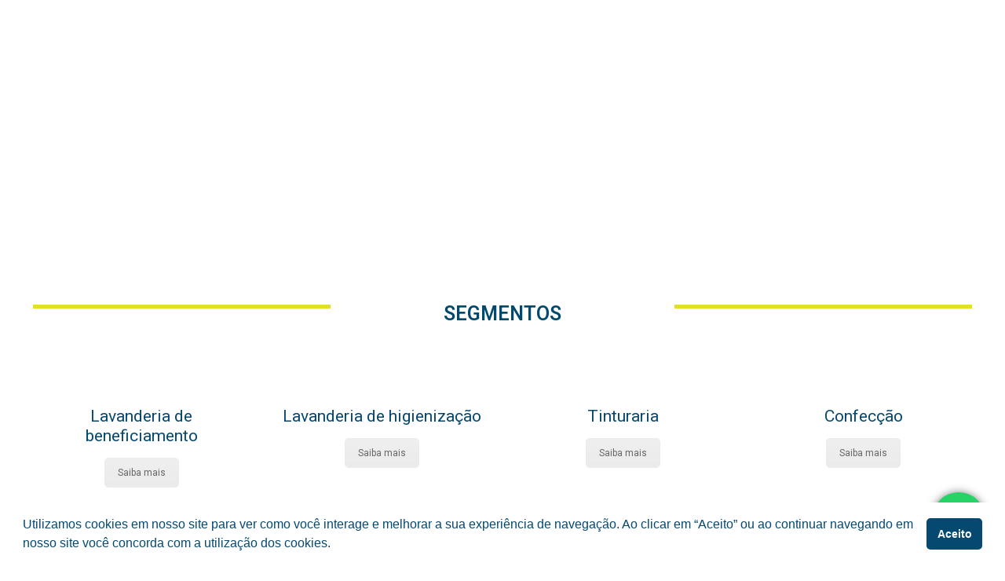

--- FILE ---
content_type: text/html; charset=UTF-8
request_url: https://multitherm.com.br/
body_size: 44486
content:
<!DOCTYPE html>
<html lang="pt-BR" prefix="og: http://ogp.me/ns#" class="no-js"  itemscope itemtype="https://schema.org/WebPage">

<!-- head -->
<head>

<!-- meta -->
<meta charset="UTF-8" />
<meta name="viewport" content="width=device-width, initial-scale=1, maximum-scale=1" />
<script>
  (function(i,s,o,g,r,a,m){i['GoogleAnalyticsObject']=r;i[r]=i[r]||function(){
  (i[r].q=i[r].q||[]).push(arguments)},i[r].l=1*new Date();a=s.createElement(o),
  m=s.getElementsByTagName(o)[0];a.async=1;a.src=g;m.parentNode.insertBefore(a,m)
  })(window,document,'script','https://www.google-analytics.com/analytics.js','ga');

  ga('create', 'UA-17932325-1', 'auto');
  ga('send', 'pageview');

</script>
<link rel="shortcut icon" href="https://multitherm.com.br/wp-content/uploads/2018/07/cropped-FAVICON-1-32x32_5ccdfaae138741a608161c222521ae84.png" />
<link rel="apple-touch-icon" href="https://multitherm.com.br/wp-content/uploads/2018/07/cropped-FAVICON-1-32x32_5ccdfaae138741a608161c222521ae84.png" />

<!-- wp_head() -->
<title>Multitherm | Sistemas e automação para indústria têxtil</title>
<!-- script | dynamic -->
<script id="mfn-dnmc-config-js">
//<![CDATA[
window.mfn = {mobile_init:1240,nicescroll:40,parallax:"translate3d",responsive:1,retina_js:0};
window.mfn_lightbox = {disable:false,disableMobile:false,title:false,};
window.mfn_sliders = {blog:0,clients:0,offer:0,portfolio:0,shop:0,slider:0,testimonials:10000};
//]]>
</script>
<meta name='robots' content='max-image-preview:large' />

<!-- This site is optimized with the Yoast SEO plugin v7.9 - https://yoast.com/wordpress/plugins/seo/ -->
<meta name="description" content="Empresa especialista em softwares de gestão e automação para a indústria têxtil. Atende tinturarias e lavanderias de higienização e beneficiamento."/>
<link rel="canonical" href="https://multitherm.com.br/" />
<meta property="og:locale" content="pt_BR" />
<meta property="og:type" content="website" />
<meta property="og:title" content="Multitherm | Sistemas e automação para indústria têxtil" />
<meta property="og:description" content="Empresa especialista em softwares de gestão e automação para a indústria têxtil. Atende tinturarias e lavanderias de higienização e beneficiamento." />
<meta property="og:url" content="https://multitherm.com.br/" />
<meta property="og:site_name" content="Multitherm" />
<meta name="twitter:card" content="summary" />
<meta name="twitter:description" content="Empresa especialista em softwares de gestão e automação para a indústria têxtil. Atende tinturarias e lavanderias de higienização e beneficiamento." />
<meta name="twitter:title" content="Multitherm | Sistemas e automação para indústria têxtil" />
<script type='application/ld+json'>{"@context":"https:\/\/schema.org","@type":"WebSite","@id":"#website","url":"https:\/\/multitherm.com.br\/","name":"Multitherm","potentialAction":{"@type":"SearchAction","target":"https:\/\/multitherm.com.br\/?s={search_term_string}","query-input":"required name=search_term_string"}}</script>
<!-- / Yoast SEO plugin. -->

<link rel='dns-prefetch' href='//www.google.com' />
<link rel='dns-prefetch' href='//fonts.googleapis.com' />
<link rel="alternate" type="application/rss+xml" title="Feed para Multitherm &raquo;" href="https://multitherm.com.br/feed/" />
<link rel="alternate" type="application/rss+xml" title="Feed de comentários para Multitherm &raquo;" href="https://multitherm.com.br/comments/feed/" />
<script type="text/javascript">
window._wpemojiSettings = {"baseUrl":"https:\/\/s.w.org\/images\/core\/emoji\/14.0.0\/72x72\/","ext":".png","svgUrl":"https:\/\/s.w.org\/images\/core\/emoji\/14.0.0\/svg\/","svgExt":".svg","source":{"concatemoji":"https:\/\/multitherm.com.br\/wp-includes\/js\/wp-emoji-release.min.js?ver=6.1.9"}};
/*! This file is auto-generated */
!function(e,a,t){var n,r,o,i=a.createElement("canvas"),p=i.getContext&&i.getContext("2d");function s(e,t){var a=String.fromCharCode,e=(p.clearRect(0,0,i.width,i.height),p.fillText(a.apply(this,e),0,0),i.toDataURL());return p.clearRect(0,0,i.width,i.height),p.fillText(a.apply(this,t),0,0),e===i.toDataURL()}function c(e){var t=a.createElement("script");t.src=e,t.defer=t.type="text/javascript",a.getElementsByTagName("head")[0].appendChild(t)}for(o=Array("flag","emoji"),t.supports={everything:!0,everythingExceptFlag:!0},r=0;r<o.length;r++)t.supports[o[r]]=function(e){if(p&&p.fillText)switch(p.textBaseline="top",p.font="600 32px Arial",e){case"flag":return s([127987,65039,8205,9895,65039],[127987,65039,8203,9895,65039])?!1:!s([55356,56826,55356,56819],[55356,56826,8203,55356,56819])&&!s([55356,57332,56128,56423,56128,56418,56128,56421,56128,56430,56128,56423,56128,56447],[55356,57332,8203,56128,56423,8203,56128,56418,8203,56128,56421,8203,56128,56430,8203,56128,56423,8203,56128,56447]);case"emoji":return!s([129777,127995,8205,129778,127999],[129777,127995,8203,129778,127999])}return!1}(o[r]),t.supports.everything=t.supports.everything&&t.supports[o[r]],"flag"!==o[r]&&(t.supports.everythingExceptFlag=t.supports.everythingExceptFlag&&t.supports[o[r]]);t.supports.everythingExceptFlag=t.supports.everythingExceptFlag&&!t.supports.flag,t.DOMReady=!1,t.readyCallback=function(){t.DOMReady=!0},t.supports.everything||(n=function(){t.readyCallback()},a.addEventListener?(a.addEventListener("DOMContentLoaded",n,!1),e.addEventListener("load",n,!1)):(e.attachEvent("onload",n),a.attachEvent("onreadystatechange",function(){"complete"===a.readyState&&t.readyCallback()})),(e=t.source||{}).concatemoji?c(e.concatemoji):e.wpemoji&&e.twemoji&&(c(e.twemoji),c(e.wpemoji)))}(window,document,window._wpemojiSettings);
</script>
<style type="text/css">
img.wp-smiley,
img.emoji {
	display: inline !important;
	border: none !important;
	box-shadow: none !important;
	height: 1em !important;
	width: 1em !important;
	margin: 0 0.07em !important;
	vertical-align: -0.1em !important;
	background: none !important;
	padding: 0 !important;
}
</style>
	<link rel='stylesheet' id='ht_ctc_main_css-css' href='https://multitherm.com.br/wp-content/plugins/click-to-chat-for-whatsapp/new/inc/assets/css/main.css?ver=4.6' type='text/css' media='all' />
<link rel='stylesheet' id='layerslider-css' href='https://multitherm.com.br/wp-content/plugins/LayerSlider/static/layerslider/css/layerslider.css?ver=6.0.5' type='text/css' media='all' />
<link rel='stylesheet' id='ls-google-fonts-css' href='https://fonts.googleapis.com/css?family=Lato:100,300,regular,700,900%7COpen+Sans:300%7CIndie+Flower:regular%7COswald:300,regular,700&#038;subset=latin%2Clatin-ext' type='text/css' media='all' />
<link rel='stylesheet' id='wp-block-library-css' href='https://multitherm.com.br/wp-includes/css/dist/block-library/style.min.css?ver=6.1.9' type='text/css' media='all' />
<link rel='stylesheet' id='classic-theme-styles-css' href='https://multitherm.com.br/wp-includes/css/classic-themes.min.css?ver=1' type='text/css' media='all' />
<style id='global-styles-inline-css' type='text/css'>
body{--wp--preset--color--black: #000000;--wp--preset--color--cyan-bluish-gray: #abb8c3;--wp--preset--color--white: #ffffff;--wp--preset--color--pale-pink: #f78da7;--wp--preset--color--vivid-red: #cf2e2e;--wp--preset--color--luminous-vivid-orange: #ff6900;--wp--preset--color--luminous-vivid-amber: #fcb900;--wp--preset--color--light-green-cyan: #7bdcb5;--wp--preset--color--vivid-green-cyan: #00d084;--wp--preset--color--pale-cyan-blue: #8ed1fc;--wp--preset--color--vivid-cyan-blue: #0693e3;--wp--preset--color--vivid-purple: #9b51e0;--wp--preset--gradient--vivid-cyan-blue-to-vivid-purple: linear-gradient(135deg,rgba(6,147,227,1) 0%,rgb(155,81,224) 100%);--wp--preset--gradient--light-green-cyan-to-vivid-green-cyan: linear-gradient(135deg,rgb(122,220,180) 0%,rgb(0,208,130) 100%);--wp--preset--gradient--luminous-vivid-amber-to-luminous-vivid-orange: linear-gradient(135deg,rgba(252,185,0,1) 0%,rgba(255,105,0,1) 100%);--wp--preset--gradient--luminous-vivid-orange-to-vivid-red: linear-gradient(135deg,rgba(255,105,0,1) 0%,rgb(207,46,46) 100%);--wp--preset--gradient--very-light-gray-to-cyan-bluish-gray: linear-gradient(135deg,rgb(238,238,238) 0%,rgb(169,184,195) 100%);--wp--preset--gradient--cool-to-warm-spectrum: linear-gradient(135deg,rgb(74,234,220) 0%,rgb(151,120,209) 20%,rgb(207,42,186) 40%,rgb(238,44,130) 60%,rgb(251,105,98) 80%,rgb(254,248,76) 100%);--wp--preset--gradient--blush-light-purple: linear-gradient(135deg,rgb(255,206,236) 0%,rgb(152,150,240) 100%);--wp--preset--gradient--blush-bordeaux: linear-gradient(135deg,rgb(254,205,165) 0%,rgb(254,45,45) 50%,rgb(107,0,62) 100%);--wp--preset--gradient--luminous-dusk: linear-gradient(135deg,rgb(255,203,112) 0%,rgb(199,81,192) 50%,rgb(65,88,208) 100%);--wp--preset--gradient--pale-ocean: linear-gradient(135deg,rgb(255,245,203) 0%,rgb(182,227,212) 50%,rgb(51,167,181) 100%);--wp--preset--gradient--electric-grass: linear-gradient(135deg,rgb(202,248,128) 0%,rgb(113,206,126) 100%);--wp--preset--gradient--midnight: linear-gradient(135deg,rgb(2,3,129) 0%,rgb(40,116,252) 100%);--wp--preset--duotone--dark-grayscale: url('#wp-duotone-dark-grayscale');--wp--preset--duotone--grayscale: url('#wp-duotone-grayscale');--wp--preset--duotone--purple-yellow: url('#wp-duotone-purple-yellow');--wp--preset--duotone--blue-red: url('#wp-duotone-blue-red');--wp--preset--duotone--midnight: url('#wp-duotone-midnight');--wp--preset--duotone--magenta-yellow: url('#wp-duotone-magenta-yellow');--wp--preset--duotone--purple-green: url('#wp-duotone-purple-green');--wp--preset--duotone--blue-orange: url('#wp-duotone-blue-orange');--wp--preset--font-size--small: 13px;--wp--preset--font-size--medium: 20px;--wp--preset--font-size--large: 36px;--wp--preset--font-size--x-large: 42px;--wp--preset--spacing--20: 0.44rem;--wp--preset--spacing--30: 0.67rem;--wp--preset--spacing--40: 1rem;--wp--preset--spacing--50: 1.5rem;--wp--preset--spacing--60: 2.25rem;--wp--preset--spacing--70: 3.38rem;--wp--preset--spacing--80: 5.06rem;}:where(.is-layout-flex){gap: 0.5em;}body .is-layout-flow > .alignleft{float: left;margin-inline-start: 0;margin-inline-end: 2em;}body .is-layout-flow > .alignright{float: right;margin-inline-start: 2em;margin-inline-end: 0;}body .is-layout-flow > .aligncenter{margin-left: auto !important;margin-right: auto !important;}body .is-layout-constrained > .alignleft{float: left;margin-inline-start: 0;margin-inline-end: 2em;}body .is-layout-constrained > .alignright{float: right;margin-inline-start: 2em;margin-inline-end: 0;}body .is-layout-constrained > .aligncenter{margin-left: auto !important;margin-right: auto !important;}body .is-layout-constrained > :where(:not(.alignleft):not(.alignright):not(.alignfull)){max-width: var(--wp--style--global--content-size);margin-left: auto !important;margin-right: auto !important;}body .is-layout-constrained > .alignwide{max-width: var(--wp--style--global--wide-size);}body .is-layout-flex{display: flex;}body .is-layout-flex{flex-wrap: wrap;align-items: center;}body .is-layout-flex > *{margin: 0;}:where(.wp-block-columns.is-layout-flex){gap: 2em;}.has-black-color{color: var(--wp--preset--color--black) !important;}.has-cyan-bluish-gray-color{color: var(--wp--preset--color--cyan-bluish-gray) !important;}.has-white-color{color: var(--wp--preset--color--white) !important;}.has-pale-pink-color{color: var(--wp--preset--color--pale-pink) !important;}.has-vivid-red-color{color: var(--wp--preset--color--vivid-red) !important;}.has-luminous-vivid-orange-color{color: var(--wp--preset--color--luminous-vivid-orange) !important;}.has-luminous-vivid-amber-color{color: var(--wp--preset--color--luminous-vivid-amber) !important;}.has-light-green-cyan-color{color: var(--wp--preset--color--light-green-cyan) !important;}.has-vivid-green-cyan-color{color: var(--wp--preset--color--vivid-green-cyan) !important;}.has-pale-cyan-blue-color{color: var(--wp--preset--color--pale-cyan-blue) !important;}.has-vivid-cyan-blue-color{color: var(--wp--preset--color--vivid-cyan-blue) !important;}.has-vivid-purple-color{color: var(--wp--preset--color--vivid-purple) !important;}.has-black-background-color{background-color: var(--wp--preset--color--black) !important;}.has-cyan-bluish-gray-background-color{background-color: var(--wp--preset--color--cyan-bluish-gray) !important;}.has-white-background-color{background-color: var(--wp--preset--color--white) !important;}.has-pale-pink-background-color{background-color: var(--wp--preset--color--pale-pink) !important;}.has-vivid-red-background-color{background-color: var(--wp--preset--color--vivid-red) !important;}.has-luminous-vivid-orange-background-color{background-color: var(--wp--preset--color--luminous-vivid-orange) !important;}.has-luminous-vivid-amber-background-color{background-color: var(--wp--preset--color--luminous-vivid-amber) !important;}.has-light-green-cyan-background-color{background-color: var(--wp--preset--color--light-green-cyan) !important;}.has-vivid-green-cyan-background-color{background-color: var(--wp--preset--color--vivid-green-cyan) !important;}.has-pale-cyan-blue-background-color{background-color: var(--wp--preset--color--pale-cyan-blue) !important;}.has-vivid-cyan-blue-background-color{background-color: var(--wp--preset--color--vivid-cyan-blue) !important;}.has-vivid-purple-background-color{background-color: var(--wp--preset--color--vivid-purple) !important;}.has-black-border-color{border-color: var(--wp--preset--color--black) !important;}.has-cyan-bluish-gray-border-color{border-color: var(--wp--preset--color--cyan-bluish-gray) !important;}.has-white-border-color{border-color: var(--wp--preset--color--white) !important;}.has-pale-pink-border-color{border-color: var(--wp--preset--color--pale-pink) !important;}.has-vivid-red-border-color{border-color: var(--wp--preset--color--vivid-red) !important;}.has-luminous-vivid-orange-border-color{border-color: var(--wp--preset--color--luminous-vivid-orange) !important;}.has-luminous-vivid-amber-border-color{border-color: var(--wp--preset--color--luminous-vivid-amber) !important;}.has-light-green-cyan-border-color{border-color: var(--wp--preset--color--light-green-cyan) !important;}.has-vivid-green-cyan-border-color{border-color: var(--wp--preset--color--vivid-green-cyan) !important;}.has-pale-cyan-blue-border-color{border-color: var(--wp--preset--color--pale-cyan-blue) !important;}.has-vivid-cyan-blue-border-color{border-color: var(--wp--preset--color--vivid-cyan-blue) !important;}.has-vivid-purple-border-color{border-color: var(--wp--preset--color--vivid-purple) !important;}.has-vivid-cyan-blue-to-vivid-purple-gradient-background{background: var(--wp--preset--gradient--vivid-cyan-blue-to-vivid-purple) !important;}.has-light-green-cyan-to-vivid-green-cyan-gradient-background{background: var(--wp--preset--gradient--light-green-cyan-to-vivid-green-cyan) !important;}.has-luminous-vivid-amber-to-luminous-vivid-orange-gradient-background{background: var(--wp--preset--gradient--luminous-vivid-amber-to-luminous-vivid-orange) !important;}.has-luminous-vivid-orange-to-vivid-red-gradient-background{background: var(--wp--preset--gradient--luminous-vivid-orange-to-vivid-red) !important;}.has-very-light-gray-to-cyan-bluish-gray-gradient-background{background: var(--wp--preset--gradient--very-light-gray-to-cyan-bluish-gray) !important;}.has-cool-to-warm-spectrum-gradient-background{background: var(--wp--preset--gradient--cool-to-warm-spectrum) !important;}.has-blush-light-purple-gradient-background{background: var(--wp--preset--gradient--blush-light-purple) !important;}.has-blush-bordeaux-gradient-background{background: var(--wp--preset--gradient--blush-bordeaux) !important;}.has-luminous-dusk-gradient-background{background: var(--wp--preset--gradient--luminous-dusk) !important;}.has-pale-ocean-gradient-background{background: var(--wp--preset--gradient--pale-ocean) !important;}.has-electric-grass-gradient-background{background: var(--wp--preset--gradient--electric-grass) !important;}.has-midnight-gradient-background{background: var(--wp--preset--gradient--midnight) !important;}.has-small-font-size{font-size: var(--wp--preset--font-size--small) !important;}.has-medium-font-size{font-size: var(--wp--preset--font-size--medium) !important;}.has-large-font-size{font-size: var(--wp--preset--font-size--large) !important;}.has-x-large-font-size{font-size: var(--wp--preset--font-size--x-large) !important;}
.wp-block-navigation a:where(:not(.wp-element-button)){color: inherit;}
:where(.wp-block-columns.is-layout-flex){gap: 2em;}
.wp-block-pullquote{font-size: 1.5em;line-height: 1.6;}
</style>
<link rel='stylesheet' id='contact-form-7-css' href='https://multitherm.com.br/wp-content/plugins/contact-form-7/includes/css/styles.css?ver=5.1.1' type='text/css' media='all' />
<link rel='stylesheet' id='image-caption-hover-css-css' href='https://multitherm.com.br/wp-content/plugins/image-caption-hover-visual-composer-addon/css/style.css?ver=6.1.9' type='text/css' media='all' />
<link rel='stylesheet' id='nsc_bar_nice-cookie-consent-css' href='https://multitherm.com.br/wp-content/plugins/beautiful-and-responsive-cookie-consent/public/cookieNSCconsent.min.css?ver=2.13.1' type='text/css' media='all' />
<link rel='stylesheet' id='chld_thm_cfg_parent-css' href='https://multitherm.com.br/wp-content/themes/betheme/style.css?ver=6.1.9' type='text/css' media='all' />
<link rel='stylesheet' id='chld_thm_cfg_child-css' href='https://multitherm.com.br/wp-content/themes/betheme-child/style.css?ver=15.7.1480611108' type='text/css' media='all' />
<link rel='stylesheet' id='style-css' href='https://multitherm.com.br/wp-content/themes/betheme-child/style.css?ver=15.7.1480611108' type='text/css' media='all' />
<link rel='stylesheet' id='mfn-base-css' href='https://multitherm.com.br/wp-content/themes/betheme/css/base.css?ver=20.9.5.5' type='text/css' media='all' />
<link rel='stylesheet' id='mfn-layout-css' href='https://multitherm.com.br/wp-content/themes/betheme/css/layout.css?ver=20.9.5.5' type='text/css' media='all' />
<link rel='stylesheet' id='mfn-shortcodes-css' href='https://multitherm.com.br/wp-content/themes/betheme/css/shortcodes.css?ver=20.9.5.5' type='text/css' media='all' />
<link rel='stylesheet' id='mfn-animations-css' href='https://multitherm.com.br/wp-content/themes/betheme/assets/animations/animations.min.css?ver=20.9.5.5' type='text/css' media='all' />
<link rel='stylesheet' id='mfn-jquery-ui-css' href='https://multitherm.com.br/wp-content/themes/betheme/assets/ui/jquery.ui.all.css?ver=20.9.5.5' type='text/css' media='all' />
<link rel='stylesheet' id='mfn-jplayer-css' href='https://multitherm.com.br/wp-content/themes/betheme/assets/jplayer/css/jplayer.blue.monday.css?ver=20.9.5.5' type='text/css' media='all' />
<link rel='stylesheet' id='mfn-responsive-css' href='https://multitherm.com.br/wp-content/themes/betheme/css/responsive.css?ver=20.9.5.5' type='text/css' media='all' />
<link rel='stylesheet' id='Roboto-css' href='https://fonts.googleapis.com/css?family=Roboto%3A1%2C600&#038;ver=6.1.9' type='text/css' media='all' />
<link rel='stylesheet' id='Patua+One-css' href='https://fonts.googleapis.com/css?family=Patua+One%3A1%2C600&#038;ver=6.1.9' type='text/css' media='all' />
<link rel='stylesheet' id='js_composer_front-css' href='https://multitherm.com.br/wp-content/plugins/js_composer/assets/css/js_composer.min.css?ver=5.0.1' type='text/css' media='all' />
<script>if (document.location.protocol != "https:") {document.location = document.URL.replace(/^http:/i, "https:");}</script><script type='text/javascript' id='jquery-core-js-extra'>
/* <![CDATA[ */
var SDT_DATA = {"ajaxurl":"https:\/\/multitherm.com.br\/wp-admin\/admin-ajax.php","siteUrl":"https:\/\/multitherm.com.br\/","pluginsUrl":"https:\/\/multitherm.com.br\/wp-content\/plugins","isAdmin":""};
/* ]]> */
</script>
<script type='text/javascript' src='https://multitherm.com.br/wp-includes/js/jquery/jquery.min.js?ver=3.6.1' id='jquery-core-js'></script>
<script type='text/javascript' src='https://multitherm.com.br/wp-includes/js/jquery/jquery-migrate.min.js?ver=3.3.2' id='jquery-migrate-js'></script>
<script type='text/javascript' src='https://multitherm.com.br/wp-content/plugins/LayerSlider/static/layerslider/js/greensock.js?ver=1.19.0' id='greensock-js'></script>
<script type='text/javascript' id='layerslider-js-extra'>
/* <![CDATA[ */
var LS_Meta = {"v":"6.0.5"};
/* ]]> */
</script>
<script type='text/javascript' src='https://multitherm.com.br/wp-content/plugins/LayerSlider/static/layerslider/js/layerslider.kreaturamedia.jquery.js?ver=6.0.5' id='layerslider-js'></script>
<script type='text/javascript' src='https://multitherm.com.br/wp-content/plugins/LayerSlider/static/layerslider/js/layerslider.transitions.js?ver=6.0.5' id='layerslider-transitions-js'></script>
<script type='text/javascript' src='https://multitherm.com.br/wp-content/plugins/anything-popup/anything-popup.js?ver=6.1.9' id='anything-popup-js-js'></script>
<script type='text/javascript' src='https://multitherm.com.br/wp-content/plugins/image-caption-hover-visual-composer-addon/js/script.js?ver=6.1.9' id='image-caption-hover-js-js'></script>
<meta name="generator" content="Powered by LayerSlider 6.0.5 - Multi-Purpose, Responsive, Parallax, Mobile-Friendly Slider Plugin for WordPress." />
<!-- LayerSlider updates and docs at: https://layerslider.kreaturamedia.com -->
<link rel="https://api.w.org/" href="https://multitherm.com.br/wp-json/" /><link rel="alternate" type="application/json" href="https://multitherm.com.br/wp-json/wp/v2/pages/9" /><link rel="EditURI" type="application/rsd+xml" title="RSD" href="https://multitherm.com.br/xmlrpc.php?rsd" />
<link rel="wlwmanifest" type="application/wlwmanifest+xml" href="https://multitherm.com.br/wp-includes/wlwmanifest.xml" />
<meta name="generator" content="WordPress 6.1.9" />
<link rel='shortlink' href='https://multitherm.com.br/' />
<link rel="alternate" type="application/json+oembed" href="https://multitherm.com.br/wp-json/oembed/1.0/embed?url=https%3A%2F%2Fmultitherm.com.br%2F" />
<link rel="alternate" type="text/xml+oembed" href="https://multitherm.com.br/wp-json/oembed/1.0/embed?url=https%3A%2F%2Fmultitherm.com.br%2F&#038;format=xml" />
<!-- style | dynamic -->
<style id="mfn-dnmc-style-css">
@media only screen and (min-width: 1240px){body:not(.header-simple) #Top_bar #menu{display:block!important}.tr-menu #Top_bar #menu{background:none!important}#Top_bar .menu > li > ul.mfn-megamenu{width:984px}#Top_bar .menu > li > ul.mfn-megamenu > li{float:left}#Top_bar .menu > li > ul.mfn-megamenu > li.mfn-megamenu-cols-1{width:100%}#Top_bar .menu > li > ul.mfn-megamenu > li.mfn-megamenu-cols-2{width:50%}#Top_bar .menu > li > ul.mfn-megamenu > li.mfn-megamenu-cols-3{width:33.33%}#Top_bar .menu > li > ul.mfn-megamenu > li.mfn-megamenu-cols-4{width:25%}#Top_bar .menu > li > ul.mfn-megamenu > li.mfn-megamenu-cols-5{width:20%}#Top_bar .menu > li > ul.mfn-megamenu > li.mfn-megamenu-cols-6{width:16.66%}#Top_bar .menu > li > ul.mfn-megamenu > li > ul{display:block!important;position:inherit;left:auto;top:auto;border-width:0 1px 0 0}#Top_bar .menu > li > ul.mfn-megamenu > li:last-child > ul{border:0}#Top_bar .menu > li > ul.mfn-megamenu > li > ul li{width:auto}#Top_bar .menu > li > ul.mfn-megamenu a.mfn-megamenu-title{text-transform:uppercase;font-weight:400;background:none}#Top_bar .menu > li > ul.mfn-megamenu a .menu-arrow{display:none}.menuo-right #Top_bar .menu > li > ul.mfn-megamenu{left:auto;right:0}.menuo-right #Top_bar .menu > li > ul.mfn-megamenu-bg{box-sizing:border-box}#Top_bar .menu > li > ul.mfn-megamenu-bg{padding:20px 166px 20px 20px;background-repeat:no-repeat;background-position:right bottom}.rtl #Top_bar .menu > li > ul.mfn-megamenu-bg{padding-left:166px;padding-right:20px;background-position:left bottom}#Top_bar .menu > li > ul.mfn-megamenu-bg > li{background:none}#Top_bar .menu > li > ul.mfn-megamenu-bg > li a{border:none}#Top_bar .menu > li > ul.mfn-megamenu-bg > li > ul{background:none!important;-webkit-box-shadow:0 0 0 0;-moz-box-shadow:0 0 0 0;box-shadow:0 0 0 0}.mm-vertical #Top_bar .container{position:relative;}.mm-vertical #Top_bar .top_bar_left{position:static;}.mm-vertical #Top_bar .menu > li ul{box-shadow:0 0 0 0 transparent!important;background-image:none;}.mm-vertical #Top_bar .menu > li > ul.mfn-megamenu{width:98%!important;margin:0 1%;padding:20px 0;}.mm-vertical.header-plain #Top_bar .menu > li > ul.mfn-megamenu{width:100%!important;margin:0;}.mm-vertical #Top_bar .menu > li > ul.mfn-megamenu > li{display:table-cell;float:none!important;width:10%;padding:0 15px;border-right:1px solid rgba(0, 0, 0, 0.05);}.mm-vertical #Top_bar .menu > li > ul.mfn-megamenu > li:last-child{border-right-width:0}.mm-vertical #Top_bar .menu > li > ul.mfn-megamenu > li.hide-border{border-right-width:0}.mm-vertical #Top_bar .menu > li > ul.mfn-megamenu > li a{border-bottom-width:0;padding:9px 15px;line-height:120%;}.mm-vertical #Top_bar .menu > li > ul.mfn-megamenu a.mfn-megamenu-title{font-weight:700;}.rtl .mm-vertical #Top_bar .menu > li > ul.mfn-megamenu > li:first-child{border-right-width:0}.rtl .mm-vertical #Top_bar .menu > li > ul.mfn-megamenu > li:last-child{border-right-width:1px}.header-plain:not(.menuo-right) #Header .top_bar_left{width:auto!important}.header-stack.header-center #Top_bar #menu{display:inline-block!important}.header-simple #Top_bar #menu{display:none;height:auto;width:300px;bottom:auto;top:100%;right:1px;position:absolute;margin:0}.header-simple #Header a.responsive-menu-toggle{display:block;right:10px}.header-simple #Top_bar #menu > ul{width:100%;float:left}.header-simple #Top_bar #menu ul li{width:100%;padding-bottom:0;border-right:0;position:relative}.header-simple #Top_bar #menu ul li a{padding:0 20px;margin:0;display:block;height:auto;line-height:normal;border:none}.header-simple #Top_bar #menu ul li a:after{display:none}.header-simple #Top_bar #menu ul li a span{border:none;line-height:44px;display:inline;padding:0}.header-simple #Top_bar #menu ul li.submenu .menu-toggle{display:block;position:absolute;right:0;top:0;width:44px;height:44px;line-height:44px;font-size:30px;font-weight:300;text-align:center;cursor:pointer;color:#444;opacity:0.33;}.header-simple #Top_bar #menu ul li.submenu .menu-toggle:after{content:"+"}.header-simple #Top_bar #menu ul li.hover > .menu-toggle:after{content:"-"}.header-simple #Top_bar #menu ul li.hover a{border-bottom:0}.header-simple #Top_bar #menu ul.mfn-megamenu li .menu-toggle{display:none}.header-simple #Top_bar #menu ul li ul{position:relative!important;left:0!important;top:0;padding:0;margin:0!important;width:auto!important;background-image:none}.header-simple #Top_bar #menu ul li ul li{width:100%!important;display:block;padding:0;}.header-simple #Top_bar #menu ul li ul li a{padding:0 20px 0 30px}.header-simple #Top_bar #menu ul li ul li a .menu-arrow{display:none}.header-simple #Top_bar #menu ul li ul li a span{padding:0}.header-simple #Top_bar #menu ul li ul li a span:after{display:none!important}.header-simple #Top_bar .menu > li > ul.mfn-megamenu a.mfn-megamenu-title{text-transform:uppercase;font-weight:400}.header-simple #Top_bar .menu > li > ul.mfn-megamenu > li > ul{display:block!important;position:inherit;left:auto;top:auto}.header-simple #Top_bar #menu ul li ul li ul{border-left:0!important;padding:0;top:0}.header-simple #Top_bar #menu ul li ul li ul li a{padding:0 20px 0 40px}.rtl.header-simple #Top_bar #menu{left:1px;right:auto}.rtl.header-simple #Top_bar a.responsive-menu-toggle{left:10px;right:auto}.rtl.header-simple #Top_bar #menu ul li.submenu .menu-toggle{left:0;right:auto}.rtl.header-simple #Top_bar #menu ul li ul{left:auto!important;right:0!important}.rtl.header-simple #Top_bar #menu ul li ul li a{padding:0 30px 0 20px}.rtl.header-simple #Top_bar #menu ul li ul li ul li a{padding:0 40px 0 20px}.menu-highlight #Top_bar .menu > li{margin:0 2px}.menu-highlight:not(.header-creative) #Top_bar .menu > li > a{margin:20px 0;padding:0;-webkit-border-radius:5px;border-radius:5px}.menu-highlight #Top_bar .menu > li > a:after{display:none}.menu-highlight #Top_bar .menu > li > a span:not(.description){line-height:50px}.menu-highlight #Top_bar .menu > li > a span.description{display:none}.menu-highlight.header-stack #Top_bar .menu > li > a{margin:10px 0!important}.menu-highlight.header-stack #Top_bar .menu > li > a span:not(.description){line-height:40px}.menu-highlight.header-transparent #Top_bar .menu > li > a{margin:5px 0}.menu-highlight.header-simple #Top_bar #menu ul li,.menu-highlight.header-creative #Top_bar #menu ul li{margin:0}.menu-highlight.header-simple #Top_bar #menu ul li > a,.menu-highlight.header-creative #Top_bar #menu ul li > a{-webkit-border-radius:0;border-radius:0}.menu-highlight:not(.header-fixed):not(.header-simple) #Top_bar.is-sticky .menu > li > a{margin:10px 0!important;padding:5px 0!important}.menu-highlight:not(.header-fixed):not(.header-simple) #Top_bar.is-sticky .menu > li > a span{line-height:30px!important}.header-modern.menu-highlight.menuo-right .menu_wrapper{margin-right:20px}.menu-line-below #Top_bar .menu > li > a:after{top:auto;bottom:-4px}.menu-line-below #Top_bar.is-sticky .menu > li > a:after{top:auto;bottom:-4px}.menu-line-below-80 #Top_bar:not(.is-sticky) .menu > li > a:after{height:4px;left:10%;top:50%;margin-top:20px;width:80%}.menu-line-below-80-1 #Top_bar:not(.is-sticky) .menu > li > a:after{height:1px;left:10%;top:50%;margin-top:20px;width:80%}.menu-link-color #Top_bar .menu > li > a:after{display:none!important}.menu-arrow-top #Top_bar .menu > li > a:after{background:none repeat scroll 0 0 rgba(0,0,0,0)!important;border-color:#ccc transparent transparent;border-style:solid;border-width:7px 7px 0;display:block;height:0;left:50%;margin-left:-7px;top:0!important;width:0}.menu-arrow-top.header-transparent #Top_bar .menu > li > a:after,.menu-arrow-top.header-plain #Top_bar .menu > li > a:after{display:none}.menu-arrow-top #Top_bar.is-sticky .menu > li > a:after{top:0!important}.menu-arrow-bottom #Top_bar .menu > li > a:after{background:none!important;border-color:transparent transparent #ccc;border-style:solid;border-width:0 7px 7px;display:block;height:0;left:50%;margin-left:-7px;top:auto;bottom:0;width:0}.menu-arrow-bottom.header-transparent #Top_bar .menu > li > a:after,.menu-arrow-bottom.header-plain #Top_bar .menu > li > a:after{display:none}.menu-arrow-bottom #Top_bar.is-sticky .menu > li > a:after{top:auto;bottom:0}.menuo-no-borders #Top_bar .menu > li > a span{border-width:0!important}.menuo-no-borders #Header_creative #Top_bar .menu > li > a span{border-bottom-width:0}.menuo-no-borders.header-plain #Top_bar a#header_cart,.menuo-no-borders.header-plain #Top_bar a#search_button,.menuo-no-borders.header-plain #Top_bar .wpml-languages,.menuo-no-borders.header-plain #Top_bar a.action_button{border-width:0}.menuo-right #Top_bar .menu_wrapper{float:right}.menuo-right.header-stack:not(.header-center) #Top_bar .menu_wrapper{margin-right:150px}body.header-creative{padding-left:50px}body.header-creative.header-open{padding-left:250px}body.error404,body.under-construction,body.template-blank{padding-left:0!important}.header-creative.footer-fixed #Footer,.header-creative.footer-sliding #Footer,.header-creative.footer-stick #Footer.is-sticky{box-sizing:border-box;padding-left:50px;}.header-open.footer-fixed #Footer,.header-open.footer-sliding #Footer,.header-creative.footer-stick #Footer.is-sticky{padding-left:250px;}.header-rtl.header-creative.footer-fixed #Footer,.header-rtl.header-creative.footer-sliding #Footer,.header-rtl.header-creative.footer-stick #Footer.is-sticky{padding-left:0;padding-right:50px;}.header-rtl.header-open.footer-fixed #Footer,.header-rtl.header-open.footer-sliding #Footer,.header-rtl.header-creative.footer-stick #Footer.is-sticky{padding-right:250px;}#Header_creative{background-color:#fff;position:fixed;width:250px;height:100%;left:-200px;top:0;z-index:9002;-webkit-box-shadow:2px 0 4px 2px rgba(0,0,0,.15);box-shadow:2px 0 4px 2px rgba(0,0,0,.15)}#Header_creative .container{width:100%}#Header_creative .creative-wrapper{opacity:0;margin-right:50px}#Header_creative a.creative-menu-toggle{display:block;width:34px;height:34px;line-height:34px;font-size:22px;text-align:center;position:absolute;top:10px;right:8px;border-radius:3px}.admin-bar #Header_creative a.creative-menu-toggle{top:42px}#Header_creative #Top_bar{position:static;width:100%}#Header_creative #Top_bar .top_bar_left{width:100%!important;float:none}#Header_creative #Top_bar .top_bar_right{width:100%!important;float:none;height:auto;margin-bottom:35px;text-align:center;padding:0 20px;top:0;-webkit-box-sizing:border-box;-moz-box-sizing:border-box;box-sizing:border-box}#Header_creative #Top_bar .top_bar_right:before{display:none}#Header_creative #Top_bar .top_bar_right_wrapper{top:0}#Header_creative #Top_bar .logo{float:none;text-align:center;margin:15px 0}#Header_creative #Top_bar #menu{background-color:transparent}#Header_creative #Top_bar .menu_wrapper{float:none;margin:0 0 30px}#Header_creative #Top_bar .menu > li{width:100%;float:none;position:relative}#Header_creative #Top_bar .menu > li > a{padding:0;text-align:center}#Header_creative #Top_bar .menu > li > a:after{display:none}#Header_creative #Top_bar .menu > li > a span{border-right:0;border-bottom-width:1px;line-height:38px}#Header_creative #Top_bar .menu li ul{left:100%;right:auto;top:0;box-shadow:2px 2px 2px 0 rgba(0,0,0,0.03);-webkit-box-shadow:2px 2px 2px 0 rgba(0,0,0,0.03)}#Header_creative #Top_bar .menu > li > ul.mfn-megamenu{margin:0;width:700px!important;}#Header_creative #Top_bar .menu > li > ul.mfn-megamenu > li > ul{left:0}#Header_creative #Top_bar .menu li ul li a{padding-top:9px;padding-bottom:8px}#Header_creative #Top_bar .menu li ul li ul{top:0}#Header_creative #Top_bar .menu > li > a span.description{display:block;font-size:13px;line-height:28px!important;clear:both}#Header_creative #Top_bar .search_wrapper{left:100%;top:auto;bottom:0}#Header_creative #Top_bar a#header_cart{display:inline-block;float:none;top:3px}#Header_creative #Top_bar a#search_button{display:inline-block;float:none;top:3px}#Header_creative #Top_bar .wpml-languages{display:inline-block;float:none;top:0}#Header_creative #Top_bar .wpml-languages.enabled:hover a.active{padding-bottom:11px}#Header_creative #Top_bar .action_button{display:inline-block;float:none;top:16px;margin:0}#Header_creative #Top_bar .banner_wrapper{display:block;text-align:center}#Header_creative #Top_bar .banner_wrapper img{max-width:100%;height:auto;display:inline-block}#Header_creative #Action_bar{display:none;position:absolute;bottom:0;top:auto;clear:both;padding:0 20px;box-sizing:border-box}#Header_creative #Action_bar .social{float:none;text-align:center;padding:5px 0 15px}#Header_creative #Action_bar .social li{margin-bottom:2px}#Header_creative .social li a{color:rgba(0,0,0,.5)}#Header_creative .social li a:hover{color:#000}#Header_creative .creative-social{position:absolute;bottom:10px;right:0;width:50px}#Header_creative .creative-social li{display:block;float:none;width:100%;text-align:center;margin-bottom:5px}.header-creative .fixed-nav.fixed-nav-prev{margin-left:50px}.header-creative.header-open .fixed-nav.fixed-nav-prev{margin-left:250px}.menuo-last #Header_creative #Top_bar .menu li.last ul{top:auto;bottom:0}.header-open #Header_creative{left:0}.header-open #Header_creative .creative-wrapper{opacity:1;margin:0!important;}.header-open #Header_creative .creative-menu-toggle,.header-open #Header_creative .creative-social{display:none}.header-open #Header_creative #Action_bar{display:block}body.header-rtl.header-creative{padding-left:0;padding-right:50px}.header-rtl #Header_creative{left:auto;right:-200px}.header-rtl.nice-scroll #Header_creative{margin-right:10px}.header-rtl #Header_creative .creative-wrapper{margin-left:50px;margin-right:0}.header-rtl #Header_creative a.creative-menu-toggle{left:8px;right:auto}.header-rtl #Header_creative .creative-social{left:0;right:auto}.header-rtl #Footer #back_to_top.sticky{right:125px}.header-rtl #popup_contact{right:70px}.header-rtl #Header_creative #Top_bar .menu li ul{left:auto;right:100%}.header-rtl #Header_creative #Top_bar .search_wrapper{left:auto;right:100%;}.header-rtl .fixed-nav.fixed-nav-prev{margin-left:0!important}.header-rtl .fixed-nav.fixed-nav-next{margin-right:50px}body.header-rtl.header-creative.header-open{padding-left:0;padding-right:250px!important}.header-rtl.header-open #Header_creative{left:auto;right:0}.header-rtl.header-open #Footer #back_to_top.sticky{right:325px}.header-rtl.header-open #popup_contact{right:270px}.header-rtl.header-open .fixed-nav.fixed-nav-next{margin-right:250px}#Header_creative.active{left:-1px;}.header-rtl #Header_creative.active{left:auto;right:-1px;}#Header_creative.active .creative-wrapper{opacity:1;margin:0}.header-creative .vc_row[data-vc-full-width]{padding-left:50px}.header-creative.header-open .vc_row[data-vc-full-width]{padding-left:250px}.header-open .vc_parallax .vc_parallax-inner { left:auto; width: calc(100% - 250px); }.header-open.header-rtl .vc_parallax .vc_parallax-inner { left:0; right:auto; }#Header_creative.scroll{height:100%;overflow-y:auto}#Header_creative.scroll:not(.dropdown) .menu li ul{display:none!important}#Header_creative.scroll #Action_bar{position:static}#Header_creative.dropdown{outline:none}#Header_creative.dropdown #Top_bar .menu_wrapper{float:left}#Header_creative.dropdown #Top_bar #menu ul li{position:relative;float:left}#Header_creative.dropdown #Top_bar #menu ul li a:after{display:none}#Header_creative.dropdown #Top_bar #menu ul li a span{line-height:38px;padding:0}#Header_creative.dropdown #Top_bar #menu ul li.submenu .menu-toggle{display:block;position:absolute;right:0;top:0;width:38px;height:38px;line-height:38px;font-size:26px;font-weight:300;text-align:center;cursor:pointer;color:#444;opacity:0.33;}#Header_creative.dropdown #Top_bar #menu ul li.submenu .menu-toggle:after{content:"+"}#Header_creative.dropdown #Top_bar #menu ul li.hover > .menu-toggle:after{content:"-"}#Header_creative.dropdown #Top_bar #menu ul li.hover a{border-bottom:0}#Header_creative.dropdown #Top_bar #menu ul.mfn-megamenu li .menu-toggle{display:none}#Header_creative.dropdown #Top_bar #menu ul li ul{position:relative!important;left:0!important;top:0;padding:0;margin-left:0!important;width:auto!important;background-image:none}#Header_creative.dropdown #Top_bar #menu ul li ul li{width:100%!important}#Header_creative.dropdown #Top_bar #menu ul li ul li a{padding:0 10px;text-align:center}#Header_creative.dropdown #Top_bar #menu ul li ul li a .menu-arrow{display:none}#Header_creative.dropdown #Top_bar #menu ul li ul li a span{padding:0}#Header_creative.dropdown #Top_bar #menu ul li ul li a span:after{display:none!important}#Header_creative.dropdown #Top_bar .menu > li > ul.mfn-megamenu a.mfn-megamenu-title{text-transform:uppercase;font-weight:400}#Header_creative.dropdown #Top_bar .menu > li > ul.mfn-megamenu > li > ul{display:block!important;position:inherit;left:auto;top:auto}#Header_creative.dropdown #Top_bar #menu ul li ul li ul{border-left:0!important;padding:0;top:0}#Header_creative{transition: left .5s ease-in-out, right .5s ease-in-out;}#Header_creative .creative-wrapper{transition: opacity .5s ease-in-out, margin 0s ease-in-out .5s;}#Header_creative.active .creative-wrapper{transition: opacity .5s ease-in-out, margin 0s ease-in-out;}}@media only screen and (min-width: 1240px){#Top_bar.is-sticky{position:fixed!important;width:100%;left:0;top:-60px;height:60px;z-index:701;background:#fff;opacity:.97;filter:alpha(opacity = 97);-webkit-box-shadow:0 2px 5px 0 rgba(0,0,0,0.1);-moz-box-shadow:0 2px 5px 0 rgba(0,0,0,0.1);box-shadow:0 2px 5px 0 rgba(0,0,0,0.1)}.layout-boxed.header-boxed #Top_bar.is-sticky{max-width:1240px;left:50%;-webkit-transform:translateX(-50%);transform:translateX(-50%)}.layout-boxed.header-boxed.nice-scroll #Top_bar.is-sticky{margin-left:-5px}#Top_bar.is-sticky .top_bar_left,#Top_bar.is-sticky .top_bar_right,#Top_bar.is-sticky .top_bar_right:before{background:none}#Top_bar.is-sticky .top_bar_right{top:-4px;height:auto;}#Top_bar.is-sticky .top_bar_right_wrapper{top:15px}.header-plain #Top_bar.is-sticky .top_bar_right_wrapper{top:0}#Top_bar.is-sticky .logo{width:auto;margin:0 30px 0 20px;padding:0}#Top_bar.is-sticky #logo{padding:5px 0!important;height:50px!important;line-height:50px!important}.logo-no-sticky-padding #Top_bar.is-sticky #logo{height:60px!important;line-height:60px!important}#Top_bar.is-sticky #logo img.logo-main{display:none}#Top_bar.is-sticky #logo img.logo-sticky{display:inline;max-height:35px;}#Top_bar.is-sticky .menu_wrapper{clear:none}#Top_bar.is-sticky .menu_wrapper .menu > li > a{padding:15px 0}#Top_bar.is-sticky .menu > li > a,#Top_bar.is-sticky .menu > li > a span{line-height:30px}#Top_bar.is-sticky .menu > li > a:after{top:auto;bottom:-4px}#Top_bar.is-sticky .menu > li > a span.description{display:none}#Top_bar.is-sticky .secondary_menu_wrapper,#Top_bar.is-sticky .banner_wrapper{display:none}.header-overlay #Top_bar.is-sticky{display:none}.sticky-dark #Top_bar.is-sticky{background:rgba(0,0,0,.8)}.sticky-dark #Top_bar.is-sticky #menu{background:rgba(0,0,0,.8)}.sticky-dark #Top_bar.is-sticky .menu > li > a{color:#fff}.sticky-dark #Top_bar.is-sticky .top_bar_right a{color:rgba(255,255,255,.5)}.sticky-dark #Top_bar.is-sticky .wpml-languages a.active,.sticky-dark #Top_bar.is-sticky .wpml-languages ul.wpml-lang-dropdown{background:rgba(0,0,0,0.3);border-color:rgba(0,0,0,0.1)}}@media only screen and (min-width: 768px) and (max-width: 1240px){.header_placeholder{height:0!important}}@media only screen and (max-width: 1239px){#Top_bar #menu{display:none;height:auto;width:300px;bottom:auto;top:100%;right:1px;position:absolute;margin:0}#Top_bar a.responsive-menu-toggle{display:block}#Top_bar #menu > ul{width:100%;float:left}#Top_bar #menu ul li{width:100%;padding-bottom:0;border-right:0;position:relative}#Top_bar #menu ul li a{padding:0 25px;margin:0;display:block;height:auto;line-height:normal;border:none}#Top_bar #menu ul li a:after{display:none}#Top_bar #menu ul li a span{border:none;line-height:44px;display:inline;padding:0}#Top_bar #menu ul li a span.description{margin:0 0 0 5px}#Top_bar #menu ul li.submenu .menu-toggle{display:block;position:absolute;right:15px;top:0;width:44px;height:44px;line-height:44px;font-size:30px;font-weight:300;text-align:center;cursor:pointer;color:#444;opacity:0.33;}#Top_bar #menu ul li.submenu .menu-toggle:after{content:"+"}#Top_bar #menu ul li.hover > .menu-toggle:after{content:"-"}#Top_bar #menu ul li.hover a{border-bottom:0}#Top_bar #menu ul li a span:after{display:none!important}#Top_bar #menu ul.mfn-megamenu li .menu-toggle{display:none}#Top_bar #menu ul li ul{position:relative!important;left:0!important;top:0;padding:0;margin-left:0!important;width:auto!important;background-image:none!important;box-shadow:0 0 0 0 transparent!important;-webkit-box-shadow:0 0 0 0 transparent!important}#Top_bar #menu ul li ul li{width:100%!important}#Top_bar #menu ul li ul li a{padding:0 20px 0 35px}#Top_bar #menu ul li ul li a .menu-arrow{display:none}#Top_bar #menu ul li ul li a span{padding:0}#Top_bar #menu ul li ul li a span:after{display:none!important}#Top_bar .menu > li > ul.mfn-megamenu a.mfn-megamenu-title{text-transform:uppercase;font-weight:400}#Top_bar .menu > li > ul.mfn-megamenu > li > ul{display:block!important;position:inherit;left:auto;top:auto}#Top_bar #menu ul li ul li ul{border-left:0!important;padding:0;top:0}#Top_bar #menu ul li ul li ul li a{padding:0 20px 0 45px}.rtl #Top_bar #menu{left:1px;right:auto}.rtl #Top_bar a.responsive-menu-toggle{left:20px;right:auto}.rtl #Top_bar #menu ul li.submenu .menu-toggle{left:15px;right:auto;border-left:none;border-right:1px solid #eee}.rtl #Top_bar #menu ul li ul{left:auto!important;right:0!important}.rtl #Top_bar #menu ul li ul li a{padding:0 30px 0 20px}.rtl #Top_bar #menu ul li ul li ul li a{padding:0 40px 0 20px}.header-stack .menu_wrapper a.responsive-menu-toggle{position:static!important;margin:11px 0!important}.header-stack .menu_wrapper #menu{left:0;right:auto}.rtl.header-stack #Top_bar #menu{left:auto;right:0}.admin-bar #Header_creative{top:32px}.header-creative.layout-boxed{padding-top:85px}.header-creative.layout-full-width #Wrapper{padding-top:60px}#Header_creative{position:fixed;width:100%;left:0!important;top:0;z-index:1001}#Header_creative .creative-wrapper{display:block!important;opacity:1!important}#Header_creative .creative-menu-toggle,#Header_creative .creative-social{display:none!important;opacity:1!important;filter:alpha(opacity=100)!important}#Header_creative #Top_bar{position:static;width:100%}#Header_creative #Top_bar #logo{height:50px;line-height:50px;padding:5px 0}#Header_creative #Top_bar #logo img.logo-sticky{max-height:40px!important}#Header_creative #logo img.logo-main{display:none}#Header_creative #logo img.logo-sticky{display:inline-block}.logo-no-sticky-padding #Header_creative #Top_bar #logo{height:60px;line-height:60px;padding:0}.logo-no-sticky-padding #Header_creative #Top_bar #logo img.logo-sticky{max-height:60px!important}#Header_creative #Action_bar{display:none}#Header_creative #Top_bar .top_bar_right{height:60px;top:0}#Header_creative #Top_bar .top_bar_right:before{display:none}#Header_creative #Top_bar .top_bar_right_wrapper{top:0;padding-top:9px}#Header_creative.scroll{overflow:visible!important}}#Header_wrapper, #Intro {background-color: #ffffff;}#Subheader {background-color: rgba(247, 247, 247, 1);}.header-classic #Action_bar, .header-fixed #Action_bar, .header-plain #Action_bar, .header-split #Action_bar, .header-stack #Action_bar {background-color: #2C2C2C;}#Sliding-top {background-color: #545454;}#Sliding-top a.sliding-top-control {border-right-color: #545454;}#Sliding-top.st-center a.sliding-top-control,#Sliding-top.st-left a.sliding-top-control {border-top-color: #545454;}#Footer {background-color: #054870;}body, ul.timeline_items, .icon_box a .desc, .icon_box a:hover .desc, .feature_list ul li a, .list_item a, .list_item a:hover,.widget_recent_entries ul li a, .flat_box a, .flat_box a:hover, .story_box .desc, .content_slider.carouselul li a .title,.content_slider.flat.description ul li .desc, .content_slider.flat.description ul li a .desc, .post-nav.minimal a i {color: #626262;}.post-nav.minimal a svg {fill: #626262;}.themecolor, .opening_hours .opening_hours_wrapper li span, .fancy_heading_icon .icon_top,.fancy_heading_arrows .icon-right-dir, .fancy_heading_arrows .icon-left-dir, .fancy_heading_line .title,.button-love a.mfn-love, .format-link .post-title .icon-link, .pager-single > span, .pager-single a:hover,.widget_meta ul, .widget_pages ul, .widget_rss ul, .widget_mfn_recent_comments ul li:after, .widget_archive ul,.widget_recent_comments ul li:after, .widget_nav_menu ul, .woocommerce ul.products li.product .price, .shop_slider .shop_slider_ul li .item_wrapper .price,.woocommerce-page ul.products li.product .price, .widget_price_filter .price_label .from, .widget_price_filter .price_label .to,.woocommerce ul.product_list_widget li .quantity .amount, .woocommerce .product div.entry-summary .price, .woocommerce .star-rating span,#Error_404 .error_pic i, .style-simple #Filters .filters_wrapper ul li a:hover, .style-simple #Filters .filters_wrapper ul li.current-cat a,.style-simple .quick_fact .title {color: #054870;}.themebg,#comments .commentlist > li .reply a.comment-reply-link,#Filters .filters_wrapper ul li a:hover,#Filters .filters_wrapper ul li.current-cat a,.fixed-nav .arrow,.offer_thumb .slider_pagination a:before,.offer_thumb .slider_pagination a.selected:after,.pager .pages a:hover,.pager .pages a.active,.pager .pages span.page-numbers.current,.pager-single span:after,.portfolio_group.exposure .portfolio-item .desc-inner .line,.Recent_posts ul li .desc:after,.Recent_posts ul li .photo .c,.slider_pagination a.selected,.slider_pagination .slick-active a,.slider_pagination a.selected:after,.slider_pagination .slick-active a:after,.testimonials_slider .slider_images,.testimonials_slider .slider_images a:after,.testimonials_slider .slider_images:before,#Top_bar a#header_cart span,.widget_categories ul,.widget_mfn_menu ul li a:hover,.widget_mfn_menu ul li.current-menu-item:not(.current-menu-ancestor) > a,.widget_mfn_menu ul li.current_page_item:not(.current_page_ancestor) > a,.widget_product_categories ul,.widget_recent_entries ul li:after,.woocommerce-account table.my_account_orders .order-number a,.woocommerce-MyAccount-navigation ul li.is-active a,.style-simple .accordion .question:after,.style-simple .faq .question:after,.style-simple .icon_box .desc_wrapper .title:before,.style-simple #Filters .filters_wrapper ul li a:after,.style-simple .article_box .desc_wrapper p:after,.style-simple .sliding_box .desc_wrapper:after,.style-simple .trailer_box:hover .desc,.tp-bullets.simplebullets.round .bullet.selected,.tp-bullets.simplebullets.round .bullet.selected:after,.tparrows.default,.tp-bullets.tp-thumbs .bullet.selected:after{background-color: #054870;}.Latest_news ul li .photo, .Recent_posts.blog_news ul li .photo, .style-simple .opening_hours .opening_hours_wrapper li label,.style-simple .timeline_items li:hover h3, .style-simple .timeline_items li:nth-child(even):hover h3,.style-simple .timeline_items li:hover .desc, .style-simple .timeline_items li:nth-child(even):hover,.style-simple .offer_thumb .slider_pagination a.selected {border-color: #054870;}a {color: #054870;}a:hover {color: #e1e023;}*::-moz-selection {background-color: #0095eb;color: white;}*::selection {background-color: #0095eb;color: white;}.blockquote p.author span, .counter .desc_wrapper .title, .article_box .desc_wrapper p, .team .desc_wrapper p.subtitle,.pricing-box .plan-header p.subtitle, .pricing-box .plan-header .price sup.period, .chart_box p, .fancy_heading .inside,.fancy_heading_line .slogan, .post-meta, .post-meta a, .post-footer, .post-footer a span.label, .pager .pages a, .button-love a .label,.pager-single a, #comments .commentlist > li .comment-author .says, .fixed-nav .desc .date, .filters_buttons li.label, .Recent_posts ul li a .desc .date,.widget_recent_entries ul li .post-date, .tp_recent_tweets .twitter_time, .widget_price_filter .price_label, .shop-filters .woocommerce-result-count,.woocommerce ul.product_list_widget li .quantity, .widget_shopping_cart ul.product_list_widget li dl, .product_meta .posted_in,.woocommerce .shop_table .product-name .variation > dd, .shipping-calculator-button:after,.shop_slider .shop_slider_ul li .item_wrapper .price del,.testimonials_slider .testimonials_slider_ul li .author span, .testimonials_slider .testimonials_slider_ul li .author span a, .Latest_news ul li .desc_footer,.share-simple-wrapper .icons a {color: #a8a8a8;}h1, h1 a, h1 a:hover, .text-logo #logo { color: #444444; }h2, h2 a, h2 a:hover { color: #444444; }h3, h3 a, h3 a:hover { color: #444444; }h4, h4 a, h4 a:hover, .style-simple .sliding_box .desc_wrapper h4 { color: #444444; }h5, h5 a, h5 a:hover { color: #444444; }h6, h6 a, h6 a:hover,a.content_link .title { color: #444444; }.dropcap, .highlight:not(.highlight_image) {background-color: #e1e023;}a.button, a.tp-button {background-color: #f7f7f7;color: #747474;}.button-stroke a.button, .button-stroke a.button .button_icon i, .button-stroke a.tp-button {border-color: #f7f7f7;color: #747474;}.button-stroke a:hover.button, .button-stroke a:hover.tp-button {background-color: #f7f7f7 !important;color: #fff;}a.button_theme, a.tp-button.button_theme,button, input[type="submit"], input[type="reset"], input[type="button"] {background-color: #054870;color: #ffffff;}.button-stroke a.button.button_theme,.button-stroke a.button.button_theme .button_icon i, .button-stroke a.tp-button.button_theme,.button-stroke button, .button-stroke input[type="submit"], .button-stroke input[type="reset"], .button-stroke input[type="button"] {border-color: #054870;color: #054870 !important;}.button-stroke a.button.button_theme:hover, .button-stroke a.tp-button.button_theme:hover,.button-stroke button:hover, .button-stroke input[type="submit"]:hover, .button-stroke input[type="reset"]:hover, .button-stroke input[type="button"]:hover {background-color: #054870 !important;color: #ffffff !important;}a.mfn-link {color: #656B6F;}a.mfn-link-2 span, a:hover.mfn-link-2 span:before, a.hover.mfn-link-2 span:before, a.mfn-link-5 span, a.mfn-link-8:after, a.mfn-link-8:before {background: #e1e023;}a:hover.mfn-link {color: #054870;}a.mfn-link-2 span:before, a:hover.mfn-link-4:before, a:hover.mfn-link-4:after, a.hover.mfn-link-4:before, a.hover.mfn-link-4:after, a.mfn-link-5:before, a.mfn-link-7:after, a.mfn-link-7:before {background: #2275ac;}a.mfn-link-6:before {border-bottom-color: #2275ac;}.woocommerce #respond input#submit,.woocommerce a.button,.woocommerce button.button,.woocommerce input.button,.woocommerce #respond input#submit:hover,.woocommerce a.button:hover,.woocommerce button.button:hover,.woocommerce input.button:hover{background-color: #054870;color: #fff;}.woocommerce #respond input#submit.alt,.woocommerce a.button.alt,.woocommerce button.button.alt,.woocommerce input.button.alt,.woocommerce #respond input#submit.alt:hover,.woocommerce a.button.alt:hover,.woocommerce button.button.alt:hover,.woocommerce input.button.alt:hover{background-color: #054870;color: #fff;}.woocommerce #respond input#submit.disabled,.woocommerce #respond input#submit:disabled,.woocommerce #respond input#submit[disabled]:disabled,.woocommerce a.button.disabled,.woocommerce a.button:disabled,.woocommerce a.button[disabled]:disabled,.woocommerce button.button.disabled,.woocommerce button.button:disabled,.woocommerce button.button[disabled]:disabled,.woocommerce input.button.disabled,.woocommerce input.button:disabled,.woocommerce input.button[disabled]:disabled{background-color: #054870;color: #fff;}.woocommerce #respond input#submit.disabled:hover,.woocommerce #respond input#submit:disabled:hover,.woocommerce #respond input#submit[disabled]:disabled:hover,.woocommerce a.button.disabled:hover,.woocommerce a.button:disabled:hover,.woocommerce a.button[disabled]:disabled:hover,.woocommerce button.button.disabled:hover,.woocommerce button.button:disabled:hover,.woocommerce button.button[disabled]:disabled:hover,.woocommerce input.button.disabled:hover,.woocommerce input.button:disabled:hover,.woocommerce input.button[disabled]:disabled:hover{background-color: #054870;color: #fff;}.button-stroke.woocommerce-page #respond input#submit,.button-stroke.woocommerce-page a.button,.button-stroke.woocommerce-page button.button,.button-stroke.woocommerce-page input.button{border: 2px solid #054870 !important;color: #054870 !important;}.button-stroke.woocommerce-page #respond input#submit:hover,.button-stroke.woocommerce-page a.button:hover,.button-stroke.woocommerce-page button.button:hover,.button-stroke.woocommerce-page input.button:hover{background-color: #054870 !important;color: #fff !important;}.column_column ul, .column_column ol, .the_content_wrapper ul, .the_content_wrapper ol {color: #737E86;}.hr_color, .hr_color hr, .hr_dots span {color: #e1e023;background: #e1e023;}.hr_zigzag i {color: #e1e023;}.highlight-left:after,.highlight-right:after {background: #e1e023;}@media only screen and (max-width: 767px) {.highlight-left .wrap:first-child,.highlight-right .wrap:last-child {background: #e1e023;}}#Header .top_bar_left, .header-classic #Top_bar, .header-plain #Top_bar, .header-stack #Top_bar, .header-split #Top_bar,.header-fixed #Top_bar, .header-below #Top_bar, #Header_creative, #Top_bar #menu, .sticky-tb-color #Top_bar.is-sticky {background-color: #ffffff;}#Top_bar .wpml-languages a.active, #Top_bar .wpml-languages ul.wpml-lang-dropdown {background-color: #ffffff;}#Top_bar .top_bar_right:before {background-color: #e3e3e3;}#Header .top_bar_right {background-color: #f5f5f5;}#Top_bar .top_bar_right a:not(.action_button) {color: #333333;}a.action_button{background-color: #f7f7f7;color: #747474;}.button-stroke a.action_button{border-color: #f7f7f7;}.button-stroke a.action_button:hover{background-color: #f7f7f7!important;}#Top_bar .menu > li > a,#Top_bar #menu ul li.submenu .menu-toggle {color: #054870;}#Top_bar .menu > li.current-menu-item > a,#Top_bar .menu > li.current_page_item > a,#Top_bar .menu > li.current-menu-parent > a,#Top_bar .menu > li.current-page-parent > a,#Top_bar .menu > li.current-menu-ancestor > a,#Top_bar .menu > li.current-page-ancestor > a,#Top_bar .menu > li.current_page_ancestor > a,#Top_bar .menu > li.hover > a {color: #03263b;}#Top_bar .menu > li a:after {background: #03263b;}.menuo-arrows #Top_bar .menu > li.submenu > a > span:not(.description)::after {border-top-color: #054870;}#Top_bar .menu > li.current-menu-item.submenu > a > span:not(.description)::after,#Top_bar .menu > li.current_page_item.submenu > a > span:not(.description)::after,#Top_bar .menu > li.current-menu-parent.submenu > a > span:not(.description)::after,#Top_bar .menu > li.current-page-parent.submenu > a > span:not(.description)::after,#Top_bar .menu > li.current-menu-ancestor.submenu > a > span:not(.description)::after,#Top_bar .menu > li.current-page-ancestor.submenu > a > span:not(.description)::after,#Top_bar .menu > li.current_page_ancestor.submenu > a > span:not(.description)::after,#Top_bar .menu > li.hover.submenu > a > span:not(.description)::after {border-top-color: #03263b;}.menu-highlight #Top_bar #menu > ul > li.current-menu-item > a,.menu-highlight #Top_bar #menu > ul > li.current_page_item > a,.menu-highlight #Top_bar #menu > ul > li.current-menu-parent > a,.menu-highlight #Top_bar #menu > ul > li.current-page-parent > a,.menu-highlight #Top_bar #menu > ul > li.current-menu-ancestor > a,.menu-highlight #Top_bar #menu > ul > li.current-page-ancestor > a,.menu-highlight #Top_bar #menu > ul > li.current_page_ancestor > a,.menu-highlight #Top_bar #menu > ul > li.hover > a {background: #F2F2F2;}.menu-arrow-bottom #Top_bar .menu > li > a:after { border-bottom-color: #03263b;}.menu-arrow-top #Top_bar .menu > li > a:after {border-top-color: #03263b;}.header-plain #Top_bar .menu > li.current-menu-item > a,.header-plain #Top_bar .menu > li.current_page_item > a,.header-plain #Top_bar .menu > li.current-menu-parent > a,.header-plain #Top_bar .menu > li.current-page-parent > a,.header-plain #Top_bar .menu > li.current-menu-ancestor > a,.header-plain #Top_bar .menu > li.current-page-ancestor > a,.header-plain #Top_bar .menu > li.current_page_ancestor > a,.header-plain #Top_bar .menu > li.hover > a,.header-plain #Top_bar a:hover#header_cart,.header-plain #Top_bar a:hover#search_button,.header-plain #Top_bar .wpml-languages:hover,.header-plain #Top_bar .wpml-languages ul.wpml-lang-dropdown {background: #F2F2F2;color: #03263b;}.header-plain #Top_bar,.header-plain #Top_bar .menu > li > a span:not(.description),.header-plain #Top_bar a#header_cart,.header-plain #Top_bar a#search_button,.header-plain #Top_bar .wpml-languages,.header-plain #Top_bar a.action_button {border-color: #F2F2F2;}#Top_bar .menu > li ul {background-color: #f3f1f1;}#Top_bar .menu > li ul li a {color: #054870;}#Top_bar .menu > li ul li a:hover,#Top_bar .menu > li ul li.hover > a {color: #054870;}#Top_bar .search_wrapper {background: #054870;}.overlay-menu-toggle {color: #03263b !important;background: transparent;}#Overlay {background: rgba(3, 38, 59, 0.95);}#overlay-menu ul li a, .header-overlay .overlay-menu-toggle.focus {color: #FFFFFF;}#overlay-menu ul li.current-menu-item > a,#overlay-menu ul li.current_page_item > a,#overlay-menu ul li.current-menu-parent > a,#overlay-menu ul li.current-page-parent > a,#overlay-menu ul li.current-menu-ancestor > a,#overlay-menu ul li.current-page-ancestor > a,#overlay-menu ul li.current_page_ancestor > a {color: #B1DCFB;}#Top_bar .responsive-menu-toggle,#Header_creative .creative-menu-toggle,#Header_creative .responsive-menu-toggle {color: #03263b;background: transparent;}#Side_slide{background-color: #191919;border-color: #191919; }#Side_slide,#Side_slide .search-wrapper input.field,#Side_slide a:not(.action_button),#Side_slide #menu ul li.submenu .menu-toggle{color: #A6A6A6;}#Side_slide a:not(.action_button):hover,#Side_slide a.active,#Side_slide #menu ul li.hover > .menu-toggle{color: #FFFFFF;}#Side_slide #menu ul li.current-menu-item > a,#Side_slide #menu ul li.current_page_item > a,#Side_slide #menu ul li.current-menu-parent > a,#Side_slide #menu ul li.current-page-parent > a,#Side_slide #menu ul li.current-menu-ancestor > a,#Side_slide #menu ul li.current-page-ancestor > a,#Side_slide #menu ul li.current_page_ancestor > a,#Side_slide #menu ul li.hover > a,#Side_slide #menu ul li:hover > a{color: #FFFFFF;}#Action_bar .contact_details{color: #bbbbbb}#Action_bar .contact_details a{color: #0095eb}#Action_bar .contact_details a:hover{color: #007cc3}#Action_bar .social li a,#Header_creative .social li a,#Action_bar .social-menu a{color: #bbbbbb}#Action_bar .social li a:hover,#Header_creative .social li a:hover,#Action_bar .social-menu a:hover{color: #FFFFFF}#Subheader .title{color: #888888;}#Subheader ul.breadcrumbs li, #Subheader ul.breadcrumbs li a{color: rgba(136, 136, 136, 0.6);}#Footer, #Footer .widget_recent_entries ul li a {color: #ffffff;}#Footer a {color: #e1e023;}#Footer a:hover {color: #e1e023;}#Footer h1, #Footer h1 a, #Footer h1 a:hover,#Footer h2, #Footer h2 a, #Footer h2 a:hover,#Footer h3, #Footer h3 a, #Footer h3 a:hover,#Footer h4, #Footer h4 a, #Footer h4 a:hover,#Footer h5, #Footer h5 a, #Footer h5 a:hover,#Footer h6, #Footer h6 a, #Footer h6 a:hover {color: #ffffff;}#Footer .themecolor, #Footer .widget_meta ul, #Footer .widget_pages ul, #Footer .widget_rss ul, #Footer .widget_mfn_recent_comments ul li:after, #Footer .widget_archive ul,#Footer .widget_recent_comments ul li:after, #Footer .widget_nav_menu ul, #Footer .widget_price_filter .price_label .from, #Footer .widget_price_filter .price_label .to,#Footer .star-rating span {color: #e1e023;}#Footer .themebg, #Footer .widget_categories ul, #Footer .Recent_posts ul li .desc:after, #Footer .Recent_posts ul li .photo .c,#Footer .widget_recent_entries ul li:after, #Footer .widget_mfn_menu ul li a:hover, #Footer .widget_product_categories ul {background-color: #e1e023;}#Footer .Recent_posts ul li a .desc .date, #Footer .widget_recent_entries ul li .post-date, #Footer .tp_recent_tweets .twitter_time,#Footer .widget_price_filter .price_label, #Footer .shop-filters .woocommerce-result-count, #Footer ul.product_list_widget li .quantity,#Footer .widget_shopping_cart ul.product_list_widget li dl {color: #a8a8a8;}#Footer .footer_copy .social li a,#Footer .footer_copy .social-menu a{color: #65666C;}#Footer .footer_copy .social li a:hover,#Footer .footer_copy .social-menu a:hover{color: #FFFFFF;}a#back_to_top.button.button_js,#popup_contact > a.button{color: #65666C;background:transparent;-webkit-box-shadow:none;box-shadow:none;}.button-stroke #back_to_top,.button-stroke #popup_contact > .button{border-color: ;}.button-stroke #back_to_top:hover,.button-stroke #popup_contact > .button:hover{background-color:!important;}a#back_to_top.button.button_js:after,#popup_contact > a.button:after{display:none;}#Sliding-top, #Sliding-top .widget_recent_entries ul li a {color: #cccccc;}#Sliding-top a {color: #054870;}#Sliding-top a:hover {color: #2275ac;}#Sliding-top h1, #Sliding-top h1 a, #Sliding-top h1 a:hover,#Sliding-top h2, #Sliding-top h2 a, #Sliding-top h2 a:hover,#Sliding-top h3, #Sliding-top h3 a, #Sliding-top h3 a:hover,#Sliding-top h4, #Sliding-top h4 a, #Sliding-top h4 a:hover,#Sliding-top h5, #Sliding-top h5 a, #Sliding-top h5 a:hover,#Sliding-top h6, #Sliding-top h6 a, #Sliding-top h6 a:hover {color: #ffffff;}#Sliding-top .themecolor, #Sliding-top .widget_meta ul, #Sliding-top .widget_pages ul, #Sliding-top .widget_rss ul, #Sliding-top .widget_mfn_recent_comments ul li:after, #Sliding-top .widget_archive ul,#Sliding-top .widget_recent_comments ul li:after, #Sliding-top .widget_nav_menu ul, #Sliding-top .widget_price_filter .price_label .from, #Sliding-top .widget_price_filter .price_label .to,#Sliding-top .star-rating span {color: #054870;}#Sliding-top .themebg, #Sliding-top .widget_categories ul, #Sliding-top .Recent_posts ul li .desc:after, #Sliding-top .Recent_posts ul li .photo .c,#Sliding-top .widget_recent_entries ul li:after, #Sliding-top .widget_mfn_menu ul li a:hover, #Sliding-top .widget_product_categories ul {background-color: #054870;}#Sliding-top .Recent_posts ul li a .desc .date, #Sliding-top .widget_recent_entries ul li .post-date, #Sliding-top .tp_recent_tweets .twitter_time,#Sliding-top .widget_price_filter .price_label, #Sliding-top .shop-filters .woocommerce-result-count, #Sliding-top ul.product_list_widget li .quantity,#Sliding-top .widget_shopping_cart ul.product_list_widget li dl {color: #a8a8a8;}blockquote, blockquote a, blockquote a:hover {color: #444444;}.image_frame .image_wrapper .image_links,.portfolio_group.masonry-hover .portfolio-item .masonry-hover-wrapper .hover-desc {background: rgba(225, 224, 35, 0.8);}.masonry.tiles .post-item .post-desc-wrapper .post-desc .post-title:after,.masonry.tiles .post-item.no-img,.masonry.tiles .post-item.format-quote,.blog-teaser li .desc-wrapper .desc .post-title:after,.blog-teaser li.no-img,.blog-teaser li.format-quote {background: #e1e023;}.image_frame .image_wrapper .image_links a {color: #ffffff;}.image_frame .image_wrapper .image_links a:hover {background: #ffffff;color: #e1e023;}.image_frame {border-color: #f8f8f8;}.image_frame .image_wrapper .mask::after {background: rgba(255, 255, 255, 0.4);}.sliding_box .desc_wrapper {background: #054870;}.sliding_box .desc_wrapper:after {border-bottom-color: #054870;}.counter .icon_wrapper i {color: #054870;}.quick_fact .number-wrapper {color: #054870;}.progress_bars .bars_list li .bar .progress {background-color: #054870;}a:hover.icon_bar {color: #054870 !important;}a.content_link, a:hover.content_link {color: #054870;}a.content_link:before {border-bottom-color: #054870;}a.content_link:after {border-color: #054870;}.get_in_touch, .infobox {background-color: #054870;}.google-map-contact-wrapper .get_in_touch:after {border-top-color: #054870;}.timeline_items li h3:before,.timeline_items:after,.timeline .post-item:before {border-color: #054870;}.how_it_works .image .number {background: #054870;}.trailer_box .desc .subtitle,.trailer_box.plain .desc .line {background-color: #054870;}.trailer_box.plain .desc .subtitle {color: #054870;}.icon_box .icon_wrapper, .icon_box a .icon_wrapper,.style-simple .icon_box:hover .icon_wrapper {color: #054870;}.icon_box:hover .icon_wrapper:before,.icon_box a:hover .icon_wrapper:before {background-color: #054870;}ul.clients.clients_tiles li .client_wrapper:hover:before {background: #054870;}ul.clients.clients_tiles li .client_wrapper:after {border-bottom-color: #054870;}.list_item.lists_1 .list_left {background-color: #054870;}.list_item .list_left {color: #054870;}.feature_list ul li .icon i {color: #054870;}.feature_list ul li:hover,.feature_list ul li:hover a {background: #054870;}.ui-tabs .ui-tabs-nav li.ui-state-active a,.accordion .question.active .title > .acc-icon-plus,.accordion .question.active .title > .acc-icon-minus,.faq .question.active .title > .acc-icon-plus,.faq .question.active .title,.accordion .question.active .title {color: #054870;}.ui-tabs .ui-tabs-nav li.ui-state-active a:after {background: #054870;}body.table-hover:not(.woocommerce-page) table tr:hover td {background: #054870;}.pricing-box .plan-header .price sup.currency,.pricing-box .plan-header .price > span {color: #054870;}.pricing-box .plan-inside ul li .yes {background: #054870;}.pricing-box-box.pricing-box-featured {background: #054870;}input[type="date"], input[type="email"], input[type="number"], input[type="password"], input[type="search"], input[type="tel"], input[type="text"], input[type="url"],select, textarea, .woocommerce .quantity input.qty,.dark input[type="email"],.dark input[type="password"],.dark input[type="tel"],.dark input[type="text"],.dark select,.dark textarea{color: #626262;background-color: rgba(255, 255, 255, 1);border-color: #EBEBEB;}::-webkit-input-placeholder {color: #929292;}::-moz-placeholder {color: #929292;}:-ms-input-placeholder {color: #929292;}input[type="date"]:focus, input[type="email"]:focus, input[type="number"]:focus, input[type="password"]:focus, input[type="search"]:focus, input[type="tel"]:focus, input[type="text"]:focus, input[type="url"]:focus, select:focus, textarea:focus {color: #054870;background-color: rgba(233, 245, 252, 1) !important;border-color: #d5e5ee;}:focus::-webkit-input-placeholder {color: #929292;}:focus::-moz-placeholder {color: #929292;}.woocommerce span.onsale, .shop_slider .shop_slider_ul li .item_wrapper span.onsale {border-top-color: #054870 !important;}.woocommerce .widget_price_filter .ui-slider .ui-slider-handle {border-color: #054870 !important;}@media only screen and ( min-width: 768px ){.header-semi #Top_bar:not(.is-sticky) {background-color: rgba(255, 255, 255, 0.8);}}@media only screen and ( max-width: 767px ){#Top_bar{background-color: #ffffff !important;}#Action_bar{background-color: #FFFFFF !important;}#Action_bar .contact_details{color: #222222}#Action_bar .contact_details a{color: #0095eb}#Action_bar .contact_details a:hover{color: #007cc3}#Action_bar .social li a,#Action_bar .social-menu a{color: #bbbbbb}#Action_bar .social li a:hover,#Action_bar .social-menu a:hover{color: #777777}}html {background-color: #ffffff;}#Wrapper, #Content {background-color: #ffffff;}body, button, span.date_label, .timeline_items li h3 span, input[type="submit"], input[type="reset"], input[type="button"],input[type="text"], input[type="password"], input[type="tel"], input[type="email"], textarea, select, .offer_li .title h3 {font-family: "Roboto", Arial, Tahoma, sans-serif;}#menu > ul > li > a, a.action_button, #overlay-menu ul li a {font-family: "Roboto", Arial, Tahoma, sans-serif;}#Subheader .title {font-family: "Roboto", Arial, Tahoma, sans-serif;}h1, h2, h3, h4, .text-logo #logo {font-family: "Roboto", Arial, Tahoma, sans-serif;}h5, h6 {font-family: "Roboto", Arial, Tahoma, sans-serif;}blockquote {font-family: "Roboto", Arial, Tahoma, sans-serif;}.chart_box .chart .num, .counter .desc_wrapper .number-wrapper, .how_it_works .image .number,.pricing-box .plan-header .price, .quick_fact .number-wrapper, .woocommerce .product div.entry-summary .price {font-family: "Patua One", Arial, Tahoma, sans-serif;}body {font-size: 15px;line-height: 21px;font-weight: 400;letter-spacing: 0px;}big,.big {font-size: 16px;line-height: 28px;font-weight: 400;letter-spacing: 0px;}#menu > ul > li > a, a.action_button, #overlay-menu ul li a{font-size: 12px;font-weight: 400;letter-spacing: 0px;}#overlay-menu ul li a{line-height: 18px;}#Subheader .title {font-size: 25px;line-height: 25px;font-weight: 400;letter-spacing: 0px;}h1, .text-logo #logo {font-size: 25px;line-height: 25px;font-weight: 300;letter-spacing: 0px;}h2 {font-size: 20px;line-height: 20px;font-weight: 300;letter-spacing: 0px;}h3 {font-size: 18px;line-height: 20px;font-weight: 300;letter-spacing: 0px;}h4 {font-size: 21px;line-height: 25px;font-weight: 300;letter-spacing: 0px;}h5 {font-size: 15px;line-height: 19px;font-weight: 700;letter-spacing: 0px;}h6 {font-size: 13px;line-height: 19px;font-weight: 400;letter-spacing: 0px;}#Intro .intro-title {font-size: 70px;line-height: 70px;font-weight: 400;letter-spacing: 0px;}.with_aside .sidebar.columns {width: 30%;}.with_aside .sections_group {width: 70%;}.aside_both .sidebar.columns {width: 25%;}.aside_both .sidebar.sidebar-1{margin-left: -75%;}.aside_both .sections_group {width: 50%;margin-left: 25%;}@media only screen and (min-width:1240px){#Wrapper, .with_aside .content_wrapper {max-width: 1240px;}.section_wrapper, .container {max-width: 1220px;}.layout-boxed.header-boxed #Top_bar.is-sticky{max-width: 1240px;}}@media only screen and (max-width: 767px){.section_wrapper,.container,.four.columns .widget-area { max-width: 700px !important; }}#Top_bar #logo,.header-fixed #Top_bar #logo,.header-plain #Top_bar #logo,.header-transparent #Top_bar #logo {height: 45px;line-height: 45px;padding: 15px 0;}.logo-overflow #Top_bar:not(.is-sticky) .logo {height: 75px;}#Top_bar .menu > li > a {padding: 7.5px 0;}.menu-highlight:not(.header-creative) #Top_bar .menu > li > a {margin: 12.5px 0;}.header-plain:not(.menu-highlight) #Top_bar .menu > li > a span:not(.description) {line-height: 75px;}.header-fixed #Top_bar .menu > li > a {padding: 22.5px 0;}#Top_bar .top_bar_right,.header-plain #Top_bar .top_bar_right {height: 75px;}#Top_bar .top_bar_right_wrapper {top: 17.5px;}.header-plain #Top_bar a#header_cart,.header-plain #Top_bar a#search_button,.header-plain #Top_bar .wpml-languages,.header-plain #Top_bar a.action_button {line-height: 75px;}@media only screen and (max-width: 767px){#Top_bar a.responsive-menu-toggle {top: 32.5px;}.mobile-header-mini #Top_bar #logo{height:50px!important;line-height:50px!important;margin:5px 0;}}.twentytwenty-before-label::before { content: "Antes";}.twentytwenty-after-label::before { content: "Depois";}#Side_slide{right:-250px;width:250px;}.blog-teaser li .desc-wrapper .desc{background-position-y:-1px;}
</style>
<meta name="generator" content="Powered by Visual Composer - drag and drop page builder for WordPress."/>
<!--[if lte IE 9]><link rel="stylesheet" type="text/css" href="https://multitherm.com.br/wp-content/plugins/js_composer/assets/css/vc_lte_ie9.min.css" media="screen"><![endif]--><meta name="redi-version" content="1.2.3" /><meta name="generator" content="Powered by Slider Revolution 6.6.5 - responsive, Mobile-Friendly Slider Plugin for WordPress with comfortable drag and drop interface." />
<link rel="icon" href="https://multitherm.com.br/wp-content/uploads/2018/05/cropped-FAVICON-1-32x32.png" sizes="32x32" />
<link rel="icon" href="https://multitherm.com.br/wp-content/uploads/2018/05/cropped-FAVICON-1-192x192.png" sizes="192x192" />
<link rel="apple-touch-icon" href="https://multitherm.com.br/wp-content/uploads/2018/05/cropped-FAVICON-1-180x180.png" />
<meta name="msapplication-TileImage" content="https://multitherm.com.br/wp-content/uploads/2018/05/cropped-FAVICON-1-270x270.png" />
<script>function setREVStartSize(e){
			//window.requestAnimationFrame(function() {
				window.RSIW = window.RSIW===undefined ? window.innerWidth : window.RSIW;
				window.RSIH = window.RSIH===undefined ? window.innerHeight : window.RSIH;
				try {
					var pw = document.getElementById(e.c).parentNode.offsetWidth,
						newh;
					pw = pw===0 || isNaN(pw) || (e.l=="fullwidth" || e.layout=="fullwidth") ? window.RSIW : pw;
					e.tabw = e.tabw===undefined ? 0 : parseInt(e.tabw);
					e.thumbw = e.thumbw===undefined ? 0 : parseInt(e.thumbw);
					e.tabh = e.tabh===undefined ? 0 : parseInt(e.tabh);
					e.thumbh = e.thumbh===undefined ? 0 : parseInt(e.thumbh);
					e.tabhide = e.tabhide===undefined ? 0 : parseInt(e.tabhide);
					e.thumbhide = e.thumbhide===undefined ? 0 : parseInt(e.thumbhide);
					e.mh = e.mh===undefined || e.mh=="" || e.mh==="auto" ? 0 : parseInt(e.mh,0);
					if(e.layout==="fullscreen" || e.l==="fullscreen")
						newh = Math.max(e.mh,window.RSIH);
					else{
						e.gw = Array.isArray(e.gw) ? e.gw : [e.gw];
						for (var i in e.rl) if (e.gw[i]===undefined || e.gw[i]===0) e.gw[i] = e.gw[i-1];
						e.gh = e.el===undefined || e.el==="" || (Array.isArray(e.el) && e.el.length==0)? e.gh : e.el;
						e.gh = Array.isArray(e.gh) ? e.gh : [e.gh];
						for (var i in e.rl) if (e.gh[i]===undefined || e.gh[i]===0) e.gh[i] = e.gh[i-1];
											
						var nl = new Array(e.rl.length),
							ix = 0,
							sl;
						e.tabw = e.tabhide>=pw ? 0 : e.tabw;
						e.thumbw = e.thumbhide>=pw ? 0 : e.thumbw;
						e.tabh = e.tabhide>=pw ? 0 : e.tabh;
						e.thumbh = e.thumbhide>=pw ? 0 : e.thumbh;
						for (var i in e.rl) nl[i] = e.rl[i]<window.RSIW ? 0 : e.rl[i];
						sl = nl[0];
						for (var i in nl) if (sl>nl[i] && nl[i]>0) { sl = nl[i]; ix=i;}
						var m = pw>(e.gw[ix]+e.tabw+e.thumbw) ? 1 : (pw-(e.tabw+e.thumbw)) / (e.gw[ix]);
						newh =  (e.gh[ix] * m) + (e.tabh + e.thumbh);
					}
					var el = document.getElementById(e.c);
					if (el!==null && el) el.style.height = newh+"px";
					el = document.getElementById(e.c+"_wrapper");
					if (el!==null && el) {
						el.style.height = newh+"px";
						el.style.display = "block";
					}
				} catch(e){
					console.log("Failure at Presize of Slider:" + e)
				}
			//});
		  };</script>
		<style type="text/css" id="wp-custom-css">
			#Top_bar .menu li ul li a span {
     font-size: 12px !important;
}

.notice, div.error, div.updated {
display: none !important;
}

#Footer .footer_copy .social li a, #Footer .footer_copy .social-menu a {
    color: #e1e023;
}		</style>
		<style type="text/css" data-type="vc_custom-css">h4, h4 a, h4 a:hover, .style-simple .sliding_box .desc_wrapper h4 {
    color: #054870;
}

.themebg, .pager .pages a:hover, .pager .pages a.active, .pager .pages span.page-numbers.current, .pager-single span:after, #comments .commentlist > li .reply a.comment-reply-link, .fixed-nav .arrow, #Filters .filters_wrapper ul li a:hover, #Filters .filters_wrapper ul li.current-cat a, .widget_categories ul, .Recent_posts ul li .desc:after, .Recent_posts ul li .photo .c, .widget_recent_entries ul li:after, .widget_product_categories ul, div.jp-interface, #Top_bar a#header_cart span, .widget_mfn_menu ul li a:hover, .widget_mfn_menu ul li.current-menu-item:not(.current-menu-ancestor) > a, .widget_mfn_menu ul li.current_page_item:not(.current_page_ancestor) > a, .testimonials_slider .slider_images, .testimonials_slider .slider_images a:after, .testimonials_slider .slider_images:before, .slider_pagination a.selected, .slider_pagination a.selected:after, .tp-bullets.simplebullets.round .bullet.selected, .tp-bullets.simplebullets.round .bullet.selected:after, .tparrows.default, .tp-bullets.tp-thumbs .bullet.selected:after, .offer_thumb .slider_pagination a:before, .offer_thumb .slider_pagination a.selected:after, .style-simple .accordion .question:after, .style-simple .faq .question:after, .style-simple .icon_box .desc_wrapper .title:before, .style-simple #Filters .filters_wrapper ul li a:after, .style-simple .article_box .desc_wrapper p:after, .style-simple .sliding_box .desc_wrapper:after, .style-simple .trailer_box:hover .desc, .portfolio_group.exposure .portfolio-item .desc-inner .line, .woocommerce-account table.my_account_orders .order-number a, .woocommerce-MyAccount-navigation ul li.is-active a {
    background-color: #FFF;
}


    
    .imagem img.scale-with-grid {
            height: 100px;
    width: 100px;
        max-width: 100px !important;

    }

    .imagem .testimonials_slider .slider_images a {
    height: 100px;
    width: 100px;
 
}

.icon_box {
     padding: 0px;
     margin-bottom: 0px !important;
}

.icone {
    margin-bottom: 0px;
}</style><style type="text/css" data-type="vc_shortcodes-custom-css">.vc_custom_1527700273210{background-color: #e1e023 !important;}.vc_custom_1668179270597{margin-top: 0px !important;border-top-width: 0px !important;padding-top: 0px !important;}.vc_custom_1668179283640{margin-top: 0px !important;border-top-width: 0px !important;padding-top: 0px !important;}.vc_custom_1668179294373{margin-top: 0px !important;border-top-width: 0px !important;padding-top: 0px !important;}.vc_custom_1668179304271{margin-top: 0px !important;border-top-width: 0px !important;padding-top: 0px !important;}.vc_custom_1480620519089{margin-top: 0px !important;margin-bottom: 0px !important;border-top-width: 0px !important;border-bottom-width: 0px !important;padding-top: 0px !important;padding-bottom: 0px !important;}</style><noscript><style type="text/css"> .wpb_animate_when_almost_visible { opacity: 1; }</style></noscript></head>

<!-- body -->
<body data-rsssl=1 class="home page-template-default page page-id-9 template-slider  color-custom style-default button-default layout-full-width nice-scroll-on if-zoom hide-love header-classic minimalist-header-no sticky-header sticky-white ab-hide subheader-title-left menu-arrow-top menuo-right menuo-no-borders menuo-sub-active footer-copy-center mobile-tb-left mobile-mini-mr-ll be-reg-20955 wpb-js-composer js-comp-ver-5.0.1 vc_responsive">

	<!-- mfn_hook_top --><!-- mfn_hook_top -->
	
	
	<!-- #Wrapper -->
	<div id="Wrapper">

		
		
		<!-- #Header_bg -->
		<div id="Header_wrapper" >

			<!-- #Header -->
			<header id="Header">


<!-- .header_placeholder 4sticky  -->
<div class="header_placeholder"></div>

<div id="Top_bar" class="loading">

	<div class="container">
		<div class="column one">
		
			<div class="top_bar_left clearfix">
			
				<!-- Logo -->
				<div class="logo"><a id="logo" href="https://multitherm.com.br" title="Multitherm" data-height="45" data-padding="15"><img class="logo-main scale-with-grid" src="https://multitherm.com.br/wp-content/uploads/2017/10/logo-azul-multitherm.png" data-retina="https://multitherm.com.br/wp-content/uploads/2017/10/logo-azul-multitherm.png" data-height="" alt="" /><img class="logo-sticky scale-with-grid" src="https://multitherm.com.br/wp-content/uploads/2017/10/logo-azul-multitherm.png" data-retina="https://multitherm.com.br/wp-content/uploads/2017/10/logo-azul-multitherm.png" data-height="" alt="" /><img class="logo-mobile scale-with-grid" src="https://multitherm.com.br/wp-content/uploads/2017/10/logo-azul-multitherm.png" data-retina="https://multitherm.com.br/wp-content/uploads/2017/10/logo-azul-multitherm.png" data-height="" alt="" /><img class="logo-mobile-sticky scale-with-grid" src="https://multitherm.com.br/wp-content/uploads/2017/10/logo-azul-multitherm.png" data-retina="https://multitherm.com.br/wp-content/uploads/2017/10/logo-azul-multitherm.png" data-height="" alt="" /></a></div>			
				<div class="menu_wrapper">
					<nav id="menu"><ul id="menu-menu" class="menu menu-main"><li id="menu-item-94" class="menu-item menu-item-type-post_type menu-item-object-page"><a href="https://multitherm.com.br/a-multitherm/"><span>A MULTITHERM</span></a></li>
<li id="menu-item-26" class="menu-item menu-item-type-post_type menu-item-object-page menu-item-has-children"><a href="https://multitherm.com.br/segmentos/"><span>SEGMENTOS</span></a>
<ul class="sub-menu">
	<li id="menu-item-104" class="menu-item menu-item-type-post_type menu-item-object-page menu-item-has-children"><a href="https://multitherm.com.br/lavanderia-branca/"><span>LAVANDERIA BRANCA (HIGIENIZAÇÃO)</span></a>
	<ul class="sub-menu">
		<li id="menu-item-124" class="menu-item menu-item-type-post_type menu-item-object-page"><a href="https://multitherm.com.br/lavanderia-de-hotel/"><span>LAVANDERIA DE HOTEL / MOTEL</span></a></li>
		<li id="menu-item-138" class="menu-item menu-item-type-post_type menu-item-object-page"><a href="https://multitherm.com.br/lavanderia-hospitalar/"><span>LAVANDERIA HOSPITALAR</span></a></li>
		<li id="menu-item-146" class="menu-item menu-item-type-post_type menu-item-object-page"><a href="https://multitherm.com.br/lavanderia-de-uniformes/"><span>LAVANDERIA DE UNIFORMES / EPI</span></a></li>
	</ul>
</li>
	<li id="menu-item-201" class="menu-item menu-item-type-post_type menu-item-object-page menu-item-has-children"><a href="https://multitherm.com.br/lavanderia-de-beneficiamento/"><span>LAVANDERIA DE BENEFICIAMENTO</span></a>
	<ul class="sub-menu">
		<li id="menu-item-158" class="menu-item menu-item-type-post_type menu-item-object-page"><a href="https://multitherm.com.br/lavanderia-jeans/"><span>LAVANDERIA JEANS</span></a></li>
		<li id="menu-item-170" class="menu-item menu-item-type-post_type menu-item-object-page"><a href="https://multitherm.com.br/lavanderia-de-confeccao/"><span>LAVANDERIA DE CONFECÇÃO</span></a></li>
	</ul>
</li>
	<li id="menu-item-178" class="menu-item menu-item-type-post_type menu-item-object-page menu-item-has-children"><a href="https://multitherm.com.br/tinturaria/"><span>TINTURARIA</span></a>
	<ul class="sub-menu">
		<li id="menu-item-192" class="menu-item menu-item-type-post_type menu-item-object-page"><a href="https://multitherm.com.br/tinturaria-de-fio/"><span>TINTURARIA DE FIO</span></a></li>
		<li id="menu-item-191" class="menu-item menu-item-type-post_type menu-item-object-page"><a href="https://multitherm.com.br/tinturaria-de-malha-e-tecido/"><span>TINTURARIA DE MALHA E TECIDO</span></a></li>
	</ul>
</li>
	<li id="menu-item-210" class="menu-item menu-item-type-post_type menu-item-object-page"><a href="https://multitherm.com.br/confeccao/"><span>CONFECÇÃO</span></a></li>
	<li id="menu-item-215" class="menu-item menu-item-type-post_type menu-item-object-page"><a href="https://multitherm.com.br/distribuidor-quimico-2/"><span>DISTRIBUIDOR QUÍMICO</span></a></li>
	<li id="menu-item-221" class="menu-item menu-item-type-post_type menu-item-object-page"><a href="https://multitherm.com.br/fabricante-e-tecnico-de-maquinas/"><span>FABRICANTE E TÉCNICO DE MÁQUINAS</span></a></li>
</ul>
</li>
<li id="menu-item-2070" class="menu-item menu-item-type-post_type menu-item-object-page menu-item-has-children"><a href="https://multitherm.com.br/automacao-e-software-textil/"><span>PRODUTOS</span></a>
<ul class="sub-menu">
	<li id="menu-item-2073" class="menu-item menu-item-type-post_type menu-item-object-page menu-item-has-children"><a href="https://multitherm.com.br/automacao-textil/"><span>AUTOMAÇÃO TÊXTIL</span></a>
	<ul class="sub-menu">
		<li id="menu-item-2079" class="menu-item menu-item-type-post_type menu-item-object-page menu-item-has-children"><a href="https://multitherm.com.br/automacao-para-lavanderia/"><span>AUTOMAÇÃO PARA LAVANDERIA</span></a>
		<ul class="sub-menu">
			<li id="menu-item-2088" class="menu-item menu-item-type-post_type menu-item-object-page menu-item-has-children"><a href="https://multitherm.com.br/controlador-para-lavanderia/"><span>CONTROLADOR PARA LAVANDERIA</span></a>
			<ul class="sub-menu">
				<li id="menu-item-2090" class="menu-item menu-item-type-post_type menu-item-object-page"><a href="https://multitherm.com.br/controlador-para-lavanderia-msa-160/"><span>CONTROLADOR PARA LAVANDERIA MSA 160</span></a></li>
				<li id="menu-item-2091" class="menu-item menu-item-type-post_type menu-item-object-page"><a href="https://multitherm.com.br/controlador-para-lavanderia-msa-195/"><span>CONTROLADOR PARA LAVANDERIA MSA 195</span></a></li>
				<li id="menu-item-2092" class="menu-item menu-item-type-post_type menu-item-object-page"><a href="https://multitherm.com.br/controlador-para-lavanderia-msa-300/"><span>CONTROLADOR PARA LAVANDERIA MSA 300</span></a></li>
				<li id="menu-item-2089" class="menu-item menu-item-type-post_type menu-item-object-page"><a href="https://multitherm.com.br/controlador-para-lavanderia-jeans-msa-410/"><span>CONTROLADOR PARA LAVANDERIA JEANS MSA 410</span></a></li>
			</ul>
</li>
		</ul>
</li>
		<li id="menu-item-2076" class="menu-item menu-item-type-post_type menu-item-object-page menu-item-has-children"><a href="https://multitherm.com.br/automacao-para-tinturaria/"><span>AUTOMAÇÃO PARA TINTURARIA</span></a>
		<ul class="sub-menu">
			<li id="menu-item-2085" class="menu-item menu-item-type-post_type menu-item-object-page menu-item-has-children"><a href="https://multitherm.com.br/controlador-para-tinturaria/"><span>CONTROLADOR PARA TINTURARIA</span></a>
			<ul class="sub-menu">
				<li id="menu-item-2095" class="menu-item menu-item-type-post_type menu-item-object-page"><a href="https://multitherm.com.br/controlador-para-tinturaria-msa-610/"><span>CONTROLADOR PARA TINTURARIA MSA 610</span></a></li>
				<li id="menu-item-2096" class="menu-item menu-item-type-post_type menu-item-object-page"><a href="https://multitherm.com.br/controlador-para-tinturaria-msa-710/"><span>CONTROLADOR PARA TINTURARIA MSA 710</span></a></li>
			</ul>
</li>
			<li id="menu-item-2086" class="menu-item menu-item-type-post_type menu-item-object-page menu-item-has-children"><a href="https://multitherm.com.br/dosador-para-tinturaria/"><span>DOSADOR PARA TINTURARIA</span></a>
			<ul class="sub-menu">
				<li id="menu-item-2098" class="menu-item menu-item-type-post_type menu-item-object-page"><a href="https://multitherm.com.br/dosador-para-tinturaria-dvm-3000/"><span>DOSADOR PARA TINTURARIA DVM 3000</span></a></li>
			</ul>
</li>
		</ul>
</li>
		<li id="menu-item-2075" class="menu-item menu-item-type-post_type menu-item-object-page"><a href="https://multitherm.com.br/automacao-para-confeccao/"><span>AUTOMAÇÃO PARA CONFECÇÃO</span></a></li>
	</ul>
</li>
	<li id="menu-item-2074" class="menu-item menu-item-type-post_type menu-item-object-page menu-item-has-children"><a href="https://multitherm.com.br/software-textil/"><span>SOFTWARE TÊXTIL</span></a>
	<ul class="sub-menu">
		<li id="menu-item-2723" class="menu-item menu-item-type-custom menu-item-object-custom"><a href="https://lp.multitherm.com.br/gestum/"><span>SOFTWARE PARA CONFECÇÃO GESTUM WEB</span></a></li>
		<li id="menu-item-2106" class="menu-item menu-item-type-post_type menu-item-object-page"><a href="https://multitherm.com.br/software-para-tinturaria-gestum/"><span>SOFTWARE PARA TINTURARIA GESTUM</span></a></li>
		<li id="menu-item-2108" class="menu-item menu-item-type-post_type menu-item-object-page"><a href="https://multitherm.com.br/software-para-lavanderia-jeans-gestum/"><span>SOFTWARE PARA LAVANDERIA JEANS GESTUM</span></a></li>
		<li id="menu-item-2107" class="menu-item menu-item-type-post_type menu-item-object-page"><a href="https://multitherm.com.br/software-para-lavanderia-monitoramento-remoto/"><span>SOFTWARE PARA LAVANDERIA MONITORAMENTO REMOTO</span></a></li>
	</ul>
</li>
	<li id="menu-item-2104" class="menu-item menu-item-type-post_type menu-item-object-page menu-item-has-children"><a href="https://multitherm.com.br/dosador-textil/"><span>DOSADOR TÊXTIL</span></a>
	<ul class="sub-menu">
		<li id="menu-item-2111" class="menu-item menu-item-type-post_type menu-item-object-page menu-item-has-children"><a href="https://multitherm.com.br/dosador-para-tinturaria/"><span>DOSADOR PARA TINTURARIA</span></a>
		<ul class="sub-menu">
			<li id="menu-item-2114" class="menu-item menu-item-type-post_type menu-item-object-page"><a href="https://multitherm.com.br/dosador-para-tinturaria-dvm-3000/"><span>DOSADOR PARA TINTURARIA DVM 3000</span></a></li>
		</ul>
</li>
	</ul>
</li>
	<li id="menu-item-2105" class="menu-item menu-item-type-post_type menu-item-object-page menu-item-has-children"><a href="https://multitherm.com.br/controlador-textil/"><span>CONTROLADOR TÊXTIL</span></a>
	<ul class="sub-menu">
		<li id="menu-item-2115" class="menu-item menu-item-type-post_type menu-item-object-page menu-item-has-children"><a href="https://multitherm.com.br/controlador-para-lavanderia/"><span>CONTROLADOR PARA LAVANDERIA</span></a>
		<ul class="sub-menu">
			<li id="menu-item-2120" class="menu-item menu-item-type-post_type menu-item-object-page"><a href="https://multitherm.com.br/controlador-para-lavanderia-msa-160/"><span>CONTROLADOR PARA LAVANDERIA MSA 160</span></a></li>
			<li id="menu-item-2121" class="menu-item menu-item-type-post_type menu-item-object-page"><a href="https://multitherm.com.br/controlador-para-lavanderia-msa-195/"><span>CONTROLADOR PARA LAVANDERIA MSA 195</span></a></li>
			<li id="menu-item-2122" class="menu-item menu-item-type-post_type menu-item-object-page"><a href="https://multitherm.com.br/controlador-para-lavanderia-msa-300/"><span>CONTROLADOR PARA LAVANDERIA MSA 300</span></a></li>
			<li id="menu-item-2119" class="menu-item menu-item-type-post_type menu-item-object-page"><a href="https://multitherm.com.br/controlador-para-lavanderia-jeans-msa-410/"><span>CONTROLADOR PARA LAVANDERIA JEANS MSA 410</span></a></li>
		</ul>
</li>
		<li id="menu-item-2117" class="menu-item menu-item-type-post_type menu-item-object-page menu-item-has-children"><a href="https://multitherm.com.br/controlador-para-tinturaria/"><span>CONTROLADOR PARA TINTURARIA</span></a>
		<ul class="sub-menu">
			<li id="menu-item-2123" class="menu-item menu-item-type-post_type menu-item-object-page"><a href="https://multitherm.com.br/controlador-para-tinturaria-msa-610/"><span>CONTROLADOR PARA TINTURARIA MSA 610</span></a></li>
			<li id="menu-item-2124" class="menu-item menu-item-type-post_type menu-item-object-page"><a href="https://multitherm.com.br/controlador-para-tinturaria-msa-710/"><span>CONTROLADOR PARA TINTURARIA MSA 710</span></a></li>
		</ul>
</li>
		<li id="menu-item-2116" class="menu-item menu-item-type-post_type menu-item-object-page"><a href="https://multitherm.com.br/controlador-para-lavanderia-jeans-msa-410/"><span>CONTROLADOR PARA LAVANDERIA DE BENEFICIAMENTO</span></a></li>
	</ul>
</li>
</ul>
</li>
<li id="menu-item-24" class="menu-item menu-item-type-post_type menu-item-object-page"><a href="https://multitherm.com.br/suporte/"><span>SUPORTE</span></a></li>
<li id="menu-item-2188" class="menu-item menu-item-type-custom menu-item-object-custom menu-item-has-children"><a href="#"><span>DOWNLOADS</span></a>
<ul class="sub-menu">
	<li id="menu-item-2190" class="menu-item menu-item-type-post_type menu-item-object-page"><a href="https://multitherm.com.br/e-books/"><span>E-BOOKS</span></a></li>
	<li id="menu-item-2189" class="menu-item menu-item-type-post_type menu-item-object-page"><a href="https://multitherm.com.br/manuais-e-atualizacoes/"><span>MANUAIS E ATUALIZAÇÕES</span></a></li>
</ul>
</li>
<li id="menu-item-1948" class="menu-item menu-item-type-post_type menu-item-object-page"><a href="https://multitherm.com.br/cases-de-sucesso/"><span>CASES</span></a></li>
<li id="menu-item-23" class="menu-item menu-item-type-post_type menu-item-object-page"><a href="https://multitherm.com.br/blog/"><span>BLOG</span></a></li>
<li id="menu-item-29" class="menu-item menu-item-type-post_type menu-item-object-page"><a href="https://multitherm.com.br/contato/"><span>CONTATO</span></a></li>
</ul></nav><a class="responsive-menu-toggle " href="#"><i class="icon-menu-fine"></i></a>					
				</div>			
				
				<div class="secondary_menu_wrapper">
					<!-- #secondary-menu -->
									</div>
				
				<div class="banner_wrapper">
									</div>
				
				<div class="search_wrapper">
					<!-- #searchform -->
					
					
<form method="get" id="searchform" action="https://multitherm.com.br/">
						
		
	<i class="icon_search icon-search-fine"></i>
	<a href="#" class="icon_close"><i class="icon-cancel-fine"></i></a>
	
	<input type="text" class="field" name="s" placeholder="Digite sua busca" />			
	<input type="submit" class="submit" value="" style="display:none;" />
	
</form>					
				</div>				
				
			</div>
			
			<div class="top_bar_right"><div class="top_bar_right_wrapper"><a id="search_button" href="#"><i class="icon-search-fine"></i></a><div style= "float:left; margin-top: 8px; margin-right: 5px;"><a href="https://www.facebook.com/Multitherm-Sistemas-e-Automa%C3%A7%C3%A3o-Ltda-274270459290275/?fref=ts" target="_blank"><img src="https://multitherm.com.br/wp-content/uploads/2024/08/facebook.png" width="20" target="_blank"><a href="https://pt.linkedin.com/company/multitherm-sistemas-e-automa-o-ltda." target="_blank">
				<img src="https://multitherm.com.br/wp-content/uploads/2024/08/linkedin.png" width="20" alt=""/><a href="https://www.instagram.com/multitherm.oficial/
" target="_blank">
				
				<img src="https://multitherm.com.br/wp-content/uploads/2024/08/insta.png" width="20" alt=""/></a></p></div>
</center></div></div>			
		</div>
	</div>
</div><div class="mfn-main-slider" id="mfn-custom-slider">
			<!-- START Gestum REVOLUTION SLIDER 6.6.5 --><p class="rs-p-wp-fix"></p>
			<rs-module-wrap id="rev_slider_1_1_wrapper" data-source="gallery" style="visibility:hidden;background:transparent;padding:0;margin:0px auto;margin-top:0;margin-bottom:0;background-image:url(https://multitherm.com.br/wp-content/uploads/2024/08/fundo.jpg);background-repeat:no-repeat;background-size:cover;background-position:center center;">
				<rs-module id="rev_slider_1_1" style="" data-version="6.6.5">
					<rs-slides style="overflow: hidden; position: absolute;">
						<rs-slide style="position: absolute;" data-key="rs-10" data-title="Slide" data-thumb="//multitherm.com.br/wp-content/uploads/2024/08/fundo-100x50.jpg" data-link="//lp.multitherm.com.br/gestum/" data-tag="l" data-target="_self" data-seoz="front" data-duration="5000ms" data-anim="adpr:false;" data-in="o:0;" data-out="a:false;">
							<img src="//multitherm.com.br/wp-content/plugins/revslider/public/assets/assets/dummy.png" alt="" title="fundo" width="1920" height="480" class="rev-slidebg tp-rs-img rs-lazyload" data-lazyload="//multitherm.com.br/wp-content/uploads/2024/08/fundo.jpg" data-no-retina>
<!--
							--><rs-layer
								id="slider-1-slide-10-layer-13" 
								data-type="image"
								data-rsp_ch="on"
								data-xy="xo:841px,495px,372px,232px;yo:-4px,0,-3px,-3px;"
								data-text="l:22;a:inherit;"
								data-dim="w:541px,533px,406px,346px;h:405px,399px,304px,259px;"
								data-frame_0="x:right;o:1;"
								data-frame_999="o:0;st:w;sR:8700;"
								style="z-index:5;"
							><img src="//multitherm.com.br/wp-content/plugins/revslider/public/assets/assets/dummy.png" alt="" class="tp-rs-img rs-lazyload" width="641" height="480" data-lazyload="//multitherm.com.br/wp-content/uploads/2024/08/homem-1.png" data-no-retina> 
							</rs-layer><!--

							--><rs-layer
								id="slider-1-slide-10-layer-14" 
								data-type="image"
								data-rsp_ch="on"
								data-xy="xo:221px,32px,26px,39px;yo:57px,49px,19px,34px;"
								data-text="l:22;a:inherit;"
								data-dim="w:431px,431px,378px,277px;h:290px,290px,255px,187px;"
								data-frame_0="x:left;o:1;"
								data-frame_1="st:650;sR:650;"
								data-frame_999="o:0;st:w;sR:8050;"
								style="z-index:6;"
							><img src="//multitherm.com.br/wp-content/plugins/revslider/public/assets/assets/dummy.png" alt="" class="tp-rs-img rs-lazyload" width="530" height="357" data-lazyload="//multitherm.com.br/wp-content/uploads/2024/08/grupo.png" data-no-retina> 
							</rs-layer><!--
-->						</rs-slide>
						<rs-slide style="position: absolute;" data-key="rs-11" data-title="Slide" data-thumb="//multitherm.com.br/wp-content/uploads/2018/07/FUNDO-GESTUM-100x50.jpg" data-link="//multitherm.com.br/multitherm-se-reinventa-com-a-metodologia-agil-para-atender-as-necessidades-do-cliente/" data-tag="l" data-target="_self" data-seoz="front" data-anim="adpr:false;" data-in="o:0;" data-out="a:false;">
							<img src="//multitherm.com.br/wp-content/plugins/revslider/public/assets/assets/dummy.png" alt="" title="FUNDO-GESTUM" width="1600" height="400" class="rev-slidebg tp-rs-img rs-lazyload" data-lazyload="//multitherm.com.br/wp-content/uploads/2018/07/FUNDO-GESTUM.jpg" data-no-retina>
<!--
							--><rs-layer
								id="slider-1-slide-11-layer-13" 
								data-type="image"
								data-rsp_ch="on"
								data-xy="xo:699px,361px,198px,84px;yo:-57px,-59px,-51px,-47px;"
								data-text="l:22;a:inherit;"
								data-dim="w:['1091px','1091px','1091px','1091px'];h:['473px','473px','473px','473px'];"
								data-frame_0="x:right;o:1;"
								data-frame_999="o:0;st:w;sR:8700;"
								style="z-index:5;"
							><img src="//multitherm.com.br/wp-content/plugins/revslider/public/assets/assets/dummy.png" alt="" class="tp-rs-img rs-lazyload" width="923" height="400" data-lazyload="//multitherm.com.br/wp-content/uploads/2018/07/AMARELO.png" data-no-retina> 
							</rs-layer><!--

							--><rs-layer
								id="slider-1-slide-11-layer-14" 
								data-type="image"
								data-rsp_ch="on"
								data-xy="xo:450px,61px,68px,32px;yo:21px,27px,35px,80px;"
								data-text="l:22;a:inherit;"
								data-dim="w:379px,379px,256px,156px;h:326px,326px,220px,134px;"
								data-frame_0="x:left;o:1;"
								data-frame_1="st:650;sR:650;"
								data-frame_999="o:0;st:w;sR:8050;"
								style="z-index:6;"
							><img src="//multitherm.com.br/wp-content/plugins/revslider/public/assets/assets/dummy.png" alt="" class="tp-rs-img rs-lazyload" width="379" height="326" data-lazyload="//multitherm.com.br/wp-content/uploads/2018/07/QUADRO.png" data-no-retina> 
							</rs-layer><!--

							--><rs-layer
								id="slider-1-slide-11-layer-15" 
								data-type="image"
								data-rsp_ch="on"
								data-xy="xo:459px,64px,77px,14px;yo:273px,275px,208px,186px;"
								data-text="l:22;a:inherit;"
								data-dim="w:129px,129px,84px,67px;h:134px,134px,87px,69px;"
								data-frame_0="y:50px;"
								data-frame_1="st:1030;sR:1030;"
								data-frame_999="o:0;st:w;sR:7670;"
								style="z-index:7;"
							><img src="//multitherm.com.br/wp-content/plugins/revslider/public/assets/assets/dummy.png" alt="" class="tp-rs-img rs-lazyload" width="129" height="134" data-lazyload="//multitherm.com.br/wp-content/uploads/2018/07/MAO1.png" data-no-retina> 
							</rs-layer><!--

							--><rs-layer
								id="slider-1-slide-11-layer-16" 
								data-type="image"
								data-rsp_ch="on"
								data-xy="xo:610px,217px,172px,80px;yo:282px,279px,210px,180px;"
								data-text="l:22;a:inherit;"
								data-dim="w:58px,58px,42px,39px;h:116px,116px,84px,78px;"
								data-frame_0="y:50px;"
								data-frame_1="st:1360;sR:1360;"
								data-frame_999="o:0;st:w;sR:7340;"
								style="z-index:8;"
							><img src="//multitherm.com.br/wp-content/plugins/revslider/public/assets/assets/dummy.png" alt="" class="tp-rs-img rs-lazyload" width="58" height="116" data-lazyload="//multitherm.com.br/wp-content/uploads/2018/07/MAO2.png" data-no-retina> 
							</rs-layer><!--

							--><rs-layer
								id="slider-1-slide-11-layer-17" 
								data-type="image"
								data-rsp_ch="on"
								data-xy="xo:688px,300px,230px,125px;yo:280px,276px,201px,192px;"
								data-text="l:22;a:inherit;"
								data-dim="w:83px,83px,65px,44px;h:121px,121px,95px,64px;"
								data-frame_0="y:50px;"
								data-frame_1="st:1610;sR:1610;"
								data-frame_999="o:0;st:w;sR:7090;"
								style="z-index:9;"
							><img src="//multitherm.com.br/wp-content/plugins/revslider/public/assets/assets/dummy.png" alt="" class="tp-rs-img rs-lazyload" width="83" height="121" data-lazyload="//multitherm.com.br/wp-content/uploads/2018/07/MAO3.png" data-no-retina> 
							</rs-layer><!--

							--><rs-layer
								id="slider-1-slide-11-layer-18" 
								data-type="image"
								data-rsp_ch="on"
								data-xy="xo:969px,513px,360px,174px;yo:118px,98px,80px,20px;"
								data-text="l:22;a:inherit;"
								data-dim="w:464px,464px,335px,258px;h:36px,36px,26px,20px;"
								data-frame_0="y:-50px;"
								data-frame_1="st:1990;sR:1990;"
								data-frame_999="o:0;st:w;sR:6710;"
								style="z-index:10;"
							><img src="//multitherm.com.br/wp-content/plugins/revslider/public/assets/assets/dummy.png" alt="" class="tp-rs-img rs-lazyload" width="464" height="36" data-lazyload="//multitherm.com.br/wp-content/uploads/2018/07/TEXTO1.png" data-no-retina> 
							</rs-layer><!--

							--><rs-layer
								id="slider-1-slide-11-layer-19" 
								data-type="image"
								data-rsp_ch="on"
								data-xy="xo:973px,517px,378px,183px;yo:164px,151px,125px,48px;"
								data-text="l:22;a:inherit;"
								data-dim="w:458px,458px,314px,242px;h:51px,51px,35px,27px;"
								data-frame_0="x:50px;"
								data-frame_1="st:2320;sR:2320;"
								data-frame_999="o:0;st:w;sR:6380;"
								style="z-index:11;"
							><img src="//multitherm.com.br/wp-content/plugins/revslider/public/assets/assets/dummy.png" alt="" class="tp-rs-img rs-lazyload" width="458" height="51" data-lazyload="//multitherm.com.br/wp-content/uploads/2018/07/TEXTO2.png" data-no-retina> 
							</rs-layer><!--

							--><rs-layer
								id="slider-1-slide-11-layer-20" 
								data-type="image"
								data-rsp_ch="on"
								data-xy="xo:1135px,685px,463px,253px;yo:270px,270px,186px,146px;"
								data-text="l:22;a:inherit;"
								data-dim="w:132px,132px,101px,101px;h:137px,137px,105px,105px;"
								data-frame_1="st:2630;sR:2630;"
								data-frame_999="o:0;st:w;sR:6070;"
								style="z-index:12;"
							><img src="//multitherm.com.br/wp-content/plugins/revslider/public/assets/assets/dummy.png" alt="" class="tp-rs-img rs-lazyload" width="132" height="137" data-lazyload="//multitherm.com.br/wp-content/uploads/2018/07/LOGO-BANNER.png" data-no-retina> 
							</rs-layer><!--
-->						</rs-slide>
						<rs-slide style="position: absolute;" data-key="rs-4" data-title="Slide" data-thumb="//multitherm.com.br/wp-content/uploads/2018/07/FUNDO-GESTUM-100x50.jpg" data-anim="adpr:false;" data-in="o:0;" data-out="a:false;">
							<img src="//multitherm.com.br/wp-content/plugins/revslider/public/assets/assets/dummy.png" alt="" title="FUNDO-GESTUM" width="1600" height="400" class="rev-slidebg tp-rs-img rs-lazyload" data-lazyload="//multitherm.com.br/wp-content/uploads/2018/07/FUNDO-GESTUM.jpg" data-no-retina>
<!--
							--><rs-layer
								id="slider-1-slide-4-layer-13" 
								data-type="image"
								data-rsp_ch="on"
								data-xy="xo:558px,162px,117px,33px;yo:126px,106px,73px,105px;"
								data-text="l:22;a:inherit;"
								data-dim="w:784px,784px,627px,432px;h:60px,60px,48px,33px;"
								data-frame_1="st:710;sR:710;"
								data-frame_999="o:0;st:w;sR:7990;"
								style="z-index:5;"
							><img src="//multitherm.com.br/wp-content/plugins/revslider/public/assets/assets/dummy.png" alt="" class="tp-rs-img rs-lazyload" width="784" height="60" data-lazyload="//multitherm.com.br/wp-content/uploads/2018/07/TEXTO.png" data-no-retina> 
							</rs-layer><!--

							--><a
								id="slider-1-slide-4-layer-16" 
								class="rs-layer"
								href="https://multitherm.com.br/dosador-para-tinturaria-dvm-3000/" target="_self"
								data-type="image"
								data-rsp_ch="on"
								data-xy="xo:1211px,804px,610px,368px;yo:241px,300px,210px,151px;"
								data-text="l:22;a:inherit;"
								data-dim="w:131px,131px,131px,96px;h:37px,37px,37px,27px;"
								data-frame_0="x:right;o:1;"
								data-frame_1="st:1680;sR:1680;"
								data-frame_999="o:0;st:w;sR:7020;"
								style="z-index:6;"
							><img src="//multitherm.com.br/wp-content/plugins/revslider/public/assets/assets/dummy.png" alt="" class="tp-rs-img rs-lazyload" width="131" height="37" data-lazyload="//multitherm.com.br/wp-content/uploads/2018/07/LAVANDERIA-BOTAO.png" data-no-retina> 
							</a><!--

							--><rs-layer
								id="slider-1-slide-4-layer-18" 
								data-type="image"
								data-rsp_ch="on"
								data-xy="xo:189px,31px,14px,-15px;yo:14px,46px,34px,73px;"
								data-text="l:22;a:inherit;"
								data-dim="w:605px,376px,302px,196px;h:440px,274px,220px,143px;"
								data-frame_999="o:0;st:w;sR:8700;"
								style="z-index:7;"
							><img src="//multitherm.com.br/wp-content/plugins/revslider/public/assets/assets/dummy.png" alt="" class="tp-rs-img rs-lazyload" width="739" height="538" data-lazyload="//multitherm.com.br/wp-content/uploads/2018/07/COZINHA2-1.png" data-no-retina> 
							</rs-layer><!--
-->						</rs-slide>
						<rs-slide style="position: absolute;" data-key="rs-5" data-title="Slide" data-thumb="//multitherm.com.br/wp-content/uploads/2018/07/FUNDO-LAVANDERIA2-100x50.jpg" data-anim="adpr:false;" data-in="o:0;" data-out="a:false;">
							<img src="//multitherm.com.br/wp-content/plugins/revslider/public/assets/assets/dummy.png" alt="" title="FUNDO-LAVANDERIA2" width="1600" height="400" class="rev-slidebg tp-rs-img rs-lazyload" data-lazyload="//multitherm.com.br/wp-content/uploads/2018/07/FUNDO-LAVANDERIA2.jpg" data-no-retina>
<!--
							--><rs-layer
								id="slider-1-slide-5-layer-20" 
								data-type="image"
								data-rsp_ch="on"
								data-xy="xo:824px,375px,253px,134px;yo:0,2px,-10px,-30px;"
								data-text="l:22;a:inherit;"
								data-dim="w:['736px','736px','736px','736px'];h:['400px','400px','400px','400px'];"
								data-frame_0="x:left;o:1;"
								data-frame_1="sR:10;"
								data-frame_999="o:0;st:w;sR:8690;"
								style="z-index:5;"
							><img src="//multitherm.com.br/wp-content/plugins/revslider/public/assets/assets/dummy.png" alt="" class="tp-rs-img rs-lazyload" width="736" height="400" data-lazyload="//multitherm.com.br/wp-content/uploads/2018/07/TRIANGULO2-LAVANDERIA2.png" data-no-retina> 
							</rs-layer><!--

							--><rs-layer
								id="slider-1-slide-5-layer-21" 
								data-type="image"
								data-rsp_ch="on"
								data-xy="xo:762px,448px,289px,213px;yo:1px,-1px,-76px,-72px;"
								data-text="l:22;a:inherit;"
								data-dim="w:['736px','736px','736px','736px'];h:['409px','409px','409px','409px'];"
								data-frame_0="x:right;o:1;"
								data-frame_1="st:350;sR:350;"
								data-frame_999="o:0;st:w;sR:8350;"
								style="z-index:6;"
							><img src="//multitherm.com.br/wp-content/plugins/revslider/public/assets/assets/dummy.png" alt="" class="tp-rs-img rs-lazyload" width="719" height="400" data-lazyload="//multitherm.com.br/wp-content/uploads/2018/07/TRIANGULO1-LAVANDERIA2.png" data-no-retina> 
							</rs-layer><!--

							--><rs-layer
								id="slider-1-slide-5-layer-22" 
								data-type="image"
								data-rsp_ch="on"
								data-xy="xo:883px,472px,385px,223px;yo:0,1px,-17px,-15px;"
								data-text="l:22;a:inherit;"
								data-dim="w:['568px','568px','568px','568px'];h:['400px','400px','400px','400px'];"
								data-frame_0="x:left;o:1;"
								data-frame_1="st:760;sR:760;"
								data-frame_999="o:0;st:w;sR:7940;"
								style="z-index:7;"
							><img src="//multitherm.com.br/wp-content/plugins/revslider/public/assets/assets/dummy.png" alt="" class="tp-rs-img rs-lazyload" width="568" height="400" data-lazyload="//multitherm.com.br/wp-content/uploads/2018/07/FOTO-LAVANDERIA2.png" data-no-retina> 
							</rs-layer><!--

							--><rs-layer
								id="slider-1-slide-5-layer-23" 
								data-type="image"
								data-rsp_ch="on"
								data-xy="xo:88px,34px,21px,20px;yo:141px,67px,39px,39px;"
								data-text="l:22;a:inherit;"
								data-dim="w:632px,463px,354px,270px;h:75px,55px,42px,32px;"
								data-frame_0="x:left;o:1;"
								data-frame_1="st:1290;sR:1290;"
								data-frame_999="o:0;st:w;sR:7410;"
								style="z-index:8;"
							><img src="//multitherm.com.br/wp-content/plugins/revslider/public/assets/assets/dummy.png" alt="" class="tp-rs-img rs-lazyload" width="632" height="75" data-lazyload="//multitherm.com.br/wp-content/uploads/2018/07/TEXTO-LAVANDERIA.png" data-no-retina> 
							</rs-layer><!--

							--><a
								id="slider-1-slide-5-layer-24" 
								class="rs-layer"
								href="https://multitherm.com.br/lavanderia-branca/" target="_self"
								data-type="image"
								data-rsp_ch="on"
								data-xy="xo:89px,33px,20px,21px;yo:256px,301px,235px,191px;"
								data-text="l:22;a:inherit;"
								data-dim="w:['131px','131px','131px','131px'];h:['37px','37px','37px','37px'];"
								data-frame_1="st:1810;sR:1810;"
								data-frame_999="o:0;st:w;sR:6890;"
								style="z-index:9;"
							><img src="//multitherm.com.br/wp-content/plugins/revslider/public/assets/assets/dummy.png" alt="" class="tp-rs-img rs-lazyload" width="131" height="37" data-lazyload="//multitherm.com.br/wp-content/uploads/2018/07/BOTAO-LAVANDERIA2.png" data-no-retina> 
							</a><!--
-->						</rs-slide>
						<rs-slide style="position: absolute;" data-key="rs-12" data-title="Slide" data-thumb="//multitherm.com.br/wp-content/uploads/2018/07/FUNDO-GESTUM-100x50.jpg" data-link="//multitherm.com.br/multitherm-se-reinventa-com-a-metodologia-agil-para-atender-as-necessidades-do-cliente/" data-tag="l" data-target="_self" data-seoz="front" data-anim="adpr:false;" data-in="o:0;" data-out="a:false;">
							<img src="//multitherm.com.br/wp-content/plugins/revslider/public/assets/assets/dummy.png" alt="" title="FUNDO-GESTUM" width="1600" height="400" class="rev-slidebg tp-rs-img rs-lazyload" data-lazyload="//multitherm.com.br/wp-content/uploads/2018/07/FUNDO-GESTUM.jpg" data-no-retina>
<!--
							--><rs-layer
								id="slider-1-slide-12-layer-13" 
								data-type="image"
								data-rsp_ch="on"
								data-xy="xo:699px,361px,198px,84px;yo:-57px,-59px,-51px,-47px;"
								data-text="l:22;a:inherit;"
								data-dim="w:['1091px','1091px','1091px','1091px'];h:['473px','473px','473px','473px'];"
								data-frame_0="x:right;o:1;"
								data-frame_999="o:0;st:w;sR:8700;"
								style="z-index:5;"
							><img src="//multitherm.com.br/wp-content/plugins/revslider/public/assets/assets/dummy.png" alt="" class="tp-rs-img rs-lazyload" width="923" height="400" data-lazyload="//multitherm.com.br/wp-content/uploads/2018/07/AMARELO.png" data-no-retina> 
							</rs-layer><!--

							--><rs-layer
								id="slider-1-slide-12-layer-14" 
								data-type="image"
								data-rsp_ch="on"
								data-xy="xo:450px,61px,68px,32px;yo:21px,27px,35px,80px;"
								data-text="l:22;a:inherit;"
								data-dim="w:379px,379px,256px,156px;h:326px,326px,220px,134px;"
								data-frame_0="x:left;o:1;"
								data-frame_1="st:650;sR:650;"
								data-frame_999="o:0;st:w;sR:8050;"
								style="z-index:6;"
							><img src="//multitherm.com.br/wp-content/plugins/revslider/public/assets/assets/dummy.png" alt="" class="tp-rs-img rs-lazyload" width="379" height="326" data-lazyload="//multitherm.com.br/wp-content/uploads/2018/07/QUADRO.png" data-no-retina> 
							</rs-layer><!--

							--><rs-layer
								id="slider-1-slide-12-layer-15" 
								data-type="image"
								data-rsp_ch="on"
								data-xy="xo:459px,64px,77px,14px;yo:273px,275px,208px,186px;"
								data-text="l:22;a:inherit;"
								data-dim="w:129px,129px,84px,67px;h:134px,134px,87px,69px;"
								data-frame_0="y:50px;"
								data-frame_1="st:1030;sR:1030;"
								data-frame_999="o:0;st:w;sR:7670;"
								style="z-index:7;"
							><img src="//multitherm.com.br/wp-content/plugins/revslider/public/assets/assets/dummy.png" alt="" class="tp-rs-img rs-lazyload" width="129" height="134" data-lazyload="//multitherm.com.br/wp-content/uploads/2018/07/MAO1.png" data-no-retina> 
							</rs-layer><!--

							--><rs-layer
								id="slider-1-slide-12-layer-16" 
								data-type="image"
								data-rsp_ch="on"
								data-xy="xo:610px,217px,172px,80px;yo:282px,279px,210px,180px;"
								data-text="l:22;a:inherit;"
								data-dim="w:58px,58px,42px,39px;h:116px,116px,84px,78px;"
								data-frame_0="y:50px;"
								data-frame_1="st:1360;sR:1360;"
								data-frame_999="o:0;st:w;sR:7340;"
								style="z-index:8;"
							><img src="//multitherm.com.br/wp-content/plugins/revslider/public/assets/assets/dummy.png" alt="" class="tp-rs-img rs-lazyload" width="58" height="116" data-lazyload="//multitherm.com.br/wp-content/uploads/2018/07/MAO2.png" data-no-retina> 
							</rs-layer><!--

							--><rs-layer
								id="slider-1-slide-12-layer-17" 
								data-type="image"
								data-rsp_ch="on"
								data-xy="xo:688px,300px,230px,125px;yo:280px,276px,201px,192px;"
								data-text="l:22;a:inherit;"
								data-dim="w:83px,83px,65px,44px;h:121px,121px,95px,64px;"
								data-frame_0="y:50px;"
								data-frame_1="st:1610;sR:1610;"
								data-frame_999="o:0;st:w;sR:7090;"
								style="z-index:9;"
							><img src="//multitherm.com.br/wp-content/plugins/revslider/public/assets/assets/dummy.png" alt="" class="tp-rs-img rs-lazyload" width="83" height="121" data-lazyload="//multitherm.com.br/wp-content/uploads/2018/07/MAO3.png" data-no-retina> 
							</rs-layer><!--

							--><rs-layer
								id="slider-1-slide-12-layer-18" 
								data-type="image"
								data-rsp_ch="on"
								data-xy="xo:969px,513px,360px,174px;yo:118px,98px,80px,20px;"
								data-text="l:22;a:inherit;"
								data-dim="w:464px,464px,335px,258px;h:36px,36px,26px,20px;"
								data-frame_0="y:-50px;"
								data-frame_1="st:1990;sR:1990;"
								data-frame_999="o:0;st:w;sR:6710;"
								style="z-index:10;"
							><img src="//multitherm.com.br/wp-content/plugins/revslider/public/assets/assets/dummy.png" alt="" class="tp-rs-img rs-lazyload" width="464" height="36" data-lazyload="//multitherm.com.br/wp-content/uploads/2018/07/TEXTO1.png" data-no-retina> 
							</rs-layer><!--

							--><rs-layer
								id="slider-1-slide-12-layer-19" 
								data-type="image"
								data-rsp_ch="on"
								data-xy="xo:973px,517px,378px,183px;yo:164px,151px,125px,48px;"
								data-text="l:22;a:inherit;"
								data-dim="w:458px,458px,314px,242px;h:51px,51px,35px,27px;"
								data-frame_0="x:50px;"
								data-frame_1="st:2320;sR:2320;"
								data-frame_999="o:0;st:w;sR:6380;"
								style="z-index:11;"
							><img src="//multitherm.com.br/wp-content/plugins/revslider/public/assets/assets/dummy.png" alt="" class="tp-rs-img rs-lazyload" width="458" height="51" data-lazyload="//multitherm.com.br/wp-content/uploads/2018/07/TEXTO2.png" data-no-retina> 
							</rs-layer><!--

							--><rs-layer
								id="slider-1-slide-12-layer-20" 
								data-type="image"
								data-rsp_ch="on"
								data-xy="xo:1135px,685px,463px,253px;yo:270px,270px,186px,146px;"
								data-text="l:22;a:inherit;"
								data-dim="w:132px,132px,101px,101px;h:137px,137px,105px,105px;"
								data-frame_1="st:2630;sR:2630;"
								data-frame_999="o:0;st:w;sR:6070;"
								style="z-index:12;"
							><img src="//multitherm.com.br/wp-content/plugins/revslider/public/assets/assets/dummy.png" alt="" class="tp-rs-img rs-lazyload" width="132" height="137" data-lazyload="//multitherm.com.br/wp-content/uploads/2018/07/LOGO-BANNER.png" data-no-retina> 
							</rs-layer><!--
-->						</rs-slide>
					</rs-slides>
				</rs-module>
				<script>
					setREVStartSize({c: 'rev_slider_1_1',rl:[1240,1024,778,480],el:[400,400,300,250],gw:[1600,1024,778,480],gh:[400,400,300,250],type:'standard',justify:'',layout:'fullwidth',mh:"0"});if (window.RS_MODULES!==undefined && window.RS_MODULES.modules!==undefined && window.RS_MODULES.modules["revslider11"]!==undefined) {window.RS_MODULES.modules["revslider11"].once = false;window.revapi1 = undefined;if (window.RS_MODULES.checkMinimal!==undefined) window.RS_MODULES.checkMinimal()}
				</script>
			</rs-module-wrap>
			<!-- END REVOLUTION SLIDER -->
</div></header>
			
		</div>

		
		<!-- mfn_hook_content_before --><!-- mfn_hook_content_before -->	
<!-- #Content -->
<div id="Content">
	<div class="content_wrapper clearfix">

		<!-- .sections_group -->
		<div class="sections_group">
		
			<div class="entry-content" itemprop="mainContentOfPage">
			
				<div class="section the_content has_content"><div class="section_wrapper"><div class="the_content_wrapper"><div class="vc_row wpb_row vc_row-fluid"><div class="wpb_column vc_column_container vc_col-sm-12"><div class="vc_column-inner "><div class="wpb_wrapper"><div class="vc_empty_space"  style="height: 32px" ><span class="vc_empty_space_inner"></span></div>

	<div class="wpb_raw_code wpb_raw_js">
		<div class="wpb_wrapper">
			<script type="text/javascript" async src="https://d335luupugsy2.cloudfront.net/js/loader-scripts/5140249a-fdc5-4d27-9467-72b8d70bc105-loader.js"></script>
		</div>
	</div>
</div></div></div></div><div class="vc_row wpb_row vc_row-fluid icone"><div class="wpb_column vc_column_container vc_col-sm-12"><div class="vc_column-inner "><div class="wpb_wrapper"><div class="vc_row wpb_row vc_inner vc_row-fluid"><div class="wpb_column vc_column_container vc_col-sm-4"><div class="vc_column-inner "><div class="wpb_wrapper"><div class="vc_separator wpb_content_element vc_separator_align_center vc_sep_width_100 vc_sep_border_width_5 vc_sep_pos_align_right vc_separator_no_text"><span class="vc_sep_holder vc_sep_holder_l"><span  style="border-color:#e1e023;" class="vc_sep_line"></span></span><span class="vc_sep_holder vc_sep_holder_r"><span  style="border-color:#e1e023;" class="vc_sep_line"></span></span>
</div></div></div></div><div class="wpb_column vc_column_container vc_col-sm-4"><div class="vc_column-inner "><div class="wpb_wrapper">
	<div class="wpb_text_column wpb_content_element ">
		<div class="wpb_wrapper">
			<h1 style="text-align: center;"><span style="color: #024970;"><strong>SEGMENTOS</strong></span></h1>

		</div>
	</div>
</div></div></div><div class="wpb_column vc_column_container vc_col-sm-4"><div class="vc_column-inner "><div class="wpb_wrapper"><div class="vc_separator wpb_content_element vc_separator_align_center vc_sep_width_100 vc_sep_border_width_5 vc_sep_pos_align_right vc_separator_no_text"><span class="vc_sep_holder vc_sep_holder_l"><span  style="border-color:#e1e023;" class="vc_sep_line"></span></span><span class="vc_sep_holder vc_sep_holder_r"><span  style="border-color:#e1e023;" class="vc_sep_line"></span></span>
</div></div></div></div></div><div class="vc_row wpb_row vc_inner vc_row-fluid icone"><div class="icone wpb_column vc_column_container vc_col-sm-3"><div class="vc_column-inner "><div class="wpb_wrapper"><div class="icon_box icon_position_top no_border"><a class="icone" href="lavanderia-de-beneficiamento"  ><div class="image_wrapper"><img src="https://multitherm.com.br/wp-content/uploads/2018/05/Lavanderia-de-beneficiamento.png" class="scale-with-grid" alt="" width="" height=""/></div><div class="desc_wrapper"><h4 class="title">Lavanderia de beneficiamento</h4></div></a></div>
<div class="vc_btn3-container vc_btn3-center vc_custom_1668179270597">
	<a class="vc_general vc_btn3 vc_btn3-size-sm vc_btn3-shape-rounded vc_btn3-style-modern vc_btn3-color-grey" href="https://multitherm.com.br/lavanderia-de-beneficiamento" title="">Saiba mais</a></div>
</div></div></div><div class="wpb_column vc_column_container vc_col-sm-3"><div class="vc_column-inner "><div class="wpb_wrapper"><div class="icon_box icon_position_top no_border"><a class="" href="lavanderia-branca"  ><div class="image_wrapper"><img src="https://multitherm.com.br/wp-content/uploads/2018/05/Lavanderia-de-higienizacao.png" class="scale-with-grid" alt="" width="" height=""/></div><div class="desc_wrapper"><h4 class="title">Lavanderia de higienização</h4></div></a></div>
<div class="vc_btn3-container vc_btn3-center vc_custom_1668179283640">
	<a class="vc_general vc_btn3 vc_btn3-size-sm vc_btn3-shape-rounded vc_btn3-style-modern vc_btn3-color-grey" href="https://multitherm.com.br/lavanderia-branca" title="">Saiba mais</a></div>
</div></div></div><div class="wpb_column vc_column_container vc_col-sm-3"><div class="vc_column-inner "><div class="wpb_wrapper"><div class="icon_box icon_position_top no_border"><a class="" href="tinturaria"  ><div class="image_wrapper"><img src="https://multitherm.com.br/wp-content/uploads/2018/05/TINTURARIA1-2.png" class="scale-with-grid" alt="" width="" height=""/></div><div class="desc_wrapper"><h4 class="title">Tinturaria</h4></div></a></div>
<div class="vc_btn3-container vc_btn3-center vc_custom_1668179294373">
	<a class="vc_general vc_btn3 vc_btn3-size-sm vc_btn3-shape-rounded vc_btn3-style-modern vc_btn3-color-grey" href="https://multitherm.com.br/tinturaria" title="">Saiba mais</a></div>
</div></div></div><div class="wpb_column vc_column_container vc_col-sm-3"><div class="vc_column-inner "><div class="wpb_wrapper"><div class="icon_box icon_position_top no_border"><a class="" href="confeccao"  ><div class="image_wrapper"><img src="https://multitherm.com.br/wp-content/uploads/2018/05/CONFECCAO1-3.png" class="scale-with-grid" alt="" width="" height=""/></div><div class="desc_wrapper"><h4 class="title">Confecção</h4></div></a></div>
<div class="vc_btn3-container vc_btn3-center vc_custom_1668179304271">
	<a class="vc_general vc_btn3 vc_btn3-size-sm vc_btn3-shape-rounded vc_btn3-style-modern vc_btn3-color-grey" href="https://multitherm.com.br/confeccao" title="">Saiba mais</a></div>
</div></div></div></div></div></div></div></div><div class="vc_row wpb_row vc_row-fluid"><div class="wpb_column vc_column_container vc_col-sm-12"><div class="vc_column-inner "><div class="wpb_wrapper"><div class="vc_empty_space  vc_custom_1480620519089"  style="height: 32px" ><span class="vc_empty_space_inner"></span></div>
</div></div></div></div><div data-vc-full-width="true" data-vc-full-width-init="false" data-vc-parallax="1.5" data-vc-parallax-image="https://multitherm.com.br/wp-content/uploads/2018/05/PARCEIROS.jpg" class="vc_row wpb_row vc_row-fluid vc_custom_1527700273210 vc_row-has-fill vc_general vc_parallax vc_parallax-content-moving"><div class="wpb_column vc_column_container vc_col-sm-12"><div class="vc_column-inner "><div class="wpb_wrapper"><div class="vc_row wpb_row vc_inner vc_row-fluid"><div class="wpb_column vc_column_container vc_col-sm-12"><div class="vc_column-inner "><div class="wpb_wrapper"><div class="vc_empty_space"  style="height: 1px" ><span class="vc_empty_space_inner"></span></div>
</div></div></div></div><div class="vc_row wpb_row vc_inner vc_row-fluid"><div class="wpb_column vc_column_container vc_col-sm-4"><div class="vc_column-inner "><div class="wpb_wrapper"><div class="vc_separator wpb_content_element vc_separator_align_center vc_sep_width_100 vc_sep_border_width_5 vc_sep_pos_align_right vc_separator_no_text"><span class="vc_sep_holder vc_sep_holder_l"><span  style="border-color:#024970;" class="vc_sep_line"></span></span><span class="vc_sep_holder vc_sep_holder_r"><span  style="border-color:#024970;" class="vc_sep_line"></span></span>
</div></div></div></div><div class="wpb_column vc_column_container vc_col-sm-4"><div class="vc_column-inner "><div class="wpb_wrapper">
	<div class="wpb_text_column wpb_content_element ">
		<div class="wpb_wrapper">
			<h1 style="text-align: center;"><span style="color: #024970;"><strong>PARCEIROS</strong></span></h1>

		</div>
	</div>
</div></div></div><div class="wpb_column vc_column_container vc_col-sm-4"><div class="vc_column-inner "><div class="wpb_wrapper"><div class="vc_separator wpb_content_element vc_separator_align_center vc_sep_width_100 vc_sep_border_width_5 vc_sep_pos_align_right vc_separator_no_text"><span class="vc_sep_holder vc_sep_holder_l"><span  style="border-color:#024970;" class="vc_sep_line"></span></span><span class="vc_sep_holder vc_sep_holder_r"><span  style="border-color:#024970;" class="vc_sep_line"></span></span>
</div></div></div></div></div><div class="vc_row wpb_row vc_inner vc_row-fluid"><div class="wpb_column vc_column_container vc_col-sm-4"><div class="vc_column-inner "><div class="wpb_wrapper">
	<div class="wpb_text_column wpb_content_element ">
		<div class="wpb_wrapper">
			<h2 style="text-align: center;"><span style="color: #024970;"><strong>Distribuidores de<br />
produtos químicos</strong></span></h2>

		</div>
	</div>
<div class="vc_btn3-container vc_btn3-center">
	<a class="vc_general vc_btn3 vc_btn3-size-md vc_btn3-shape-rounded vc_btn3-style-modern vc_btn3-color-grey" href="https://multitherm.com.br/parceria/" title="">Veja mais</a></div>
</div></div></div><div class="wpb_column vc_column_container vc_col-sm-4"><div class="vc_column-inner "><div class="wpb_wrapper">
	<div class="wpb_text_column wpb_content_element ">
		<div class="wpb_wrapper">
			<h2 style="text-align: center;"><span style="color: #024970;"><strong>Fabricantes<br />
de máquinas</strong></span></h2>

		</div>
	</div>
<div class="vc_btn3-container vc_btn3-center">
	<a class="vc_general vc_btn3 vc_btn3-size-md vc_btn3-shape-rounded vc_btn3-style-modern vc_btn3-color-grey" href="https://multitherm.com.br/parceria/" title="">Veja mais</a></div>
</div></div></div><div class="wpb_column vc_column_container vc_col-sm-4"><div class="vc_column-inner "><div class="wpb_wrapper">
	<div class="wpb_text_column wpb_content_element ">
		<div class="wpb_wrapper">
			<h2 style="text-align: center;"><span style="color: #024970;"><strong>Instaladores<br />
de máquinas</strong></span></h2>

		</div>
	</div>
<div class="vc_btn3-container vc_btn3-center">
	<a class="vc_general vc_btn3 vc_btn3-size-md vc_btn3-shape-rounded vc_btn3-style-modern vc_btn3-color-grey" href="https://multitherm.com.br/parceria/" title="">Veja mais</a></div>
</div></div></div></div></div></div></div></div><div class="vc_row-full-width vc_clearfix"></div><div class="vc_row wpb_row vc_row-fluid"><div class="wpb_column vc_column_container vc_col-sm-12"><div class="vc_column-inner "><div class="wpb_wrapper"><div class="vc_empty_space"  style="height: 32px" ><span class="vc_empty_space_inner"></span></div>
</div></div></div></div><div class="vc_row wpb_row vc_row-fluid"><div class="wpb_column vc_column_container vc_col-sm-12"><div class="vc_column-inner "><div class="wpb_wrapper"><div class="vc_row wpb_row vc_inner vc_row-fluid"><div class="wpb_column vc_column_container vc_col-sm-4"><div class="vc_column-inner "><div class="wpb_wrapper"><div class="vc_separator wpb_content_element vc_separator_align_center vc_sep_width_100 vc_sep_border_width_5 vc_sep_pos_align_right vc_separator_no_text"><span class="vc_sep_holder vc_sep_holder_l"><span  style="border-color:#e1e023;" class="vc_sep_line"></span></span><span class="vc_sep_holder vc_sep_holder_r"><span  style="border-color:#e1e023;" class="vc_sep_line"></span></span>
</div></div></div></div><div class="wpb_column vc_column_container vc_col-sm-4"><div class="vc_column-inner "><div class="wpb_wrapper">
	<div class="wpb_text_column wpb_content_element ">
		<div class="wpb_wrapper">
			<h1 style="text-align: center;"><span style="color: #024970;"><strong>BLOG</strong></span></h1>

		</div>
	</div>
</div></div></div><div class="wpb_column vc_column_container vc_col-sm-4"><div class="vc_column-inner "><div class="wpb_wrapper"><div class="vc_separator wpb_content_element vc_separator_align_center vc_sep_width_100 vc_sep_border_width_5 vc_sep_pos_align_right vc_separator_no_text"><span class="vc_sep_holder vc_sep_holder_l"><span  style="border-color:#e1e023;" class="vc_sep_line"></span></span><span class="vc_sep_holder vc_sep_holder_r"><span  style="border-color:#e1e023;" class="vc_sep_line"></span></span>
</div></div></div></div></div><!-- vc_grid start -->
<div class="vc_grid-container-wrapper vc_clearfix">
	<div class="vc_grid-container vc_clearfix wpb_content_element vc_basic_grid" data-initial-loading-animation="fadeIn" data-vc-grid-settings="{&quot;page_id&quot;:9,&quot;style&quot;:&quot;all&quot;,&quot;action&quot;:&quot;vc_get_vc_grid_data&quot;,&quot;shortcode_id&quot;:&quot;1668179432380-476bca6710e95ef5014bea75907cfa76-0&quot;,&quot;tag&quot;:&quot;vc_basic_grid&quot;}" data-vc-request="https://multitherm.com.br/wp-admin/admin-ajax.php" data-vc-post-id="9" data-vc-public-nonce="7e191cffcb">
	</div>
</div><!-- vc_grid end -->
</div></div></div></div><div class="vc_row wpb_row vc_row-fluid"><div class="wpb_column vc_column_container vc_col-sm-12 vc_hidden-xs"><div class="vc_column-inner "><div class="wpb_wrapper"><div class="vc_row wpb_row vc_inner vc_row-fluid"><div class="wpb_column vc_column_container vc_col-sm-4"><div class="vc_column-inner "><div class="wpb_wrapper"><div class="vc_separator wpb_content_element vc_separator_align_center vc_sep_width_100 vc_sep_border_width_5 vc_sep_pos_align_right vc_separator_no_text"><span class="vc_sep_holder vc_sep_holder_l"><span  style="border-color:#e1e023;" class="vc_sep_line"></span></span><span class="vc_sep_holder vc_sep_holder_r"><span  style="border-color:#e1e023;" class="vc_sep_line"></span></span>
</div></div></div></div><div class="wpb_column vc_column_container vc_col-sm-4"><div class="vc_column-inner "><div class="wpb_wrapper">
	<div class="wpb_text_column wpb_content_element ">
		<div class="wpb_wrapper">
			<h2 style="text-align: center; font-size: 25px;"><span style="color: #024970;"><strong>CASES DE SUCESSO</strong></span></h2>

		</div>
	</div>
</div></div></div><div class="wpb_column vc_column_container vc_col-sm-4"><div class="vc_column-inner "><div class="wpb_wrapper"><div class="vc_separator wpb_content_element vc_separator_align_center vc_sep_width_100 vc_sep_border_width_5 vc_sep_pos_align_right vc_separator_no_text"><span class="vc_sep_holder vc_sep_holder_l"><span  style="border-color:#e1e023;" class="vc_sep_line"></span></span><span class="vc_sep_holder vc_sep_holder_r"><span  style="border-color:#e1e023;" class="vc_sep_line"></span></span>
</div></div></div></div></div><div class="vc_row wpb_row vc_inner vc_row-fluid"><div class="imagem wpb_column vc_column_container vc_col-sm-12"><div class="vc_column-inner "><div class="wpb_wrapper"><div class="testimonials_slider "><div class="slider_pager slider_images"></div><ul class="testimonials_slider_ul"><li><div class="single-photo-img"><img width="85" height="85" src="https://multitherm.com.br/wp-content/uploads/2018/08/DONA-FRANCISCA-PQ.png" class="scale-with-grid wp-post-image" alt="" decoding="async" srcset="https://multitherm.com.br/wp-content/uploads/2018/08/DONA-FRANCISCA-PQ.png 85w, https://multitherm.com.br/wp-content/uploads/2018/08/DONA-FRANCISCA-PQ-50x50.png 50w, https://multitherm.com.br/wp-content/uploads/2018/08/DONA-FRANCISCA-PQ-75x75.png 75w, https://multitherm.com.br/wp-content/uploads/2018/08/DONA-FRANCISCA-PQ-80x80.png 80w" sizes="(max-width: 85px) 100vw, 85px" /></div><div class="bq_wrapper"><blockquote><img class="wp-image-2343 size-full alignleft" src="https://multitherm.com.br/wp-content/uploads/2018/08/DONA-FRANCISCA.png" alt="" width="150" height="150" />Todas as soluções Multitherm permitiram à Tecidos Dona Francisca um crescimento organizado e sustentável através de maior agilidade e confiabilidade das informações, controle dos processos, reprodutibilidade de cor, economia e produtividade, bem como menos desperdício, melhor relação custo/benefício de materiais, água e energia.<br>
<a href="https://multitherm.com.br/principios-da-tecidos-dona-francisca-reforcados-na-parceria-com-a-multitherm/">→ CONFIRA O CASE COMPLETO</a></blockquote></div><div class="hr_dots"><span></span><span></span><span></span></div><div class="author"><h5>Fábio Baggio</h5><span class="company">Gestor administrativo da Tecidos Dona Francisca</span></div></li><li><div class="single-photo-img"><img width="85" height="85" src="https://multitherm.com.br/wp-content/uploads/2018/08/GS-PQ.png" class="scale-with-grid wp-post-image" alt="" decoding="async" loading="lazy" srcset="https://multitherm.com.br/wp-content/uploads/2018/08/GS-PQ.png 85w, https://multitherm.com.br/wp-content/uploads/2018/08/GS-PQ-50x50.png 50w, https://multitherm.com.br/wp-content/uploads/2018/08/GS-PQ-75x75.png 75w, https://multitherm.com.br/wp-content/uploads/2018/08/GS-PQ-80x80.png 80w" sizes="(max-width: 85px) 100vw, 85px" /></div><div class="bq_wrapper"><blockquote><img class="wp-image-2347 size-full alignleft" src="https://multitherm.com.br/wp-content/uploads/2018/08/GS.png" alt="" width="150" height="150" />“Desde a implantação do Gestum a empresa percebeu maior agilidade na comunicação entre as máquinas de tingimento e a operação da fábrica. Esta tecnologia permitiu as tomadas de decisões mais assertivas, por parte dos gestores, por contarem com apoio em informações recebidas on-line, que refletem a situação em tempo real dos processos dentro da empresa.<BR>
<a href="https://multitherm.com.br/integracao-de-controladores-e-software-na-gs-tinturaria/">→ CONFIRA O CASE COMPLETO</a></blockquote></div><div class="hr_dots"><span></span><span></span><span></span></div><div class="author"><h5>Alexandre Henrique Nascimento</h5><span class="company">Diretor da GS Tinturaria</span></div></li><li><div class="single-photo-img"><img width="85" height="85" src="https://multitherm.com.br/wp-content/uploads/2018/06/HORT-85x85_70b3bd559854aaa67c143b967eed27fa.png" class="scale-with-grid wp-post-image" alt="" decoding="async" loading="lazy" srcset="https://multitherm.com.br/wp-content/uploads/2018/06/HORT-85x85_70b3bd559854aaa67c143b967eed27fa.png 85w, https://multitherm.com.br/wp-content/uploads/2018/06/HORT-85x85_70b3bd559854aaa67c143b967eed27fa-50x50.png 50w, https://multitherm.com.br/wp-content/uploads/2018/06/HORT-85x85_70b3bd559854aaa67c143b967eed27fa-75x75.png 75w, https://multitherm.com.br/wp-content/uploads/2018/06/HORT-85x85_70b3bd559854aaa67c143b967eed27fa-80x80.png 80w" sizes="(max-width: 85px) 100vw, 85px" /></div><div class="bq_wrapper"><blockquote><img class="wp-image-2234 size-full alignleft" src="https://multitherm.com.br/wp-content/uploads/2018/06/HORT-150x150_cb84f366bde760e1fe6169b96b522de8.png" alt="" width="150" height="150" />Optamos pela Multitherm por uma junção de motivos: maior segurança para o operador, pois o mesmo não fica diretamente em contato com o produto, sendo que a cozinha envia diretamente para a máquina de tingir, menor custo e mais precisão na quantidade de produtos a ser enviada para máquina.<BR>

<a href="https://multitherm.com.br/a-tinturaria-industrial-irmaos-hort-conta-com-a-multitherm-para-preservar-o-meio-ambiente/">→ CONFIRA O CASE COMPLETO</a></blockquote></div><div class="hr_dots"><span></span><span></span><span></span></div><div class="author"><h5>Odair Brand</h5><span class="company">Supervisor geral da Tinturaria Industrial Irmãos Hort</span></div></li><li><div class="single-photo-img"><img width="85" height="85" src="https://multitherm.com.br/wp-content/uploads/2018/09/BENATEXTIL-PQ.png" class="scale-with-grid wp-post-image" alt="" decoding="async" loading="lazy" srcset="https://multitherm.com.br/wp-content/uploads/2018/09/BENATEXTIL-PQ.png 85w, https://multitherm.com.br/wp-content/uploads/2018/09/BENATEXTIL-PQ-50x50.png 50w, https://multitherm.com.br/wp-content/uploads/2018/09/BENATEXTIL-PQ-75x75.png 75w, https://multitherm.com.br/wp-content/uploads/2018/09/BENATEXTIL-PQ-80x80.png 80w" sizes="(max-width: 85px) 100vw, 85px" /></div><div class="bq_wrapper"><blockquote><img class="wp-image-2408 size-full alignleft" src="https://multitherm.com.br/wp-content/uploads/2018/09/BENATEXTIL.png" alt="" width="150" height="150" />“Desde que instalamos o ERP Gestum notamos o aumento significativo dos controles de produto químico; melhoria no controle das receitas dos lavados, que não existia; mais assertividade nos prazos e entregas; diminuição de reprocesso; entre outras inúmeras vantagens.
<a href="https://multitherm.com.br/benatextil-entende-tecnologia-da-multitherm-como-indispensavel/">→ CONFIRA O CASE COMPLETO</a></blockquote></div><div class="hr_dots"><span></span><span></span><span></span></div><div class="author"><h5>Paulo Rabelo</h5><span class="company">Diretor da Benatêxtil Beneficiamento Têxtil</span></div></li><li><div class="single-photo-img"><img width="85" height="85" src="https://multitherm.com.br/wp-content/uploads/2018/06/LAVA-SUL-85x85_83e1135ebd97d3a7ff6eea024fc9ded1-85x85.png" class="scale-with-grid wp-post-image" alt="" decoding="async" loading="lazy" srcset="https://multitherm.com.br/wp-content/uploads/2018/06/LAVA-SUL-85x85_83e1135ebd97d3a7ff6eea024fc9ded1-85x85.png 85w, https://multitherm.com.br/wp-content/uploads/2018/06/LAVA-SUL-85x85_83e1135ebd97d3a7ff6eea024fc9ded1-150x150.png 150w, https://multitherm.com.br/wp-content/uploads/2018/06/LAVA-SUL-85x85_83e1135ebd97d3a7ff6eea024fc9ded1-146x146.png 146w, https://multitherm.com.br/wp-content/uploads/2018/06/LAVA-SUL-85x85_83e1135ebd97d3a7ff6eea024fc9ded1-50x50.png 50w, https://multitherm.com.br/wp-content/uploads/2018/06/LAVA-SUL-85x85_83e1135ebd97d3a7ff6eea024fc9ded1-75x75.png 75w, https://multitherm.com.br/wp-content/uploads/2018/06/LAVA-SUL-85x85_83e1135ebd97d3a7ff6eea024fc9ded1-80x80.png 80w, https://multitherm.com.br/wp-content/uploads/2018/06/LAVA-SUL-85x85_83e1135ebd97d3a7ff6eea024fc9ded1.png 200w" sizes="(max-width: 85px) 100vw, 85px" /></div><div class="bq_wrapper"><blockquote><img class="wp-image-1967 size-full alignleft" src="https://multitherm.com.br/wp-content/uploads/2018/06/LAVA-SUL-150x150-1.png" alt="" width="150" height="150" />Com um volume de 18 toneladas por dia seria impraticável fazer a dosagem manual. E com o software de monitoramento remoto da Multitherm consigo ver da minha sala a quantidade de roupa que está sendo lavada por dia e quanto produto químico está sendo utilizado. O conjunto de automação e software de monitoramento estão garantindo maior rentabilidade e lucro para lavanderia.<br>

<a href="https://multitherm.com.br/lava-sul-central-de-dosagem-e-monitoramento-remoto-ajudam-na-produtividade-da-lavanderia/">→ CONFIRA O CASE COMPLETO</a></blockquote></div><div class="hr_dots"><span></span><span></span><span></span></div><div class="author"><h5>César Honhof</h5><span class="company">Diretor da Lavanderia Lava Sul Higienização Têxtil Industrial</span></div></li><li><div class="single-photo-img"><img width="85" height="85" src="https://multitherm.com.br/wp-content/uploads/2018/06/SANTO-ANDRE-85x85_815e9db4fd7b7174909e93cc54c734a9-85x85.png" class="scale-with-grid wp-post-image" alt="" decoding="async" loading="lazy" srcset="https://multitherm.com.br/wp-content/uploads/2018/06/SANTO-ANDRE-85x85_815e9db4fd7b7174909e93cc54c734a9-85x85.png 85w, https://multitherm.com.br/wp-content/uploads/2018/06/SANTO-ANDRE-85x85_815e9db4fd7b7174909e93cc54c734a9-150x150.png 150w, https://multitherm.com.br/wp-content/uploads/2018/06/SANTO-ANDRE-85x85_815e9db4fd7b7174909e93cc54c734a9-146x146.png 146w, https://multitherm.com.br/wp-content/uploads/2018/06/SANTO-ANDRE-85x85_815e9db4fd7b7174909e93cc54c734a9-50x50.png 50w, https://multitherm.com.br/wp-content/uploads/2018/06/SANTO-ANDRE-85x85_815e9db4fd7b7174909e93cc54c734a9-75x75.png 75w, https://multitherm.com.br/wp-content/uploads/2018/06/SANTO-ANDRE-85x85_815e9db4fd7b7174909e93cc54c734a9-80x80.png 80w, https://multitherm.com.br/wp-content/uploads/2018/06/SANTO-ANDRE-85x85_815e9db4fd7b7174909e93cc54c734a9.png 200w" sizes="(max-width: 85px) 100vw, 85px" /></div><div class="bq_wrapper"><blockquote><img class="wp-image-1965 size-full alignleft" src="https://multitherm.com.br/wp-content/uploads/2018/06/SANTO-ANDRE-150x150-1.png" alt="" width="150" height="150" />A necessidade de reprocesso diminuiu significativamente e o tempo dos ciclos de produção reduziu em cerca de 30%. Desta forma, a lavanderia consegue produzir mais peças no mesmo tempo que levava antes de contar com a automação. Quando se tem controle maior do processo é possível economizar, pois é tudo pesado conforme a receita: quanto entreguei, quanto faturei.<br>

<a href="https://multitherm.com.br/maior-controle-de-processo-e-economia-na-lavanderia-santo-andre/">→ CONFIRA O CASE COMPLETO</a></blockquote></div><div class="hr_dots"><span></span><span></span><span></span></div><div class="author"><h5>Juci Nunes</h5><span class="company">Gerente industrial da Lavanderia Santo André</span></div></li><li><div class="single-photo-img"><img width="85" height="85" src="https://multitherm.com.br/wp-content/uploads/2018/06/EMPHASIS-85x85_a3f78800c633c14b2e0243b42c71e992-85x85.png" class="scale-with-grid wp-post-image" alt="" decoding="async" loading="lazy" srcset="https://multitherm.com.br/wp-content/uploads/2018/06/EMPHASIS-85x85_a3f78800c633c14b2e0243b42c71e992-85x85.png 85w, https://multitherm.com.br/wp-content/uploads/2018/06/EMPHASIS-85x85_a3f78800c633c14b2e0243b42c71e992-150x150.png 150w, https://multitherm.com.br/wp-content/uploads/2018/06/EMPHASIS-85x85_a3f78800c633c14b2e0243b42c71e992-146x146.png 146w, https://multitherm.com.br/wp-content/uploads/2018/06/EMPHASIS-85x85_a3f78800c633c14b2e0243b42c71e992-50x50.png 50w, https://multitherm.com.br/wp-content/uploads/2018/06/EMPHASIS-85x85_a3f78800c633c14b2e0243b42c71e992-75x75.png 75w, https://multitherm.com.br/wp-content/uploads/2018/06/EMPHASIS-85x85_a3f78800c633c14b2e0243b42c71e992-80x80.png 80w, https://multitherm.com.br/wp-content/uploads/2018/06/EMPHASIS-85x85_a3f78800c633c14b2e0243b42c71e992.png 200w" sizes="(max-width: 85px) 100vw, 85px" /></div><div class="bq_wrapper"><blockquote><img class="wp-image-1962 size-full alignleft" src="https://multitherm.com.br/wp-content/uploads/2018/06/EMPHASIS-150x150-1.png" alt="" width="150" height="150" />

As soluções Multitherm geram uma programação eficiente, com maior índice de assertividade nos prazos de entrega, aumento de qualidade e melhor reprodutibilidade. A redução em nossos indicadores foi de 20% a 30% no tempo dos processos. A diminuição dos erros durante os processos também foi percebida e chega a 20%. A economia de insumos com a automação chega a 25% para água e 20% para os produtos químicos.<br>

<a href="https://multitherm.com.br/mais-eficiencia-com-software-e-automacao-na-emphasis-jeans/">→ CONFIRA O CASE COMPLETO</a></blockquote></div><div class="hr_dots"><span></span><span></span><span></span></div><div class="author"><h5>Felipe Cavaliunas</h5><span class="company">Gerente de projetos da Emphasis Jeans</span></div></li><li><div class="single-photo-img"><img width="85" height="85" src="https://multitherm.com.br/wp-content/uploads/2018/06/FIOBRAS-85x85_42f1126a689449dcd9760bed50968fec-85x85.png" class="scale-with-grid wp-post-image" alt="" decoding="async" loading="lazy" srcset="https://multitherm.com.br/wp-content/uploads/2018/06/FIOBRAS-85x85_42f1126a689449dcd9760bed50968fec-85x85.png 85w, https://multitherm.com.br/wp-content/uploads/2018/06/FIOBRAS-85x85_42f1126a689449dcd9760bed50968fec-150x150.png 150w, https://multitherm.com.br/wp-content/uploads/2018/06/FIOBRAS-85x85_42f1126a689449dcd9760bed50968fec-146x146.png 146w, https://multitherm.com.br/wp-content/uploads/2018/06/FIOBRAS-85x85_42f1126a689449dcd9760bed50968fec-50x50.png 50w, https://multitherm.com.br/wp-content/uploads/2018/06/FIOBRAS-85x85_42f1126a689449dcd9760bed50968fec-75x75.png 75w, https://multitherm.com.br/wp-content/uploads/2018/06/FIOBRAS-85x85_42f1126a689449dcd9760bed50968fec-80x80.png 80w, https://multitherm.com.br/wp-content/uploads/2018/06/FIOBRAS-85x85_42f1126a689449dcd9760bed50968fec.png 200w" sizes="(max-width: 85px) 100vw, 85px" /></div><div class="bq_wrapper"><blockquote><img class="wp-image-1959 size-full alignleft" src="https://multitherm.com.br/wp-content/uploads/2018/06/FIOBRAS-150x150-1.png" alt="" width="150" height="150" />Por meio da automação é possível ter um fluxo de trabalho melhor, com redução de desperdícios. No que diz respeito ao desenvolvimento de novas receitas a automação também é forte aliada. Uma das principais vantagens observadas no dia a dia da tinturaria é a visualização instantânea de cada setor e a rápida rastreabilidade.<br>

<a href="https://multitherm.com.br/automacao-e-software-integrado-garantem-padronizacao-na-tinturaria-fiobras-2/">→ CONFIRA O CASE COMPLETO</a></blockquote></div><div class="hr_dots"><span></span><span></span><span></span></div><div class="author"><h5>Audiere Schulz</h5><span class="company">Diretor administrativo da Fiobrás</span></div></li><li><div class="single-photo-img"><img width="85" height="85" src="https://multitherm.com.br/wp-content/uploads/2018/06/CRISTAL-85x85_eecc3bd9528ec3c498201ae0122ffb92-85x85.png" class="scale-with-grid wp-post-image" alt="" decoding="async" loading="lazy" srcset="https://multitherm.com.br/wp-content/uploads/2018/06/CRISTAL-85x85_eecc3bd9528ec3c498201ae0122ffb92-85x85.png 85w, https://multitherm.com.br/wp-content/uploads/2018/06/CRISTAL-85x85_eecc3bd9528ec3c498201ae0122ffb92-150x150.png 150w, https://multitherm.com.br/wp-content/uploads/2018/06/CRISTAL-85x85_eecc3bd9528ec3c498201ae0122ffb92-146x146.png 146w, https://multitherm.com.br/wp-content/uploads/2018/06/CRISTAL-85x85_eecc3bd9528ec3c498201ae0122ffb92-50x50.png 50w, https://multitherm.com.br/wp-content/uploads/2018/06/CRISTAL-85x85_eecc3bd9528ec3c498201ae0122ffb92-75x75.png 75w, https://multitherm.com.br/wp-content/uploads/2018/06/CRISTAL-85x85_eecc3bd9528ec3c498201ae0122ffb92-80x80.png 80w, https://multitherm.com.br/wp-content/uploads/2018/06/CRISTAL-85x85_eecc3bd9528ec3c498201ae0122ffb92.png 200w" sizes="(max-width: 85px) 100vw, 85px" /></div><div class="bq_wrapper"><blockquote><img class="wp-image-1956 size-full alignleft" src="https://multitherm.com.br/wp-content/uploads/2018/06/CRISTAL-150x150-1.png" alt="" width="150" height="150" />

Com a automação e o ERP Gestum os processos ficaram mais rápidos, o que permite que a lavanderia entregue as mercadorias com mais agilidade aos seus clientes. Houve, pelo menos, 50% de aumento na produtividade das máquinas. O impacto da automação na gestão da empresa é bem visível, na parte de tingimento, a automação diminuiu muito o nosso reprocesso.<br>

<a href="https://multitherm.com.br/lavanderia-cristal-economia-e-produtividade/">→ CONFIRA O CASE COMPLETO</a></blockquote></div><div class="hr_dots"><span></span><span></span><span></span></div><div class="author"><h5>Hiago Butzke Martins</h5><span class="company">Administrador da Lavanderia Cristal</span></div></li><li><div class="single-photo-img"><img width="85" height="85" src="https://multitherm.com.br/wp-content/uploads/2018/06/John-Cler-85x85_4b352881e473f2e665ff53c8dc0e20e0-85x85.png" class="scale-with-grid wp-post-image" alt="" decoding="async" loading="lazy" srcset="https://multitherm.com.br/wp-content/uploads/2018/06/John-Cler-85x85_4b352881e473f2e665ff53c8dc0e20e0-85x85.png 85w, https://multitherm.com.br/wp-content/uploads/2018/06/John-Cler-85x85_4b352881e473f2e665ff53c8dc0e20e0-150x150.png 150w, https://multitherm.com.br/wp-content/uploads/2018/06/John-Cler-85x85_4b352881e473f2e665ff53c8dc0e20e0-146x146.png 146w, https://multitherm.com.br/wp-content/uploads/2018/06/John-Cler-85x85_4b352881e473f2e665ff53c8dc0e20e0-50x50.png 50w, https://multitherm.com.br/wp-content/uploads/2018/06/John-Cler-85x85_4b352881e473f2e665ff53c8dc0e20e0-75x75.png 75w, https://multitherm.com.br/wp-content/uploads/2018/06/John-Cler-85x85_4b352881e473f2e665ff53c8dc0e20e0-80x80.png 80w, https://multitherm.com.br/wp-content/uploads/2018/06/John-Cler-85x85_4b352881e473f2e665ff53c8dc0e20e0.png 200w" sizes="(max-width: 85px) 100vw, 85px" /></div><div class="bq_wrapper"><blockquote><img class="wp-image-1953 size-full alignleft" src="https://multitherm.com.br/wp-content/uploads/2018/06/John-Cler-150x150-1.png" alt="" width="150" height="150" />

A automação superou nossas expectativas. Com a Multitherm o processo produtivo fica padronizado e o tempo do processo é controlado. Reduzimos o retrabalho em 90%. Isso representa um aumento de 20% na produtividade da empesa, com capacidade para aumentar outros 20%. A assertividade tem contribuído com a economia de produtos químicos, energia elétrica, água e vapor, todos eles entre 20% e 30%.<br>

<a href="https://multitherm.com.br/lavanderia-john-cler/">→ CONFIRA O CASE COMPLETO</a></blockquote></div><div class="hr_dots"><span></span><span></span><span></span></div><div class="author"><h5>João Batista Barbosa Filho</h5><span class="company">Diretor da John Cler</span></div></li><li><div class="single-photo-img"><img width="85" height="85" src="https://multitherm.com.br/wp-content/uploads/2018/06/Tomazzoni-85x85_b6a356f45e110ddec6c4c14f1a34ed0a-85x85.png" class="scale-with-grid wp-post-image" alt="" decoding="async" loading="lazy" srcset="https://multitherm.com.br/wp-content/uploads/2018/06/Tomazzoni-85x85_b6a356f45e110ddec6c4c14f1a34ed0a-85x85.png 85w, https://multitherm.com.br/wp-content/uploads/2018/06/Tomazzoni-85x85_b6a356f45e110ddec6c4c14f1a34ed0a-150x150.png 150w, https://multitherm.com.br/wp-content/uploads/2018/06/Tomazzoni-85x85_b6a356f45e110ddec6c4c14f1a34ed0a-146x146.png 146w, https://multitherm.com.br/wp-content/uploads/2018/06/Tomazzoni-85x85_b6a356f45e110ddec6c4c14f1a34ed0a-50x50.png 50w, https://multitherm.com.br/wp-content/uploads/2018/06/Tomazzoni-85x85_b6a356f45e110ddec6c4c14f1a34ed0a-75x75.png 75w, https://multitherm.com.br/wp-content/uploads/2018/06/Tomazzoni-85x85_b6a356f45e110ddec6c4c14f1a34ed0a-80x80.png 80w, https://multitherm.com.br/wp-content/uploads/2018/06/Tomazzoni-85x85_b6a356f45e110ddec6c4c14f1a34ed0a.png 200w" sizes="(max-width: 85px) 100vw, 85px" /></div><div class="bq_wrapper"><blockquote><img class="wp-image-1949 size-full alignleft" src="https://multitherm.com.br/wp-content/uploads/2018/06/Tomazzoni-150x150-1.png" alt="" width="150" height="150" />

Olhando hoje, não tem como viver sem os processos Multitherm. Com eles tenho uma boa gestão de toda a produção do chão de fábrica.<br>

<a href="https://multitherm.com.br/lavanderia-tomazoni-destaca-automacao-como-essencial/">→ CONFIRA O CASE COMPLETO</a></blockquote></div><div class="hr_dots"><span></span><span></span><span></span></div><div class="author"><h5>Antônio Carlos Tomazoni</h5><span class="company">Sócio administrador da Lavanderia Tomazoni Beneficiamento Têxtil</span></div></li><li><div class="single-photo-img"><img width="85" height="85" src="https://multitherm.com.br/wp-content/uploads/2018/06/DEGRADE-85x85_1145513d7427886df06e22195f7d8f89.png" class="scale-with-grid wp-post-image" alt="" decoding="async" loading="lazy" srcset="https://multitherm.com.br/wp-content/uploads/2018/06/DEGRADE-85x85_1145513d7427886df06e22195f7d8f89.png 85w, https://multitherm.com.br/wp-content/uploads/2018/06/DEGRADE-85x85_1145513d7427886df06e22195f7d8f89-50x50.png 50w, https://multitherm.com.br/wp-content/uploads/2018/06/DEGRADE-85x85_1145513d7427886df06e22195f7d8f89-75x75.png 75w, https://multitherm.com.br/wp-content/uploads/2018/06/DEGRADE-85x85_1145513d7427886df06e22195f7d8f89-80x80.png 80w" sizes="(max-width: 85px) 100vw, 85px" /></div><div class="bq_wrapper"><blockquote><img class="wp-image-2236 size-full alignleft" src="https://multitherm.com.br/wp-content/uploads/2018/06/DEGRADE-150x150_0f502ad84cf334210bf85e4957bc9287.png" alt="" width="150" height="150" />

O investimento em automação se paga e traz lucro. Com a automação não existem erros e a qualidade do produto aumenta. Indico a Multitherm porque realmente funciona. O suporte é um serviço fundamental e uma das prioridades deles, o relacionamento deles com o cliente é excepcional.<BR>

<a href="https://multitherm.com.br/degrade-confeccoes-economia-e-qualidade-na-lavanderia/">→ CONFIRA O CASE COMPLETO</a></blockquote></div><div class="hr_dots"><span></span><span></span><span></span></div><div class="author"><h5>Paulo Assunção</h5><span class="company">Gerente de manutenção da Degrade Confecções</span></div></li><li><div class="single-photo-img"><img width="85" height="85" src="https://multitherm.com.br/wp-content/uploads/2018/07/5-ESTRELAS-PQ.png" class="scale-with-grid wp-post-image" alt="" decoding="async" loading="lazy" srcset="https://multitherm.com.br/wp-content/uploads/2018/07/5-ESTRELAS-PQ.png 85w, https://multitherm.com.br/wp-content/uploads/2018/07/5-ESTRELAS-PQ-50x50.png 50w, https://multitherm.com.br/wp-content/uploads/2018/07/5-ESTRELAS-PQ-75x75.png 75w, https://multitherm.com.br/wp-content/uploads/2018/07/5-ESTRELAS-PQ-80x80.png 80w" sizes="(max-width: 85px) 100vw, 85px" /></div><div class="bq_wrapper"><blockquote><img class="wp-image-2297 size-full alignleft" src="https://multitherm.com.br/wp-content/uploads/2018/07/5-ESTRELAS.png" alt="" width="150" height="150" />Depois da instalação do sistema da Multitherm todos os processos foram automatizados. Tivemos ganho na produtividade e no tingimento. Além da diminuição de erros.<BR>
<a href="https://multitherm.com.br/automacao-ajuda-lavanderia-5-estrelas-a-melhorar-processos-e-evitar-o-desperdicio/">→ CONFIRA O CASE COMPLETO</a></blockquote></div><div class="hr_dots"><span></span><span></span><span></span></div><div class="author"><h5>Paulo Alexandre Faria</h5><span class="company">Gerente de processos da Lavanderia 5 Estrelas</span></div></li></ul></div>
</div></div></div></div></div></div></div></div>
</div></div></div>				
				<div class="section section-page-footer">
					<div class="section_wrapper clearfix">
					
						<div class="column one page-pager">
													</div>
						
					</div>
				</div>
				
			</div>
			
				
		</div>
		
		<!-- .four-columns - sidebar -->
		
	</div>
</div>


<!-- mfn_hook_content_after --><!-- mfn_hook_content_after -->
	<!-- #Footer -->
	<footer id="Footer" class="clearfix">

		
		<div class="widgets_wrapper" style=""><div class="container"><div class="column one-fifth"><aside id="text-9" class="widget widget_text"><h4>Segmentos</h4>			<div class="textwidget"><a href="https://multitherm.com.br/lavanderia-branca/">Lavanderia Branca (Higienização)</a><br>
  <a href="https://multitherm.com.br/lavanderia-de-beneficiamento">Lavanderia de Beneficiamento<br>
  </a><a href="https://multitherm.com.br/tinturaria">Tinturaria</a><a href="https://multitherm.com.br/lavanderia-de-beneficiamento"><br>
  </a><a href="https://multitherm.com.br/confeccao/">Confecção</a><a href="https://multitherm.com.br/lavanderia-de-beneficiamento"><br>
  </a><a href="https://multitherm.com.br/distribuidor-quimico">Distribuidor Químico</a><a href="lavanderia-de-beneficiamento"><br>
  </a><a href="https://multitherm.com.br/fabricante-e-tecnico-de-maquinas">Fabricante e Técnico de Máquinas</a><a href="https://multitherm.com.br/fabricante-e-tecnico-de-maquinas"></a><br></div>
		</aside></div><div class="column one-fifth"><aside id="text-10" class="widget widget_text"><h4>Software</h4>			<div class="textwidget"><a href="https://multitherm.com.br/software-para-confeccao-gestum-web/">Software para confecção Gestum Web
</a><br>
<a href="https://multitherm.com.br/software-para-tinturaria-gestum/">Software para tinturaria Gestum
<br>
<a href="https://multitherm.com.br/software-para-lavanderia-jeans-gestum/">Software para lavanderia Jeans Gestum
<br>
</a><a href="https://multitherm.com.br/software-para-lavanderia-monitoramento-remoto/">Software para lavanderia monitoramento remoto</a></div>
		</aside></div><div class="column one-fifth"><aside id="text-11" class="widget widget_text"><h4>Controladores</h4>			<div class="textwidget"><a href="https://multitherm.com.br/controlador-para-lavanderia-msa-160/">Controlador MSA 160</a><br>
<a href="https://multitherm.com.br/controlador-para-lavanderia-msa-195/">Controlador MSA 195</a><br>
<a href="https://multitherm.com.br/controlador-para-lavanderia-msa-300/">Controlador MSA 300</a><br>
<a href="https://multitherm.com.br/controlador-para-lavanderia-jeans-msa-410/">Controlador MSA 410</a><br>
<a href="https://multitherm.com.br/controlador-para-tinturaria-msa-610/">Controlador MSA 610</a><br>
<a href="https://multitherm.com.br/controlador-para-tinturaria-msa-710/">Controlador MSA 710</a></div>
		</aside></div><div class="column one-fifth"><aside id="text-12" class="widget widget_text"><h4>Cozinhas</h4>			<div class="textwidget"><a href="https://multitherm.com.br/dosador-para-tinturaria-dvm-3000/">Dosador para tinturaria DVM 3000</a><br></div>
		</aside></div><div class="column one-fifth"><aside id="text-13" class="widget widget_text"><h4>A Multitherm</h4>			<div class="textwidget"><a href="https://multitherm.com.br/suporte">Suporte</a><br>
<a href="https://multitherm.com.br/blog">Blog</a><br>
<a href="https://multitherm.com.br/contato">Contato</a> </div>
		</aside><aside id="text-14" class="widget widget_text">			<div class="textwidget"><img src="https://multitherm.com.br/sitewp/wp-content/uploads/2018/05/ISO9001-RINA-branca-2.png" width="250" alt=""/></div>
		</aside></div></div></div>
		
			<div class="footer_copy">
				<div class="container">
					<div class="column one">

						
						<!-- Copyrights -->
						<div class="copyright">
							<img src="https://multitherm.com.br/wp-content/uploads/2018/07/logo-branca-multitherm-1_e29637aed86bb4ceeabc8abff414b078.png" width="180" alt=""/><br> <h4><strong><a href="tel:4730364400">Fone: (47) 3036-4400</a></strong></h4> <h6>Rua Antônio da Veiga, 419 - Sala 08 - Victor Konder - Blumenau/SC<br>  © 2023 - Todos os direitos reservados a Multitherm Sistemas e Automação</h6><br>
<a href="/politica-de-cookies/">Política de Cookies</a> | <a href="/politica-de-privacidade-e-de-protecao-de-dados/">Política de Privacidade e de Proteção de Dados</a>						</div>

						<ul class="social"><li class="facebook"><a target="_blank" href="https://www.facebook.com/Multitherm-Sistemas-e-Automa%C3%A7%C3%A3o-Ltda-274270459290275/?fref=ts" title="Facebook"><i class="icon-facebook"></i></a></li><li class="linkedin"><a target="_blank" href="https://pt.linkedin.com/company/multitherm-sistemas-e-automa-o-ltda." title="LinkedIn"><i class="icon-linkedin"></i></a></li><li class="instagram"><a target="_blank" href="https://www.instagram.com/multitherm.oficial/" title="Instagram"><i class="icon-instagram"></i></a></li></ul>
					</div>
				</div>
			</div>

		
		
	</footer>

</div><!-- #Wrapper -->




<!-- mfn_hook_bottom --><!-- mfn_hook_bottom -->
<!-- wp_footer() -->

		<script>
			window.RS_MODULES = window.RS_MODULES || {};
			window.RS_MODULES.modules = window.RS_MODULES.modules || {};
			window.RS_MODULES.waiting = window.RS_MODULES.waiting || [];
			window.RS_MODULES.defered = false;
			window.RS_MODULES.moduleWaiting = window.RS_MODULES.moduleWaiting || {};
			window.RS_MODULES.type = 'compiled';
		</script>
		                        <!-- Click to Chat - https://holithemes.com/plugins/click-to-chat/  v4.6 -->  
            <div class="ht-ctc ht-ctc-chat ctc-analytics ctc_wp_desktop style-3_1  " id="ht-ctc-chat"  
                style="display: none;  position: fixed; bottom: 25px; right: 25px;"   >
                                <div class="ht_ctc_style ht_ctc_chat_style">
                <style id="ht-ctc-s3">
.ht-ctc .ctc_s_3_1:hover svg stop{stop-color:#25D366;}.ht-ctc .ctc_s_3_1:hover .ht_ctc_padding,.ht-ctc .ctc_s_3_1:hover .ctc_cta_stick{background-color:#25D366 !important;box-shadow:0px 0px 11px rgba(0,0,0,.5);}
</style>

<div title = 'WhatsApp us' style="display:flex;justify-content:center;align-items:center; " class="ctc_s_3_1 ctc_s3_1 ctc_nb" data-nb_top="-4px" data-nb_right="-4px">
    <p class="ctc-analytics ctc_cta ctc_cta_stick ht-ctc-cta " style="padding: 0px 16px; line-height: 1.6; ; background-color: #25d366; color: #ffffff; border-radius:10px; margin:0 10px;  display: none; ">WhatsApp us</p>
    <div class="ctc-analytics ht_ctc_padding" style="background-color: #25D366; padding: 14px; border-radius: 50%; box-shadow: 0px 0px 11px rgba(0,0,0,.5);">
        <svg style="pointer-events:none; display:block; height:40px; width:40px;" width="40px" height="40px" viewBox="0 0 1219.547 1225.016">
            <path style="fill: #E0E0E0;" fill="#E0E0E0" d="M1041.858 178.02C927.206 63.289 774.753.07 612.325 0 277.617 0 5.232 272.298 5.098 606.991c-.039 106.986 27.915 211.42 81.048 303.476L0 1225.016l321.898-84.406c88.689 48.368 188.547 73.855 290.166 73.896h.258.003c334.654 0 607.08-272.346 607.222-607.023.056-162.208-63.052-314.724-177.689-429.463zm-429.533 933.963h-.197c-90.578-.048-179.402-24.366-256.878-70.339l-18.438-10.93-191.021 50.083 51-186.176-12.013-19.087c-50.525-80.336-77.198-173.175-77.16-268.504.111-278.186 226.507-504.503 504.898-504.503 134.812.056 261.519 52.604 356.814 147.965 95.289 95.36 147.728 222.128 147.688 356.948-.118 278.195-226.522 504.543-504.693 504.543z"/>
            <linearGradient id="htwaicona-chat" gradientUnits="userSpaceOnUse" x1="609.77" y1="1190.114" x2="609.77" y2="21.084">
                <stop id="s3_1_offset_1" offset="0" stop-color="#25D366"/>
                <stop id="s3_1_offset_2" offset="1" stop-color="#25D366"/>
            </linearGradient>
            <path style="fill: url(#htwaicona-chat);" fill="url(#htwaicona-chat)" d="M27.875 1190.114l82.211-300.18c-50.719-87.852-77.391-187.523-77.359-289.602.133-319.398 260.078-579.25 579.469-579.25 155.016.07 300.508 60.398 409.898 169.891 109.414 109.492 169.633 255.031 169.57 409.812-.133 319.406-260.094 579.281-579.445 579.281-.023 0 .016 0 0 0h-.258c-96.977-.031-192.266-24.375-276.898-70.5l-307.188 80.548z"/>
            <image overflow="visible" opacity=".08" width="682" height="639" transform="translate(270.984 291.372)"/>
            <path fill-rule="evenodd" clip-rule="evenodd" style="fill: #FFF;" fill="#FFF" d="M462.273 349.294c-11.234-24.977-23.062-25.477-33.75-25.914-8.742-.375-18.75-.352-28.742-.352-10 0-26.25 3.758-39.992 18.766-13.75 15.008-52.5 51.289-52.5 125.078 0 73.797 53.75 145.102 61.242 155.117 7.5 10 103.758 166.266 256.203 226.383 126.695 49.961 152.477 40.023 179.977 37.523s88.734-36.273 101.234-71.297c12.5-35.016 12.5-65.031 8.75-71.305-3.75-6.25-13.75-10-28.75-17.5s-88.734-43.789-102.484-48.789-23.75-7.5-33.75 7.516c-10 15-38.727 48.773-47.477 58.773-8.75 10.023-17.5 11.273-32.5 3.773-15-7.523-63.305-23.344-120.609-74.438-44.586-39.75-74.688-88.844-83.438-103.859-8.75-15-.938-23.125 6.586-30.602 6.734-6.719 15-17.508 22.5-26.266 7.484-8.758 9.984-15.008 14.984-25.008 5-10.016 2.5-18.773-1.25-26.273s-32.898-81.67-46.234-111.326z"/>
            <path style="fill: #FFFFFF;" fill="#FFF" d="M1036.898 176.091C923.562 62.677 772.859.185 612.297.114 281.43.114 12.172 269.286 12.039 600.137 12 705.896 39.633 809.13 92.156 900.13L7 1211.067l318.203-83.438c87.672 47.812 186.383 73.008 286.836 73.047h.255.003c330.812 0 600.109-269.219 600.25-600.055.055-160.343-62.328-311.108-175.649-424.53zm-424.601 923.242h-.195c-89.539-.047-177.344-24.086-253.93-69.531l-18.227-10.805-188.828 49.508 50.414-184.039-11.875-18.867c-49.945-79.414-76.312-171.188-76.273-265.422.109-274.992 223.906-498.711 499.102-498.711 133.266.055 258.516 52 352.719 146.266 94.195 94.266 146.031 219.578 145.992 352.852-.118 274.999-223.923 498.749-498.899 498.749z"/>
        </svg>    </div>
</div>                </div>
            </div>
                        <span class="ht_ctc_chat_data" 
                data-no_number=""
                data-settings="{&quot;number&quot;:&quot;5547991042375&quot;,&quot;pre_filled&quot;:&quot;&quot;,&quot;dis_m&quot;:&quot;show&quot;,&quot;dis_d&quot;:&quot;show&quot;,&quot;css&quot;:&quot;display: none; cursor: pointer; z-index: 99999999;&quot;,&quot;pos_d&quot;:&quot;position: fixed; bottom: 25px; right: 25px;&quot;,&quot;pos_m&quot;:&quot;position: fixed; bottom: 25px; right: 25px;&quot;,&quot;schedule&quot;:&quot;no&quot;,&quot;se&quot;:150,&quot;ani&quot;:&quot;no-animations&quot;,&quot;url_target_d&quot;:&quot;_blank&quot;,&quot;ga&quot;:&quot;yes&quot;,&quot;fb&quot;:&quot;yes&quot;,&quot;g_init&quot;:&quot;default&quot;,&quot;g_an_event_name&quot;:&quot;click to chat&quot;,&quot;pixel_event_name&quot;:&quot;Click to Chat by HoliThemes&quot;}" 
            ></span>
            <link href="https://fonts.googleapis.com/css?family=Open+Sans:400%7CRoboto:400&display=swap" rel="stylesheet" property="stylesheet" media="all" type="text/css" >

<script>
		if(typeof revslider_showDoubleJqueryError === "undefined") {function revslider_showDoubleJqueryError(sliderID) {console.log("You have some jquery.js library include that comes after the Slider Revolution files js inclusion.");console.log("To fix this, you can:");console.log("1. Set 'Module General Options' -> 'Advanced' -> 'jQuery & OutPut Filters' -> 'Put JS to Body' to on");console.log("2. Find the double jQuery.js inclusion and remove it");return "Double Included jQuery Library";}}
</script>
			<link rel="preload" as="font" id="rs-icon-set-revicon-woff" href="https://multitherm.com.br/wp-content/plugins/revslider/public/assets/fonts/revicons/revicons.woff?5510888" type="font/woff" crossorigin="anonymous" media="all" />
<link rel='stylesheet' id='so-css-betheme-css' href='https://multitherm.com.br/wp-content/uploads/so-css/so-css-betheme.css?ver=1685479397' type='text/css' media='all' />
<link rel='stylesheet' id='prettyphoto-css' href='https://multitherm.com.br/wp-content/plugins/js_composer/assets/lib/prettyphoto/css/prettyPhoto.min.css?ver=5.0.1' type='text/css' media='all' />
<link rel='stylesheet' id='vc_pageable_owl-carousel-css-css' href='https://multitherm.com.br/wp-content/plugins/js_composer/assets/lib/owl-carousel2-dist/assets/owl.min.css?ver=5.0.1' type='text/css' media='' />
<link rel='stylesheet' id='animate-css-css' href='https://multitherm.com.br/wp-content/plugins/js_composer/assets/lib/bower/animate-css/animate.min.css?ver=5.0.1' type='text/css' media='' />
<link rel='stylesheet' id='rs-plugin-settings-css' href='https://multitherm.com.br/wp-content/plugins/revslider/public/assets/css/rs6.css?ver=6.6.5' type='text/css' media='all' />
<style id='rs-plugin-settings-inline-css' type='text/css'>
		#rev_slider_1_1_wrapper .hesperiden.tparrows{cursor:pointer;background:rgba(0,0,0,0.5);width:40px;height:40px;position:absolute;display:block;z-index:1000;  border-radius:50%}#rev_slider_1_1_wrapper .hesperiden.tparrows.rs-touchhover{background:#000000}#rev_slider_1_1_wrapper .hesperiden.tparrows:before{font-family:'revicons';font-size:20px;color:#ffffff;display:block;line-height:40px;text-align:center}#rev_slider_1_1_wrapper .hesperiden.tparrows.tp-leftarrow:before{content:'\e82c';  margin-left:-3px}#rev_slider_1_1_wrapper .hesperiden.tparrows.tp-rightarrow:before{content:'\e82d';  margin-right:-3px}
</style>
<script type='text/javascript' id='ht_ctc_app_js-js-extra'>
/* <![CDATA[ */
var ht_ctc_chat_var = {"number":"5547991042375","pre_filled":"","dis_m":"show","dis_d":"show","css":"display: none; cursor: pointer; z-index: 99999999;","pos_d":"position: fixed; bottom: 25px; right: 25px;","pos_m":"position: fixed; bottom: 25px; right: 25px;","schedule":"no","se":"150","ani":"no-animations","url_target_d":"_blank","ga":"yes","fb":"yes","g_init":"default","g_an_event_name":"click to chat","pixel_event_name":"Click to Chat by HoliThemes"};
var ht_ctc_variables = {"g_an_event_name":"click to chat","pixel_event_type":"trackCustom","pixel_event_name":"Click to Chat by HoliThemes","g_an_params":["g_an_param_1","g_an_param_2","g_an_param_3"],"g_an_param_1":{"key":"number","value":"{number}"},"g_an_param_2":{"key":"title","value":"{title}"},"g_an_param_3":{"key":"url","value":"{url}"},"pixel_params":["pixel_param_1","pixel_param_2","pixel_param_3","pixel_param_4"],"pixel_param_1":{"key":"Category","value":"Click to Chat for WhatsApp"},"pixel_param_2":{"key":"ID","value":"{number}"},"pixel_param_3":{"key":"Title","value":"{title}"},"pixel_param_4":{"key":"URL","value":"{url}"}};
/* ]]> */
</script>
<script type='text/javascript' src='https://multitherm.com.br/wp-content/plugins/click-to-chat-for-whatsapp/new/inc/assets/js/app.js?ver=4.6' id='ht_ctc_app_js-js'></script>
<script type='text/javascript' src='https://multitherm.com.br/wp-content/plugins/revslider/public/assets/js/rbtools.min.js?ver=6.6.5' async id='tp-tools-js'></script>
<script type='text/javascript' src='https://multitherm.com.br/wp-content/plugins/revslider/public/assets/js/rs6.min.js?ver=6.6.5' async id='revmin-js'></script>
<script type='text/javascript' src='https://multitherm.com.br/wp-content/plugins/beautiful-and-responsive-cookie-consent/public/cookieNSCconsent.min.js?ver=2.13.1' id='nsc_bar_nice-cookie-consent_js-js'></script>
<script type='text/javascript' id='nsc_bar_nice-cookie-consent_js-js-after'>
window.addEventListener("load",function(){window.cookieconsent.initialise({
    "content": {
        "deny": "",
        "dismiss": "Aceito",
        "allow": "",
        "link": "",
        "href": "",
        "message": "Utilizamos cookies em nosso site para ver como você interage e melhorar a sua experiência de navegação. Ao clicar em “Aceito” ou ao continuar navegando em nosso site você concorda com a utilização dos cookies.",
        "policy": "Cookie Settings",
        "close": "x",
        "savesettings": "",
        "target": "_blank",
        "linksecond": "",
        "hrefsecond": ""
    },
    "type": "info",
    "palette": {
        "popup": {
            "background": "#fff",
            "text": "#054870"
        },
        "button": {
            "background": "#054870",
            "text": "#fff",
            "border": ""
        },
        "switches": {
            "background": "",
            "backgroundChecked": "",
            "switch": "",
            "text": ""
        }
    },
    "position": "bottom",
    "theme": "classic",
    "cookietypes": [
        {
            "label": "Technical",
            "checked": "checked",
            "disabled": "disabled",
            "cookie_suffix": "tech"
        },
        {
            "label": "Marketing",
            "checked": "",
            "disabled": "",
            "cookie_suffix": "marketing"
        }
    ],
    "revokable": true,
    "improveBannerLoadingSpeed": "0",
    "container": "",
    "customizedFont": ""
})});
</script>
<script type='text/javascript' src='https://www.google.com/recaptcha/api.js?render=6Lcl1J4UAAAAABviC2z7GCdKWgBD25QPFIwqOVOV&#038;ver=3.0' id='google-recaptcha-js'></script>
<script type='text/javascript' src='https://multitherm.com.br/wp-includes/js/jquery/ui/core.min.js?ver=1.13.2' id='jquery-ui-core-js'></script>
<script type='text/javascript' src='https://multitherm.com.br/wp-includes/js/jquery/ui/mouse.min.js?ver=1.13.2' id='jquery-ui-mouse-js'></script>
<script type='text/javascript' src='https://multitherm.com.br/wp-includes/js/jquery/ui/sortable.min.js?ver=1.13.2' id='jquery-ui-sortable-js'></script>
<script type='text/javascript' src='https://multitherm.com.br/wp-includes/js/jquery/ui/tabs.min.js?ver=1.13.2' id='jquery-ui-tabs-js'></script>
<script type='text/javascript' src='https://multitherm.com.br/wp-includes/js/jquery/ui/accordion.min.js?ver=1.13.2' id='jquery-ui-accordion-js'></script>
<script type='text/javascript' src='https://multitherm.com.br/wp-content/themes/betheme/js/plugins.js?ver=20.9.5.5' id='jquery-plugins-js'></script>
<script type='text/javascript' src='https://multitherm.com.br/wp-content/themes/betheme/js/menu.js?ver=20.9.5.5' id='jquery-mfn-menu-js'></script>
<script type='text/javascript' src='https://multitherm.com.br/wp-content/themes/betheme/assets/animations/animations.min.js?ver=20.9.5.5' id='jquery-animations-js'></script>
<script type='text/javascript' src='https://multitherm.com.br/wp-content/themes/betheme/assets/jplayer/jplayer.min.js?ver=20.9.5.5' id='jquery-jplayer-js'></script>
<script type='text/javascript' src='https://multitherm.com.br/wp-content/themes/betheme/js/parallax/translate3d.js?ver=20.9.5.5' id='jquery-mfn-parallax-js'></script>
<script type='text/javascript' src='https://multitherm.com.br/wp-content/themes/betheme/js/scripts.js?ver=20.9.5.5' id='jquery-scripts-js'></script>
<script type='text/javascript' src='https://multitherm.com.br/wp-content/plugins/js_composer/assets/js/dist/js_composer_front.min.js?ver=5.0.1' id='wpb_composer_front_js-js'></script>
<script type='text/javascript' src='https://multitherm.com.br/wp-content/plugins/js_composer/assets/lib/bower/skrollr/dist/skrollr.min.js?ver=5.0.1' id='vc_jquery_skrollr_js-js'></script>
<script type='text/javascript' src='https://multitherm.com.br/wp-content/plugins/js_composer/assets/lib/prettyphoto/js/jquery.prettyPhoto.min.js?ver=5.0.1' id='prettyphoto-js'></script>
<script type='text/javascript' src='https://multitherm.com.br/wp-content/plugins/js_composer/assets/lib/owl-carousel2-dist/owl.carousel.min.js?ver=5.0.1' id='vc_pageable_owl-carousel-js'></script>
<script type='text/javascript' src='https://multitherm.com.br/wp-content/plugins/js_composer/assets/lib/bower/imagesloaded/imagesloaded.pkgd.min.js?ver=6.1.9' id='vc_grid-js-imagesloaded-js'></script>
<script type='text/javascript' src='https://multitherm.com.br/wp-includes/js/underscore.min.js?ver=1.13.4' id='underscore-js'></script>
<script type='text/javascript' src='https://multitherm.com.br/wp-content/plugins/js_composer/assets/lib/waypoints/waypoints.min.js?ver=5.0.1' id='waypoints-js'></script>
<script type='text/javascript' src='https://multitherm.com.br/wp-content/plugins/js_composer/assets/js/dist/vc_grid.min.js?ver=5.0.1' id='vc_grid-js'></script>
<script id="rs-initialisation-scripts">
		var	tpj = jQuery;

		var	revapi1;

		if(window.RS_MODULES === undefined) window.RS_MODULES = {};
		if(RS_MODULES.modules === undefined) RS_MODULES.modules = {};
		RS_MODULES.modules["revslider11"] = {once: RS_MODULES.modules["revslider11"]!==undefined ? RS_MODULES.modules["revslider11"].once : undefined, init:function() {
			window.revapi1 = window.revapi1===undefined || window.revapi1===null || window.revapi1.length===0  ? document.getElementById("rev_slider_1_1") : window.revapi1;
			if(window.revapi1 === null || window.revapi1 === undefined || window.revapi1.length==0) { window.revapi1initTry = window.revapi1initTry ===undefined ? 0 : window.revapi1initTry+1; if (window.revapi1initTry<20) requestAnimationFrame(function() {RS_MODULES.modules["revslider11"].init()}); return;}
			window.revapi1 = jQuery(window.revapi1);
			if(window.revapi1.revolution==undefined){ revslider_showDoubleJqueryError("rev_slider_1_1"); return;}
			revapi1.revolutionInit({
					revapi:"revapi1",
					DPR:"dpr",
					sliderLayout:"fullwidth",
					visibilityLevels:"1240,1024,778,480",
					gridwidth:"1600,1024,778,480",
					gridheight:"400,400,300,250",
					lazyType:"smart",
					spinner:"spinner0",
					perspective:600,
					perspectiveType:"local",
					editorheight:"400,400,300,250",
					responsiveLevels:"1240,1024,778,480",
					progressBar:{disableProgressBar:true},
					navigation: {
						mouseScrollNavigation:false,
						wheelCallDelay:1000,
						onHoverStop:false,
						arrows: {
							enable:true,
							style:"hesperiden",
							left: {

							},
							right: {
								v_offset:-1
							}
						}
					},
					viewPort: {
						global:true,
						globalDist:"-200px",
						enable:false,
						visible_area:"20%"
					},
					fallbacks: {
						allowHTML5AutoPlayOnAndroid:true
					},
			});
			
		}} // End of RevInitScript

		if (window.RS_MODULES.checkMinimal!==undefined) { window.RS_MODULES.checkMinimal();};
	</script>
<script type="text/javascript">
( function( grecaptcha, sitekey ) {

	var wpcf7recaptcha = {
		execute: function() {
			grecaptcha.execute(
				sitekey,
				{ action: 'homepage' }
			).then( function( token ) {
				var forms = document.getElementsByTagName( 'form' );

				for ( var i = 0; i < forms.length; i++ ) {
					var fields = forms[ i ].getElementsByTagName( 'input' );

					for ( var j = 0; j < fields.length; j++ ) {
						var field = fields[ j ];

						if ( 'g-recaptcha-response' === field.getAttribute( 'name' ) ) {
							field.setAttribute( 'value', token );
							break;
						}
					}
				}
			} );
		}
	};

	grecaptcha.ready( wpcf7recaptcha.execute );

	document.addEventListener( 'wpcf7submit', wpcf7recaptcha.execute, false );

} )( grecaptcha, '6Lcl1J4UAAAAABviC2z7GCdKWgBD25QPFIwqOVOV' );
</script>

</body>
</html>


--- FILE ---
content_type: text/html; charset=utf-8
request_url: https://www.google.com/recaptcha/api2/anchor?ar=1&k=6Lcl1J4UAAAAABviC2z7GCdKWgBD25QPFIwqOVOV&co=aHR0cHM6Ly9tdWx0aXRoZXJtLmNvbS5icjo0NDM.&hl=en&v=PoyoqOPhxBO7pBk68S4YbpHZ&size=invisible&anchor-ms=20000&execute-ms=30000&cb=40t2w4k9t12i
body_size: 48692
content:
<!DOCTYPE HTML><html dir="ltr" lang="en"><head><meta http-equiv="Content-Type" content="text/html; charset=UTF-8">
<meta http-equiv="X-UA-Compatible" content="IE=edge">
<title>reCAPTCHA</title>
<style type="text/css">
/* cyrillic-ext */
@font-face {
  font-family: 'Roboto';
  font-style: normal;
  font-weight: 400;
  font-stretch: 100%;
  src: url(//fonts.gstatic.com/s/roboto/v48/KFO7CnqEu92Fr1ME7kSn66aGLdTylUAMa3GUBHMdazTgWw.woff2) format('woff2');
  unicode-range: U+0460-052F, U+1C80-1C8A, U+20B4, U+2DE0-2DFF, U+A640-A69F, U+FE2E-FE2F;
}
/* cyrillic */
@font-face {
  font-family: 'Roboto';
  font-style: normal;
  font-weight: 400;
  font-stretch: 100%;
  src: url(//fonts.gstatic.com/s/roboto/v48/KFO7CnqEu92Fr1ME7kSn66aGLdTylUAMa3iUBHMdazTgWw.woff2) format('woff2');
  unicode-range: U+0301, U+0400-045F, U+0490-0491, U+04B0-04B1, U+2116;
}
/* greek-ext */
@font-face {
  font-family: 'Roboto';
  font-style: normal;
  font-weight: 400;
  font-stretch: 100%;
  src: url(//fonts.gstatic.com/s/roboto/v48/KFO7CnqEu92Fr1ME7kSn66aGLdTylUAMa3CUBHMdazTgWw.woff2) format('woff2');
  unicode-range: U+1F00-1FFF;
}
/* greek */
@font-face {
  font-family: 'Roboto';
  font-style: normal;
  font-weight: 400;
  font-stretch: 100%;
  src: url(//fonts.gstatic.com/s/roboto/v48/KFO7CnqEu92Fr1ME7kSn66aGLdTylUAMa3-UBHMdazTgWw.woff2) format('woff2');
  unicode-range: U+0370-0377, U+037A-037F, U+0384-038A, U+038C, U+038E-03A1, U+03A3-03FF;
}
/* math */
@font-face {
  font-family: 'Roboto';
  font-style: normal;
  font-weight: 400;
  font-stretch: 100%;
  src: url(//fonts.gstatic.com/s/roboto/v48/KFO7CnqEu92Fr1ME7kSn66aGLdTylUAMawCUBHMdazTgWw.woff2) format('woff2');
  unicode-range: U+0302-0303, U+0305, U+0307-0308, U+0310, U+0312, U+0315, U+031A, U+0326-0327, U+032C, U+032F-0330, U+0332-0333, U+0338, U+033A, U+0346, U+034D, U+0391-03A1, U+03A3-03A9, U+03B1-03C9, U+03D1, U+03D5-03D6, U+03F0-03F1, U+03F4-03F5, U+2016-2017, U+2034-2038, U+203C, U+2040, U+2043, U+2047, U+2050, U+2057, U+205F, U+2070-2071, U+2074-208E, U+2090-209C, U+20D0-20DC, U+20E1, U+20E5-20EF, U+2100-2112, U+2114-2115, U+2117-2121, U+2123-214F, U+2190, U+2192, U+2194-21AE, U+21B0-21E5, U+21F1-21F2, U+21F4-2211, U+2213-2214, U+2216-22FF, U+2308-230B, U+2310, U+2319, U+231C-2321, U+2336-237A, U+237C, U+2395, U+239B-23B7, U+23D0, U+23DC-23E1, U+2474-2475, U+25AF, U+25B3, U+25B7, U+25BD, U+25C1, U+25CA, U+25CC, U+25FB, U+266D-266F, U+27C0-27FF, U+2900-2AFF, U+2B0E-2B11, U+2B30-2B4C, U+2BFE, U+3030, U+FF5B, U+FF5D, U+1D400-1D7FF, U+1EE00-1EEFF;
}
/* symbols */
@font-face {
  font-family: 'Roboto';
  font-style: normal;
  font-weight: 400;
  font-stretch: 100%;
  src: url(//fonts.gstatic.com/s/roboto/v48/KFO7CnqEu92Fr1ME7kSn66aGLdTylUAMaxKUBHMdazTgWw.woff2) format('woff2');
  unicode-range: U+0001-000C, U+000E-001F, U+007F-009F, U+20DD-20E0, U+20E2-20E4, U+2150-218F, U+2190, U+2192, U+2194-2199, U+21AF, U+21E6-21F0, U+21F3, U+2218-2219, U+2299, U+22C4-22C6, U+2300-243F, U+2440-244A, U+2460-24FF, U+25A0-27BF, U+2800-28FF, U+2921-2922, U+2981, U+29BF, U+29EB, U+2B00-2BFF, U+4DC0-4DFF, U+FFF9-FFFB, U+10140-1018E, U+10190-1019C, U+101A0, U+101D0-101FD, U+102E0-102FB, U+10E60-10E7E, U+1D2C0-1D2D3, U+1D2E0-1D37F, U+1F000-1F0FF, U+1F100-1F1AD, U+1F1E6-1F1FF, U+1F30D-1F30F, U+1F315, U+1F31C, U+1F31E, U+1F320-1F32C, U+1F336, U+1F378, U+1F37D, U+1F382, U+1F393-1F39F, U+1F3A7-1F3A8, U+1F3AC-1F3AF, U+1F3C2, U+1F3C4-1F3C6, U+1F3CA-1F3CE, U+1F3D4-1F3E0, U+1F3ED, U+1F3F1-1F3F3, U+1F3F5-1F3F7, U+1F408, U+1F415, U+1F41F, U+1F426, U+1F43F, U+1F441-1F442, U+1F444, U+1F446-1F449, U+1F44C-1F44E, U+1F453, U+1F46A, U+1F47D, U+1F4A3, U+1F4B0, U+1F4B3, U+1F4B9, U+1F4BB, U+1F4BF, U+1F4C8-1F4CB, U+1F4D6, U+1F4DA, U+1F4DF, U+1F4E3-1F4E6, U+1F4EA-1F4ED, U+1F4F7, U+1F4F9-1F4FB, U+1F4FD-1F4FE, U+1F503, U+1F507-1F50B, U+1F50D, U+1F512-1F513, U+1F53E-1F54A, U+1F54F-1F5FA, U+1F610, U+1F650-1F67F, U+1F687, U+1F68D, U+1F691, U+1F694, U+1F698, U+1F6AD, U+1F6B2, U+1F6B9-1F6BA, U+1F6BC, U+1F6C6-1F6CF, U+1F6D3-1F6D7, U+1F6E0-1F6EA, U+1F6F0-1F6F3, U+1F6F7-1F6FC, U+1F700-1F7FF, U+1F800-1F80B, U+1F810-1F847, U+1F850-1F859, U+1F860-1F887, U+1F890-1F8AD, U+1F8B0-1F8BB, U+1F8C0-1F8C1, U+1F900-1F90B, U+1F93B, U+1F946, U+1F984, U+1F996, U+1F9E9, U+1FA00-1FA6F, U+1FA70-1FA7C, U+1FA80-1FA89, U+1FA8F-1FAC6, U+1FACE-1FADC, U+1FADF-1FAE9, U+1FAF0-1FAF8, U+1FB00-1FBFF;
}
/* vietnamese */
@font-face {
  font-family: 'Roboto';
  font-style: normal;
  font-weight: 400;
  font-stretch: 100%;
  src: url(//fonts.gstatic.com/s/roboto/v48/KFO7CnqEu92Fr1ME7kSn66aGLdTylUAMa3OUBHMdazTgWw.woff2) format('woff2');
  unicode-range: U+0102-0103, U+0110-0111, U+0128-0129, U+0168-0169, U+01A0-01A1, U+01AF-01B0, U+0300-0301, U+0303-0304, U+0308-0309, U+0323, U+0329, U+1EA0-1EF9, U+20AB;
}
/* latin-ext */
@font-face {
  font-family: 'Roboto';
  font-style: normal;
  font-weight: 400;
  font-stretch: 100%;
  src: url(//fonts.gstatic.com/s/roboto/v48/KFO7CnqEu92Fr1ME7kSn66aGLdTylUAMa3KUBHMdazTgWw.woff2) format('woff2');
  unicode-range: U+0100-02BA, U+02BD-02C5, U+02C7-02CC, U+02CE-02D7, U+02DD-02FF, U+0304, U+0308, U+0329, U+1D00-1DBF, U+1E00-1E9F, U+1EF2-1EFF, U+2020, U+20A0-20AB, U+20AD-20C0, U+2113, U+2C60-2C7F, U+A720-A7FF;
}
/* latin */
@font-face {
  font-family: 'Roboto';
  font-style: normal;
  font-weight: 400;
  font-stretch: 100%;
  src: url(//fonts.gstatic.com/s/roboto/v48/KFO7CnqEu92Fr1ME7kSn66aGLdTylUAMa3yUBHMdazQ.woff2) format('woff2');
  unicode-range: U+0000-00FF, U+0131, U+0152-0153, U+02BB-02BC, U+02C6, U+02DA, U+02DC, U+0304, U+0308, U+0329, U+2000-206F, U+20AC, U+2122, U+2191, U+2193, U+2212, U+2215, U+FEFF, U+FFFD;
}
/* cyrillic-ext */
@font-face {
  font-family: 'Roboto';
  font-style: normal;
  font-weight: 500;
  font-stretch: 100%;
  src: url(//fonts.gstatic.com/s/roboto/v48/KFO7CnqEu92Fr1ME7kSn66aGLdTylUAMa3GUBHMdazTgWw.woff2) format('woff2');
  unicode-range: U+0460-052F, U+1C80-1C8A, U+20B4, U+2DE0-2DFF, U+A640-A69F, U+FE2E-FE2F;
}
/* cyrillic */
@font-face {
  font-family: 'Roboto';
  font-style: normal;
  font-weight: 500;
  font-stretch: 100%;
  src: url(//fonts.gstatic.com/s/roboto/v48/KFO7CnqEu92Fr1ME7kSn66aGLdTylUAMa3iUBHMdazTgWw.woff2) format('woff2');
  unicode-range: U+0301, U+0400-045F, U+0490-0491, U+04B0-04B1, U+2116;
}
/* greek-ext */
@font-face {
  font-family: 'Roboto';
  font-style: normal;
  font-weight: 500;
  font-stretch: 100%;
  src: url(//fonts.gstatic.com/s/roboto/v48/KFO7CnqEu92Fr1ME7kSn66aGLdTylUAMa3CUBHMdazTgWw.woff2) format('woff2');
  unicode-range: U+1F00-1FFF;
}
/* greek */
@font-face {
  font-family: 'Roboto';
  font-style: normal;
  font-weight: 500;
  font-stretch: 100%;
  src: url(//fonts.gstatic.com/s/roboto/v48/KFO7CnqEu92Fr1ME7kSn66aGLdTylUAMa3-UBHMdazTgWw.woff2) format('woff2');
  unicode-range: U+0370-0377, U+037A-037F, U+0384-038A, U+038C, U+038E-03A1, U+03A3-03FF;
}
/* math */
@font-face {
  font-family: 'Roboto';
  font-style: normal;
  font-weight: 500;
  font-stretch: 100%;
  src: url(//fonts.gstatic.com/s/roboto/v48/KFO7CnqEu92Fr1ME7kSn66aGLdTylUAMawCUBHMdazTgWw.woff2) format('woff2');
  unicode-range: U+0302-0303, U+0305, U+0307-0308, U+0310, U+0312, U+0315, U+031A, U+0326-0327, U+032C, U+032F-0330, U+0332-0333, U+0338, U+033A, U+0346, U+034D, U+0391-03A1, U+03A3-03A9, U+03B1-03C9, U+03D1, U+03D5-03D6, U+03F0-03F1, U+03F4-03F5, U+2016-2017, U+2034-2038, U+203C, U+2040, U+2043, U+2047, U+2050, U+2057, U+205F, U+2070-2071, U+2074-208E, U+2090-209C, U+20D0-20DC, U+20E1, U+20E5-20EF, U+2100-2112, U+2114-2115, U+2117-2121, U+2123-214F, U+2190, U+2192, U+2194-21AE, U+21B0-21E5, U+21F1-21F2, U+21F4-2211, U+2213-2214, U+2216-22FF, U+2308-230B, U+2310, U+2319, U+231C-2321, U+2336-237A, U+237C, U+2395, U+239B-23B7, U+23D0, U+23DC-23E1, U+2474-2475, U+25AF, U+25B3, U+25B7, U+25BD, U+25C1, U+25CA, U+25CC, U+25FB, U+266D-266F, U+27C0-27FF, U+2900-2AFF, U+2B0E-2B11, U+2B30-2B4C, U+2BFE, U+3030, U+FF5B, U+FF5D, U+1D400-1D7FF, U+1EE00-1EEFF;
}
/* symbols */
@font-face {
  font-family: 'Roboto';
  font-style: normal;
  font-weight: 500;
  font-stretch: 100%;
  src: url(//fonts.gstatic.com/s/roboto/v48/KFO7CnqEu92Fr1ME7kSn66aGLdTylUAMaxKUBHMdazTgWw.woff2) format('woff2');
  unicode-range: U+0001-000C, U+000E-001F, U+007F-009F, U+20DD-20E0, U+20E2-20E4, U+2150-218F, U+2190, U+2192, U+2194-2199, U+21AF, U+21E6-21F0, U+21F3, U+2218-2219, U+2299, U+22C4-22C6, U+2300-243F, U+2440-244A, U+2460-24FF, U+25A0-27BF, U+2800-28FF, U+2921-2922, U+2981, U+29BF, U+29EB, U+2B00-2BFF, U+4DC0-4DFF, U+FFF9-FFFB, U+10140-1018E, U+10190-1019C, U+101A0, U+101D0-101FD, U+102E0-102FB, U+10E60-10E7E, U+1D2C0-1D2D3, U+1D2E0-1D37F, U+1F000-1F0FF, U+1F100-1F1AD, U+1F1E6-1F1FF, U+1F30D-1F30F, U+1F315, U+1F31C, U+1F31E, U+1F320-1F32C, U+1F336, U+1F378, U+1F37D, U+1F382, U+1F393-1F39F, U+1F3A7-1F3A8, U+1F3AC-1F3AF, U+1F3C2, U+1F3C4-1F3C6, U+1F3CA-1F3CE, U+1F3D4-1F3E0, U+1F3ED, U+1F3F1-1F3F3, U+1F3F5-1F3F7, U+1F408, U+1F415, U+1F41F, U+1F426, U+1F43F, U+1F441-1F442, U+1F444, U+1F446-1F449, U+1F44C-1F44E, U+1F453, U+1F46A, U+1F47D, U+1F4A3, U+1F4B0, U+1F4B3, U+1F4B9, U+1F4BB, U+1F4BF, U+1F4C8-1F4CB, U+1F4D6, U+1F4DA, U+1F4DF, U+1F4E3-1F4E6, U+1F4EA-1F4ED, U+1F4F7, U+1F4F9-1F4FB, U+1F4FD-1F4FE, U+1F503, U+1F507-1F50B, U+1F50D, U+1F512-1F513, U+1F53E-1F54A, U+1F54F-1F5FA, U+1F610, U+1F650-1F67F, U+1F687, U+1F68D, U+1F691, U+1F694, U+1F698, U+1F6AD, U+1F6B2, U+1F6B9-1F6BA, U+1F6BC, U+1F6C6-1F6CF, U+1F6D3-1F6D7, U+1F6E0-1F6EA, U+1F6F0-1F6F3, U+1F6F7-1F6FC, U+1F700-1F7FF, U+1F800-1F80B, U+1F810-1F847, U+1F850-1F859, U+1F860-1F887, U+1F890-1F8AD, U+1F8B0-1F8BB, U+1F8C0-1F8C1, U+1F900-1F90B, U+1F93B, U+1F946, U+1F984, U+1F996, U+1F9E9, U+1FA00-1FA6F, U+1FA70-1FA7C, U+1FA80-1FA89, U+1FA8F-1FAC6, U+1FACE-1FADC, U+1FADF-1FAE9, U+1FAF0-1FAF8, U+1FB00-1FBFF;
}
/* vietnamese */
@font-face {
  font-family: 'Roboto';
  font-style: normal;
  font-weight: 500;
  font-stretch: 100%;
  src: url(//fonts.gstatic.com/s/roboto/v48/KFO7CnqEu92Fr1ME7kSn66aGLdTylUAMa3OUBHMdazTgWw.woff2) format('woff2');
  unicode-range: U+0102-0103, U+0110-0111, U+0128-0129, U+0168-0169, U+01A0-01A1, U+01AF-01B0, U+0300-0301, U+0303-0304, U+0308-0309, U+0323, U+0329, U+1EA0-1EF9, U+20AB;
}
/* latin-ext */
@font-face {
  font-family: 'Roboto';
  font-style: normal;
  font-weight: 500;
  font-stretch: 100%;
  src: url(//fonts.gstatic.com/s/roboto/v48/KFO7CnqEu92Fr1ME7kSn66aGLdTylUAMa3KUBHMdazTgWw.woff2) format('woff2');
  unicode-range: U+0100-02BA, U+02BD-02C5, U+02C7-02CC, U+02CE-02D7, U+02DD-02FF, U+0304, U+0308, U+0329, U+1D00-1DBF, U+1E00-1E9F, U+1EF2-1EFF, U+2020, U+20A0-20AB, U+20AD-20C0, U+2113, U+2C60-2C7F, U+A720-A7FF;
}
/* latin */
@font-face {
  font-family: 'Roboto';
  font-style: normal;
  font-weight: 500;
  font-stretch: 100%;
  src: url(//fonts.gstatic.com/s/roboto/v48/KFO7CnqEu92Fr1ME7kSn66aGLdTylUAMa3yUBHMdazQ.woff2) format('woff2');
  unicode-range: U+0000-00FF, U+0131, U+0152-0153, U+02BB-02BC, U+02C6, U+02DA, U+02DC, U+0304, U+0308, U+0329, U+2000-206F, U+20AC, U+2122, U+2191, U+2193, U+2212, U+2215, U+FEFF, U+FFFD;
}
/* cyrillic-ext */
@font-face {
  font-family: 'Roboto';
  font-style: normal;
  font-weight: 900;
  font-stretch: 100%;
  src: url(//fonts.gstatic.com/s/roboto/v48/KFO7CnqEu92Fr1ME7kSn66aGLdTylUAMa3GUBHMdazTgWw.woff2) format('woff2');
  unicode-range: U+0460-052F, U+1C80-1C8A, U+20B4, U+2DE0-2DFF, U+A640-A69F, U+FE2E-FE2F;
}
/* cyrillic */
@font-face {
  font-family: 'Roboto';
  font-style: normal;
  font-weight: 900;
  font-stretch: 100%;
  src: url(//fonts.gstatic.com/s/roboto/v48/KFO7CnqEu92Fr1ME7kSn66aGLdTylUAMa3iUBHMdazTgWw.woff2) format('woff2');
  unicode-range: U+0301, U+0400-045F, U+0490-0491, U+04B0-04B1, U+2116;
}
/* greek-ext */
@font-face {
  font-family: 'Roboto';
  font-style: normal;
  font-weight: 900;
  font-stretch: 100%;
  src: url(//fonts.gstatic.com/s/roboto/v48/KFO7CnqEu92Fr1ME7kSn66aGLdTylUAMa3CUBHMdazTgWw.woff2) format('woff2');
  unicode-range: U+1F00-1FFF;
}
/* greek */
@font-face {
  font-family: 'Roboto';
  font-style: normal;
  font-weight: 900;
  font-stretch: 100%;
  src: url(//fonts.gstatic.com/s/roboto/v48/KFO7CnqEu92Fr1ME7kSn66aGLdTylUAMa3-UBHMdazTgWw.woff2) format('woff2');
  unicode-range: U+0370-0377, U+037A-037F, U+0384-038A, U+038C, U+038E-03A1, U+03A3-03FF;
}
/* math */
@font-face {
  font-family: 'Roboto';
  font-style: normal;
  font-weight: 900;
  font-stretch: 100%;
  src: url(//fonts.gstatic.com/s/roboto/v48/KFO7CnqEu92Fr1ME7kSn66aGLdTylUAMawCUBHMdazTgWw.woff2) format('woff2');
  unicode-range: U+0302-0303, U+0305, U+0307-0308, U+0310, U+0312, U+0315, U+031A, U+0326-0327, U+032C, U+032F-0330, U+0332-0333, U+0338, U+033A, U+0346, U+034D, U+0391-03A1, U+03A3-03A9, U+03B1-03C9, U+03D1, U+03D5-03D6, U+03F0-03F1, U+03F4-03F5, U+2016-2017, U+2034-2038, U+203C, U+2040, U+2043, U+2047, U+2050, U+2057, U+205F, U+2070-2071, U+2074-208E, U+2090-209C, U+20D0-20DC, U+20E1, U+20E5-20EF, U+2100-2112, U+2114-2115, U+2117-2121, U+2123-214F, U+2190, U+2192, U+2194-21AE, U+21B0-21E5, U+21F1-21F2, U+21F4-2211, U+2213-2214, U+2216-22FF, U+2308-230B, U+2310, U+2319, U+231C-2321, U+2336-237A, U+237C, U+2395, U+239B-23B7, U+23D0, U+23DC-23E1, U+2474-2475, U+25AF, U+25B3, U+25B7, U+25BD, U+25C1, U+25CA, U+25CC, U+25FB, U+266D-266F, U+27C0-27FF, U+2900-2AFF, U+2B0E-2B11, U+2B30-2B4C, U+2BFE, U+3030, U+FF5B, U+FF5D, U+1D400-1D7FF, U+1EE00-1EEFF;
}
/* symbols */
@font-face {
  font-family: 'Roboto';
  font-style: normal;
  font-weight: 900;
  font-stretch: 100%;
  src: url(//fonts.gstatic.com/s/roboto/v48/KFO7CnqEu92Fr1ME7kSn66aGLdTylUAMaxKUBHMdazTgWw.woff2) format('woff2');
  unicode-range: U+0001-000C, U+000E-001F, U+007F-009F, U+20DD-20E0, U+20E2-20E4, U+2150-218F, U+2190, U+2192, U+2194-2199, U+21AF, U+21E6-21F0, U+21F3, U+2218-2219, U+2299, U+22C4-22C6, U+2300-243F, U+2440-244A, U+2460-24FF, U+25A0-27BF, U+2800-28FF, U+2921-2922, U+2981, U+29BF, U+29EB, U+2B00-2BFF, U+4DC0-4DFF, U+FFF9-FFFB, U+10140-1018E, U+10190-1019C, U+101A0, U+101D0-101FD, U+102E0-102FB, U+10E60-10E7E, U+1D2C0-1D2D3, U+1D2E0-1D37F, U+1F000-1F0FF, U+1F100-1F1AD, U+1F1E6-1F1FF, U+1F30D-1F30F, U+1F315, U+1F31C, U+1F31E, U+1F320-1F32C, U+1F336, U+1F378, U+1F37D, U+1F382, U+1F393-1F39F, U+1F3A7-1F3A8, U+1F3AC-1F3AF, U+1F3C2, U+1F3C4-1F3C6, U+1F3CA-1F3CE, U+1F3D4-1F3E0, U+1F3ED, U+1F3F1-1F3F3, U+1F3F5-1F3F7, U+1F408, U+1F415, U+1F41F, U+1F426, U+1F43F, U+1F441-1F442, U+1F444, U+1F446-1F449, U+1F44C-1F44E, U+1F453, U+1F46A, U+1F47D, U+1F4A3, U+1F4B0, U+1F4B3, U+1F4B9, U+1F4BB, U+1F4BF, U+1F4C8-1F4CB, U+1F4D6, U+1F4DA, U+1F4DF, U+1F4E3-1F4E6, U+1F4EA-1F4ED, U+1F4F7, U+1F4F9-1F4FB, U+1F4FD-1F4FE, U+1F503, U+1F507-1F50B, U+1F50D, U+1F512-1F513, U+1F53E-1F54A, U+1F54F-1F5FA, U+1F610, U+1F650-1F67F, U+1F687, U+1F68D, U+1F691, U+1F694, U+1F698, U+1F6AD, U+1F6B2, U+1F6B9-1F6BA, U+1F6BC, U+1F6C6-1F6CF, U+1F6D3-1F6D7, U+1F6E0-1F6EA, U+1F6F0-1F6F3, U+1F6F7-1F6FC, U+1F700-1F7FF, U+1F800-1F80B, U+1F810-1F847, U+1F850-1F859, U+1F860-1F887, U+1F890-1F8AD, U+1F8B0-1F8BB, U+1F8C0-1F8C1, U+1F900-1F90B, U+1F93B, U+1F946, U+1F984, U+1F996, U+1F9E9, U+1FA00-1FA6F, U+1FA70-1FA7C, U+1FA80-1FA89, U+1FA8F-1FAC6, U+1FACE-1FADC, U+1FADF-1FAE9, U+1FAF0-1FAF8, U+1FB00-1FBFF;
}
/* vietnamese */
@font-face {
  font-family: 'Roboto';
  font-style: normal;
  font-weight: 900;
  font-stretch: 100%;
  src: url(//fonts.gstatic.com/s/roboto/v48/KFO7CnqEu92Fr1ME7kSn66aGLdTylUAMa3OUBHMdazTgWw.woff2) format('woff2');
  unicode-range: U+0102-0103, U+0110-0111, U+0128-0129, U+0168-0169, U+01A0-01A1, U+01AF-01B0, U+0300-0301, U+0303-0304, U+0308-0309, U+0323, U+0329, U+1EA0-1EF9, U+20AB;
}
/* latin-ext */
@font-face {
  font-family: 'Roboto';
  font-style: normal;
  font-weight: 900;
  font-stretch: 100%;
  src: url(//fonts.gstatic.com/s/roboto/v48/KFO7CnqEu92Fr1ME7kSn66aGLdTylUAMa3KUBHMdazTgWw.woff2) format('woff2');
  unicode-range: U+0100-02BA, U+02BD-02C5, U+02C7-02CC, U+02CE-02D7, U+02DD-02FF, U+0304, U+0308, U+0329, U+1D00-1DBF, U+1E00-1E9F, U+1EF2-1EFF, U+2020, U+20A0-20AB, U+20AD-20C0, U+2113, U+2C60-2C7F, U+A720-A7FF;
}
/* latin */
@font-face {
  font-family: 'Roboto';
  font-style: normal;
  font-weight: 900;
  font-stretch: 100%;
  src: url(//fonts.gstatic.com/s/roboto/v48/KFO7CnqEu92Fr1ME7kSn66aGLdTylUAMa3yUBHMdazQ.woff2) format('woff2');
  unicode-range: U+0000-00FF, U+0131, U+0152-0153, U+02BB-02BC, U+02C6, U+02DA, U+02DC, U+0304, U+0308, U+0329, U+2000-206F, U+20AC, U+2122, U+2191, U+2193, U+2212, U+2215, U+FEFF, U+FFFD;
}

</style>
<link rel="stylesheet" type="text/css" href="https://www.gstatic.com/recaptcha/releases/PoyoqOPhxBO7pBk68S4YbpHZ/styles__ltr.css">
<script nonce="tZrE7A_sX_f2ok7YboJZHw" type="text/javascript">window['__recaptcha_api'] = 'https://www.google.com/recaptcha/api2/';</script>
<script type="text/javascript" src="https://www.gstatic.com/recaptcha/releases/PoyoqOPhxBO7pBk68S4YbpHZ/recaptcha__en.js" nonce="tZrE7A_sX_f2ok7YboJZHw">
      
    </script></head>
<body><div id="rc-anchor-alert" class="rc-anchor-alert"></div>
<input type="hidden" id="recaptcha-token" value="[base64]">
<script type="text/javascript" nonce="tZrE7A_sX_f2ok7YboJZHw">
      recaptcha.anchor.Main.init("[\x22ainput\x22,[\x22bgdata\x22,\x22\x22,\[base64]/[base64]/[base64]/[base64]/[base64]/[base64]/KGcoTywyNTMsTy5PKSxVRyhPLEMpKTpnKE8sMjUzLEMpLE8pKSxsKSksTykpfSxieT1mdW5jdGlvbihDLE8sdSxsKXtmb3IobD0odT1SKEMpLDApO08+MDtPLS0pbD1sPDw4fFooQyk7ZyhDLHUsbCl9LFVHPWZ1bmN0aW9uKEMsTyl7Qy5pLmxlbmd0aD4xMDQ/[base64]/[base64]/[base64]/[base64]/[base64]/[base64]/[base64]\\u003d\x22,\[base64]\\u003d\x22,\x22woo/[base64]/wrzDlx4DcSBuwoHDm8ORwoJow7TDnnTCoxbDimcMwrDCu0XDiQTCi3ouw5UaFl1AwqDDuCXCvcOjw6zCqDDDhsOuHsOyEsK3w50ccVA7w7lhwoUsVRzDgF3Ck1/DrhvCriDCm8KfNMOIw6Yowo7DnmLDi8Kiwr1KwqXDvsOcPXxWAMOIG8KewpcnwpQPw5YJN1XDgzjDhsOSUCTCscOgbXdYw6VjVMKdw7Anw7BPZEQzw5bDhx7DgBfDo8OVPMO1HWjDoid8VMK/w6LDiMOjwpfClitmKQDDuWDCscOmw4/[base64]/wq1TZUXCtsKYwqjDkWvDuX3DtE9Aw6fCrMKRBsOaV8KFf13DpMOdWsOXwq3CuC7CuT9nwpbCrsKcw4jCoXPDiSXDmMOAG8KiIVJIDMKRw5XDkcKVwospw4jDg8OsZsOJw5NEwpwWSzHDlcKlw54/TyNewoxCORfCtT7CqiHCmglaw4ADTsKhwqvDlgpGwp5QKXDDlh7Ch8KvOWVjw7A2WsKxwo0IWsKBw4AtNgrClGLDmTNCwp/Dt8Kgw4MMw7JTAi3DicO3woTDmxwwwqfCvgXDr8OCCENSw6VlIsO2w6dYC8OMUcKdBcKmwo/CkcK5wp8lEsKswqgAJxXCqRI7ICrDsSJzScKqMsOJCAkbw5hlwrvDrMKOZ8Kpw7nDncOmc8ODVMKre8KVwrnDsl7CvCY/bzkZwr/[base64]/ClWXChBzDnn3CpxNTRMOLbcOKw6YvHDwmNsKBwrDCkhgRVcKLw71IIsOrAcOtwqYbwos9woYtw6/DkmfClsOXTcKKN8OYPQ/CqsKtw75+U1rDq0ZSw7tUw6DDl1kkw4EnakpYMWvCswxOLcKBBMOgw7R4a8Ouw7zCksOswpsoMSbCqsKOw7PDscK0BMKgDRQ9Nn0qw7cBwqZ3wrhPw63CuULCqcK7w69xwrNAMMKOLB/[base64]/ChMOKwpd2wpnDuwnCjTRhwq/DvU1xwqUrfRYuYmfCr8KqwpXCicKxw6AtNi/[base64]/ZyTCoXAEa8K6VMKew7LCm3xTU8OnwrDCj8Kiw4DDvjV9w7xWDMO6w7sxO03DmDhSH0Flw44gwpszX8O4DBtJa8KZU0TDo0cTXMO0w4V7w4DDoMOLQMKaw47DtcKYwokXMBnCncK4woHCim/CmHYuwrA6w4JEw4HDo0XCgcOeG8KYw4wROMKmQ8KcwoVeX8OCw6dNw5jDgsKHw4XClRbCjXFMU8Kkw4MULTTCksK/N8KcdcOqbhslBEDCs8OVdzIBc8O8cMOiw7xGLUzDoFMDKhFWwr1xw4kRecKVU8Omw7fDtiHCqFZZQWvDgBLDrcKnH8KRbwU7w6Q9f3vCvUt/wqEWw4vDqcKqG0HCsEXDl8OUWMONasODw4oMc8O5DMKEcU/[base64]/CusK7woLDmSV7w4vCh8OKLsOQw5l4w4ARbMOmw45iNMK0wprDnlrCksK3w5rCnwoXOcKfwp9VZTfDg8KVC0zDnMOgBVpoaivDilPDrFFrw7g2RsKEX8Oiw4DCmcKwCkzDusOFwqjDicK/w5hDw6xbdsKewrnCsMKHw4rDvnDCvsOTej8oRE3DrMOLwoQOPxUXwqHDt2V3WMKVw7IMbsKARQ3CkQ3ClXrDsksOLx7CpcO1w7pmOMO8HhLCj8K+NEkAwoDDocKnwq7DhWrDm196w7oAf8KTO8OkTRQMwqPCqBvDoMO9En7DpENvwqrDscO/[base64]/[base64]/PcOmwoJYG1/[base64]/CjMOnW8OPaWUMZS/CpsOHw5LDvHzDhQICwozChQ3CqsKKw4DDjcOQNsOmw6bDp8O5bgwvYsKRw6LDolNCw5TDo0HCscKSK0fDrXJNSmo9w4XCsV3Cv8K3wofDnH9ywogXw6x2wrUcKGbDlyHDrcK5w63Dn8KTSMKAQkZ4PWrDrsOOQh/[base64]/[base64]/CvX3Cv8KkLsK0IU9qC8ORG8ObwrTDhVfCncOeGsKCMTDCv8OhwoPCvsKRDU7ClMOeKMOOwo1ewpXCqsKfw4DCjMOudBjCukLCq8KQw7o2wrzCkMKKYwFQEWNowobCoExzGC/CmnlNwr7Dh8KFw58IJsO4w4d+wrRTwokYSHPClcKnwqpEbMKLwpIOWcKfwrg/wp7CoQpdE8KXwonCiMOrw554wq3DgwLDi3UmKBR9fBvDp8KDw6hiXQc7w5fDjcK+w4LCo2vCisO4QzAawr7CgDwNRcKvw67DiMKeUsOmH8OuwofDvHFFNl/DsDDCt8O9wrnDjVvCvMODDj/CnMKcw7YVQWvCvWLDrUfDlDDCrwkIw5/[base64]/DqyV3dMKLInXDgQobOUJAYMKSwrHCocK7w6xUIkfCsMKDYRtqw58wHQPDgVrDj8KzRsKjZMONU8K9w5DCswfCqg3ChcK9w41/w7pCK8Kjwp7CoCvDkmjDmgjDhxDDl3fCmEjChn4NZgbDjx4pUy5mN8KtRDXDvsOWwrzDgcKXwp5KwoYPw77DtW3DmGJpScKwOxYBaw/ClMO2BBzDosKLworDqDZVD0bCi8K7wpNVcMKhwrwqw6QcGsOqQS4JCMO5w7RtfV5jwpYzb8OrwrArwognO8OzaUnDrsOGw6BDw7vCkcOJKsOswqRTecOTYnHDglPCrmvCrl5Rw6wLXwhJG0XDvgM0GsOJwptPw7bCkMOwwpnDhF43B8O1YMK8fGhCVsKyw6omwr/CoQ9ewq9swrxFwoHCri18Dy5bO8KmwrTDrjHCk8KlwrXCggfCp1/Dl1lNwq3DnGNAwpfDhGYea8OwRBEABcOoecKkPX/[base64]/W1nCoMKuO1VOKcOKGsOfKsK2wonDu8KSwo5SJsKUX8OKw54YBE3DlsKbVF3CqDR+wrg0w54aF3/DnXpEwp4qQA3CsTjCqcKcwq0Ww4gjB8O7IMKRSMOLRMOGw4zCr8OLw5vCukQ/w7wlDntBVgU6B8KNXcKlIcKXVMO7IB0cwpYGwpjCtsKrMsOhOMOvwpdZWsOiwro4w5nCvsOKwr0Qw4Ejwq3DnzkFQSHDp8O3d8KRw7/[base64]/DjMKMwp7CoMO0VAVhw7PCmD/CqMKqwrHDqRDCmWcQD3hAw7nDnAHDkTsLcMOUX8Ksw7IOOcKWw7vCsMKPY8OcDEsjayJeF8KCRcKQw7JIG37Cm8OMwo8UNyMfw50EayvClkXDm1MTw4jCnMK8FDPCrQo/WsOJF8OPw5/CkCUYw4INw63CrRkiIMOSwpTCp8OzwpvDusO/wpNiJMK9wqcqwrPCjThHXU4BK8ORwo/[base64]/w5fDtMKkwrbDqcOkw6zCosKFCsOawonCvQ3CocKMwrEjSMKxKHV5w7/[base64]/CvXxpFMKoRmLCiDE9w7DCqcKTXFoDQsKpwrkFw64EFgXDjsKwFcKBSVjCh2zDkcKYw5VrLnkBekBww4V8wqltwoHDr8Kuw6/Cu0LCuS5TasK8w5g9OxvCucOIwrFNNQtWwr4VL8KscBTClQMyw5/DhjvCsXIeYEQlIxfDqicuwpnDtsOOLT9QOsKSwoJFXcK0w4zDtFN/PnMHXMOjY8KyworDk8Oow5dQw7XDqVXDg8K7wp5+w4pWw4deWkDDgw0cw5/[base64]/wo9CworDmTLCtVDCgcOMw6PCusKPw4/CnwPCmsKMw6/CrsOpZ8OaaGkYB1ZCHGPDoV0Jw6vCnXzCjsKNUF8XaMKheybDnRPCs0nDq8O3NsKqNTbDp8K3aR7Co8OeYMO/[base64]/DqjlME3QAw6jDnsKQYUHCqsKvw7zDsynCi3vDjxLCpTwvwoHCqsKVw57DniolEGFzwqxvesKnwrwUwr/[base64]/CpsKew7N+w5fDg8OdcMO4b0LDgWTCkMOWw5/CqXsRwqTDoMOewrrDgzg8w7VPw7orWcKxPsKowo3DvWhQw6Q8wrfDty9xwoXDncKCZC7Do8OdF8OCBygtIVfDjjhkwr/Dt8OpV8OWw7vCh8OSDSc3w55GwqUuW8OTAsKENRw/I8O5cHcjw54IUsOJw4PCkw83V8KIfMOaKMKBwq4+wq0QwrDDrMOZw7DCnS0KZGvCiMK0w4MwwqEEFmPDvETDrMKTIAfDucKVwr/CgMK6wrTDhRIQGk8Tw5FFwpjDkcKjw48lSMOdw5/[base64]/Du8OfJk3Dsg9IJ2tnBcKAEsK+LsK/[base64]/[base64]/CusO1wrJuPsOpw4vCigDCsCo9wr8zwp94aMObS8KLIDvDhF9+V8O8wpnDi8KZw5vDj8KEw7/Dq3PCoiLCpsK0wqzCg8Knw4zChDTDvcKXD8KMTljCj8OWwrbDscOJw7rCuMOZwrNWXMKSwrZKaAkuwpkOwqwYLsO+woXDqh/[base64]/CuCtHKmPCiDIcw4Fqw68awrLCjx7DixTDvsKQIcOlwqpAwrnDjcK1w4bDuD5Fc8KTOMKhw7fCm8OGBQJkCXXCj2wgwrjDtCN8w4PCuw7CkF1SwpkfIFrCmcOSwrgswrnDiG9mAMKvAsKUT8KeTF5rCcKELcKYw6BMBR7Dg33DiMKDAXsaZC9bw50/GcK/wqVlw6LCszRiw6TDl3DDksKJw5vCvAvDmjjCkBFFwpfCsDk0T8KJOmbClWHDgsOAw4hmEx9VwpYaJcOML8KgCyBWaEbCkCTCgsKcGcK/c8OTAC7DlMKyTsONdV/ClArDgsKbEcOKw77DiBYLRSEIw4HDs8Kgw4DCtcOtw5TDgMOlUh9xwrnDvzrDvsKywq8JWyHCk8OrQX58wpDDpMOkw40Cw53DswM3w65RwosuLQDDkyABwq/Dv8ObI8O5w4gdEFAzAhHCrMK4VFLDscOUEg4AwqHCi2cQw6vClcOjf8Ouw7XCt8OfaWEpCMOowoo0QsONe3w7aMOgw7bDkMOxw7vCm8O7K8K6woE5PcKcwp7DiUnCr8O9PW/DnR9Cwr1QwpPDr8K8wrJ5HkDDk8KIICpcBGZbwrDDjGJ9w7vCksOaZMOZDy9uwpUuRMK5w4nDj8K1w67ChcK/GENdO3FbG3ZFw6TDmABqRsO+wqYZwr9dMsKtOsKfNsOUwqPDsMKJdMOswpXCvcOzw5Aqw4Ngw7ImUsO0PWZgw6XDl8OUw7LDgsO2w57DjlLDp1PDgsOFwrUdw4nDjMKbUsKHwq5Bf8Olw6DCsiEwLMKIwoQKwqhdw4LCrcKxwrpRG8K+SMK/woHDlQfCrWfDilhObg0ZMyrCssKpGMOTJWpRNFbDqC5+Cjopw6I5Im7DiCg4DC3ChAp/wrhewoVCO8OkJcO+w5HDvsKzYcKcw7EwLghHVMKewrjDrcKyw7xNw5Q5w6vDoMKwTcOEwrEqcMKMw78qw4jCosOZw7NCO8KbNsKgesOlw5J/wq5pw4hdw4vCiCkMw4jCocKCw7pQKsKQJT7CpsKLdw/CjEXDn8OBwqLDricBwqzCgsKfbsKqbsOWwqICRXNVw5zDsMOQwpo4RUjDtMKNwr/Ch0QRw6PDpcOfSlzDvsO7MCzCq8O5aDrCv30ZwqDCvgLDvXF+w41OSsKAcmRXwprDlcKPw6/DusK+w67Dq2xqOcKBwoDDqMK9aBZYw6XCtUUJw4HChXtOw4bCgcO4Fl7CnmTChsKQfHRpw4fDrsOew6Qwwr/[base64]/CpMOkw6VHw7XCpcKOw7ZyfsOjwqbCqyPDkzPCl0F6bzTCumw6QXIbwrhTX8OFdgUdVSXDlMO5w4FLw7gew5rCvh/[base64]/EsKgP8KtDBdcQVRfw4HDqsKNZWoebcONwp4cw4o8w4c1OBBJGW4KJcOTNsOrw6jCiMKLwp7Cu3jDo8OgGsK/I8KSLsKsw4DDqcKow6TDrzDCkX0+O1ozCXfCi8KaHMKmDsOQIsK+w5VhAlxHfFHCqTnDs1p+worDt1RAQMOSwrnDlcKPw4F2w4tsw5nDnMOOw6vDhsKRH8K8wozDiMOuwqFYWC7CvcKAw4vCjcOkcnjDm8OVwrvDnsKuLVPDugwmw7RZeMKHw6TDlCZ/wrgrcsOdLGIeEipgw47DghoIV8OJacKWLW09c3tLMMOew4/CgsKkd8KkDARQLHfCihkQVBPCo8KOwoHCvF3Dj37DtMO2wozCpTvDtSXCoMOINsKYFcKowr3ChMOpFMKrYsOYw7vCnSbCj1rCmQM1w4TCmMOXIRdrwpXDjR8uw644w7AywqxzClIAwqgQw7BkQHkVd2TCn3LCmsO8Kxx3wqskBi/CsXE0cMKrAsOAw5jCjQDCmcOvwofCr8O+VMOmYSfCshd9wrfDrGzDpMOWw6tKwo3DnMKtN1nCrCobw5HCszxjIyDDisOLwpQJw4DDmRgffMKZw7w2wqbDmMK/w4bDkH8Gw4LCgMK+wqEqwqFfAMOUw4DCp8K8Y8OuFMKywrvCocKTw5tiw7fCnMKvw6p0QMKWacOJKMOAw4TCt0HChsOXCyPDlw3Cv1MKwrLCicKrFsOiwpEWwq4PEVg5wqsdNMK8w48qB28PwrE9wrnDkWzCgsKOMkwfw5fCoyhgesOlw6XDj8KHwp/Dvn3DhsKnbg4Zwp/Dv2ZZPMOUwpodwqnCg8OEw71kw7BcwoHCiWRAYjnCucOvDgJww6PCtcK7fxl7wrbCvWjCjjA2MgrCkXEcOBjCjW3CgB92JXTCnMOMw5LChFDChEELIsOow4ZnEMKFwoRxw7/DgcONHjdxwpjDs1/CrRzDplDCsTx3EsObNcKWwoUkw5nCnwhUwpTDs8KWw5DCk3bChQhkFizCtMOAwqkuEUtgJ8Knw5jCuTPDljVLSybDssKdwoLCgcOQX8KPw6rCkicmw51GfSEQHmXCisOOUMKfw752w4HCpDDDr1XDh0Zmf8KlYE0CNXt/UsOALcO4w4nDvT3CjMKFwpNkwqLDk3fDmMOJScKSBcOWdGFhQWYZwqIWb3LCicKIUnNtw6vDoGUFZMOuYHfDpDnDhlAnD8ODPhzDnMOnwr/CmGpMwovDrw8vH8OTFgA4Gm/DvcKkwrBPIAHCicO5w6/DhsKhw54jwrPDicOnwo7DjSTDpMK2w5rDpxbDncKtw4nDvMO/TFvDscOoH8OLwoMtSMKcKcOpK8KQGGgFwq09f8OtPlTDmSzDp1/[base64]/wqxtc3/DtsOLw4Y6AHdfaMKAw6TCj8KzHMKUAsK1wqc/[base64]/[base64]/Cj8KWw7fCkFhLQW0PwoknwoTCpRYlw5QYw4MOw7rDqcOFXcKaXMOjwo/DsMK6wrPCrXBMwrLCk8KXdxECK8KnFSDDkxvCoArCpsKSesKfw5jCnsO8cnPChsKvw7ZnA8Kxw5bDtHDDrsK3P2rDjTTCoQHDjzLDicOEw7oNw6DCojrDhF8hwopawoUMK8KYS8KRw5tawp1awojCuVLDtVE1w6TDhB3CkV7DtB4Yw5rDl8KSw6F/dwbDuFTChMOrw4R5w7vCpcKTwqjCtxrCo8OEwpTDh8ODw5EcLjDCsiDDiyAfDm/Cv0o0woJhw4PCvnHDjhrCgsK+wpHCuA8RwpfDu8Kewqo+AMORwpdVF2DDgl1kY8OJw7BPw5XCrMO/woLDisOgPA7Dp8KbwrjCtDPDrMKvH8K/wpbDicKbwoHClUhEIMK/bUJ/w6FBwrsowowmw61Tw7XDhWJUK8O8wqBQw7JZDU8NwozDqjvDjsKlw7TCmwPDksO/w4vDtMOMQVBHPUZkLFANEsKGw5DDhsKdw7dvaHg1BMKCwr4MahfDhmZcfmjDljp1HwopwovDg8KXEHdYw4Zow4dTwrPDlB/Dj8OiEWDDp8K4wqVSwpAUw6Z+wqXCl1FNZcKGOsOdwrV7wog9L8O0EhoILCbCpwDDtcKNw6TCv3xHw7DDqH7DmsK6G0jCh8OJD8OZw5IVLWLCvWQtX0/DvsKrSsOJwpwFwrVQCwdHw5LDucKzXsKcwoh0wpfCtsO+dMOLTGYOwqE/YsKjwqnCmw3CpMOZMsKVeyDCpH90E8O6wpEqw6HDgcKABWheN1ZZwrxcwqQTSMK1w54ewojDkmxXwprCiGhqwpLDnQBaTMOGw4HDlMK2w5HDtSNdNhTChsOGcGpXfsOlGiXCjkXCscOfc3fCl35CFx7DkWfCscKfwrvCgMKfJmPDjQMtwpLCpgcIw7zDo8KuwqhRw7/[base64]/[base64]/[base64]/[base64]/DliDCimTDglXCrcKrJsOTSMOkBF3DpMOMdwjDuXdhfFfDvMKKHMOdwrcvNnkPScOrbcKbwqYaCMKewrvDtHMoECvCtx9ZwooxwrLCq3TDiDBHw6ppwqzCr3LCi8K6YcKCwqjCqwBuwrHCrWNgcsO+an4nwq4Lw6RMwoN6wqFZNsKzfcOpCcOTWcOGbcOuwq/DjBfDoWvCiMKfwo/[base64]/JR8Mw4PDsMO6w4HCl8Kew75rw5XCiQFjwprDncOSw77CjMO5YQxYBMOCbA3CusKZQcOHPnDCmAR0w4PCj8OXw6TDkcKvwo8AfMO9fwzDnsOWw4kTw4fDjw/DnMOHS8OmC8OjRcORRx5owo9TBcOMcGfDusKdIx7CsEPCmG0PT8KDw7AAw4EOwodew68/wpIzw5EDJWh/w513wrFNGFXDmMKvUMKAf8KtYsK7CsKEPkTDtC8Uw6piRxXCp8ODIFEwZMKVU3bCjsOeccKIwpfDosK6SifCm8K+UC/CmcO8w6bCnsOgwoAMR8KmwrQODA3CqxDCj37DucODQsKjfMOfb1cEwq3CkiEuwpXCtB4Oa8Kdw4MaPFQSwpnDqsOEC8KQEzEVLFDDisKuwotRw7rCnDXDkEDCuVjDoWZsw7/DpcKuw6ZxOMOSw4HDmsKDw50JAMKSw5TCvMOna8OIWsOzwqJIGjxAwoTDi0TDtsOVXMOFw4gWwqxNQ8OjccOdw7Znw4MxUhXDjTVLw6bCuCoKw706HCDCoMKSw5TDpWzCqT1ge8OhUH7CgcODwpnCjsO/[base64]/[base64]/w4LCsQJmcxHCqyRKwq1lw5kZW8Kbwr7CrcO1w4U+w4/Cmw8ow6zCuMKIwprDmW8NwoR/wpgNFsKgwo3CmRjCiVDClcOKAsKcwp3DnsO8VcOnwq/DnMOYwpdiwqISREjCqMKhDyZrwq3CsMOJwoTDmcKawolMw7HChsOzwpQyw4jCl8OFwrjCu8OIUBkCSDPDjsKvHcKLchjDqQQtb3LCgT5Fw73CmC7CicO2wrwkwpsYfWZcfcKhw5geD0BPwpPCpyh7w7XDr8ORaB1Awr59w73DvcOMIMOOw4DDuEUJw6/DsMO3UXPCocKQw4LCpSgnC0x0wppREcKUWAfChTnDsMKMBcKoJ8OkwojDpQrCvcO4VcKUwrHCm8KHcMOZwpE2w4fDrgheUcKwwqZXIgbCtWDCi8KswqDDpcOnw5x3wrjCuX1uJcOiw5xkwr1vw5ZMw6/CrcKzc8KTw4rDk8K+CjkYQVnDu2BKVMKXwqckKjc9YxvDs3fDrcOMw4xoCcK+wrA8eMOgw5TDr8KaWcK2wpBPwppswpTClEnDjgnDoMOyOcKaU8K3w5nDpUoDM2cZw5bCssKFDMKOwp8kHMKiJxbChMKWw7/[base64]/Do8Ojw7Qkw7zDpMKDDcOQDANvwrHCtj3DqGY1wonCsyJ7wpjDk8Khclg6D8OwKjdMcDLDhsO8f8KIwpXDqMO+eH0WwpgnJsKETcOYLsOPGsOsNcOSwqHDusO8HWDCgDcvw4PCkcKGTMKaw4xQw6HDv8OfAh1mCMOvw4rCu8ORbTcrTMORwrV4wpjDnU/[base64]/CsWLCosOJw6bCl8K2w7jDqcOEw5QxwrR8VcO+wodNXAnCo8OFe8OUwrMbw6XCmWHCsMOzw6rDpgnCh8KzQyoWw4bDmhEtXxJtelVkNC8ew7zDil15KcK5T8O3IT4becK4w5fDmg1ob3fCkSlyRXcJM3jDhFbDiw/ChCrCh8K7G8OmZMKZNMKdG8OcQjMSHhF9d8KoJF0fw7LCscOKYsKHw7pJw7Q7w6zDosOAwqoNwr/[base64]/CisKbP8Kvw7bDtHBhwqTCo8K7wrwJe3HCpsOiasOnwrDCrSrDrRlgw4Yqwrpfw7lZCSPDkXUqwpDChcKfTsK/RWXCncO/w7gxw7LCuXcYwrV9FDDClUvDhSZCwoklwrJdw6YEaHzCi8OjwrEsdU8+dXdDZkQ3NcO6XydRw4RSwqzDusOqwqRCQ15Yw7tEfyRKw4jDh8OkF1vDk2p6FMKnTnFqX8Kbw5XDmsK9wqo/CsKkWnM/XMKuYcOFwpoWUcKfbxnCucKBwrbDrsK/JcOraz7DgcOsw5vCuDnDo8Kmw7dlwoAsw5rDnMKbw6UZGgkiesObw7gjw6fCpw0Bwop7S8Oaw4Rbwqp0N8KXXMKSwozCo8OFRMKrwoY3w5DDg8O5MjcBHsK3DhTDjMO6wpdAwp14wp8xw6jDgsOqeMKHwoDClMK/[base64]/CkVURD8KlH8K/[base64]/CmcOiXCHDg8KaCRg0w43Dk8OFcQEBw41UT8Oxwp/DncK4wroTw7lGw4LDncKxNMOsYUQSNcOgwqYCw7PCrsO9bsKUw6XDmGnCtcKQTMKTEsKiw5txwobDkiZ/wpHDiMKIw5bCkX3DrMOWeMKEIWFWY2kVZAVkw4VrX8OTI8Oow5XCl8OBw6vCuXPDr8K1F1fCoEbCiMO/[base64]/Ct8Kfw4J2w4TDgjLCpg7DhVXCpMKcwpnDvATCl8KBO8O4GwfDvsK0HsKvEkMMYMK3f8OLw6TCh8KcXcK5woDDlMKOXsOYwr9bw4/[base64]/w7YDw70eCcK0w7RDw49Qw6nCnDZywonClcOxS2TDg1MnbCdOw4YMPsKAZFc8w7lfwrvDisOBKMOBSMOdXkPCgcKOf2/Cv8K4IlwANcOCwoHDqXnDhU4pGcKSMVzCv8K4JSZJJsKEw4DDpMOeL1d0woTDhzvDosK4wpXCg8OQw4siwozCmjV5w4R9wrUzw7Axe3XCn8K1wpRtwpp9Jhw8w7wjasORw5/DjHxAYsOKCsKZFMKYw4nDr8ObP8OsBMKNw4DCrjPDkULDpifClMK7w77CssOkMUvCrVZjdsKYwrDCg2t7RwR0RT1LYsOKwrtQKxUCBEpqw64ww5Uvwr52DsKOwr01E8KUwoQewp7CkMKlMyo/EwXDuz4Yw5TDr8KRI0FRwpdYEcKfw6jCqwLCriAqwoRSGsOXPMOVBSjDiHjDj8ObwpnClsKQeBJ4fypfw4tEw4Akw7PDgcO6JEjCusK3w7xtKBcgwqNbw6TCrsKiwqU2M8K2wpDDihvCg3NrO8O6w5B8AcKnMHjDrsKfw6pVwofCiMKRYw/DksO3wrQvw6sVw77CsAcrYcKdPRNHf0XCuMKZbgUswrjDgcKFJMOsw5TCrCg/XMKtR8Krw6jCjWwiUW3ChRwfZsK4PcKbw49qFTzCpMOgJiNMeShMQSBvA8OuGUHChzXCsG0jwprDmlhQw4FQwonClXrDjA9bCXrDhMOYRWzDrX8AwofDtS/CgMOResK5KwhXw5LDklLCkGRywoDCr8O3BsONAMONwqvDrcORV1JfGF3CqcKtPxbDqMKOIcKEUsKkViLCpgNawo3DmSnCq1vDshkDwqbDlsKqwp/[base64]/DtywbFsO2bMObwqBnPMOFeMOXQ8OWw4UCcg8haiDDtHPCjzXCkSNoCn/DhsKtwrfCosOpPhTCiRvCkMOZw5DDiyvDmMO3w61UUzrCsnpCJ1rCjcKqen9zw7zDtcKRaUw+bcKEE03DvcOQal3DmMKfw7NlCG92AMOsAsOOCjVXbHrDji7DgQY2wpzCk8KHwpMYCBnCiUoBSMKxw7LDrCrDpXnCrMK/XMKUwrcROsKhFUh1w5s8XcONKkBBw6zDpjcSekkFw4LCu3x9w54rw6I2QnA0U8K/w59rw6dGc8KxwoUEPsKbX8KlPgnCs8OHZ1ARw7/Cj8O7IyMQY2/[base64]/fcOwwovDsB7DkSLCu8K8CMOVHwvCtMK0wrXDuVA2wrdAw6MiDsKrw58ceQvDvW4oTnlqdMKCw6vCr3pCanYpwqzCtcKEW8O/wqrDg1XDh2XCgsOhwqQ7bTByw7wgF8KAMcO9w5HDrHtuf8K0woV/b8Ojw7DDhRDDsVDCmloDQMOvw401wrBSwrx/VVLCtcOqT08vG8K9XWA1wpMSFWjCl8Kywpo3UsOnwpoRwpTDn8Opw64Nw5/[base64]/[base64]/[base64]/CtsK0JwfDuMOtWcKEcxzCqcKqw6LDq8O+JMOJwq8kTgMUwqvDrsKcXl3Cp8OHw5HCjsO+wroHM8KrTEl2FkpUUcOiK8KENMOSWGXCgynDisOaw7h+Fi/[base64]/Cp1/[base64]/wrvDrsOYwoAddcOoa8K7UsOfwqEew69NSkBYdhnCksKlBmLDrsO+w7hmw6vCgMOQanrDnWFzwqbCiDk8Lm4GDsK4QsK3aEFnw5vDhVRRw7bCqw5EFsK4MBPClcK6w5V6wpt+w4ogw4PDhsOaw77DqUXDg1VzwqgrE8OnUTfDpcOZYcKxUQzDkVpBw43DlT/[base64]/w60dwo3Dn8K3w4xcwoYDESdnw78AaiHCoMKnwowzw6jDkh4mw6hDTDh6BFbCvB1OwoHDuMOUTsK6J8OqdC/CvsO/w4vDqMKnw6hswqJeIwzCuD3DgTkiwo3DsUcLAVLDn2V/[base64]/[base64]/[base64]/w6HCksOtw4/ChsO3BcKYwrV+w4jClg/DsMOiwqnDnsKYwpRBwqJeaVJlwrANCsOJE8Ozwoduw5XCmcO+wr08DRPCusOawo/CiB/DusKBN8Ouw7DDgcOSw4HDhsOtw5LDjTBfCxskRcOXXzPCoAjCkEYHUH4vScOqw5vDl8KaTMKww7ETPMK0HcOnwpQpwpRLTMKsw4ECwqLCuloKfWIYwrLCs1TCpMO3FVvDucKowpEQw4rCmQ3Dm0Mnw5Q3WcKTwqYqw44wPkrDjcKnw78SwqjCrxbChHdBIV/DssOtJgQ1wo8SwqFudinDgArDgcK2w64+w67DoEM6wrUNwoNaC2rCj8KZwoY/woQUw5UKw5FIw7FWwrUBTyAxwoDDtwvDtsOewqvDrHl9LsOzw7PCmMKZdRBLFRjCu8OAfRPDosKod8O8wobCjydUPcOgwqYtCMOIw7N/ccOQEsKbYTAvwoHDjcOowqPCvVMzwpRqwrHCjAvDn8KAekBew45Iw6VpOTHDg8OFX2bCrGwtwrBdwqkZYcKwYisdw5bCicK8L8KDw6Edw5V7VxcbcBrDpkAmLsOyfhPDvsOpesKRdXMNacOgL8OFw6/DqhjDt8ONw6EKw6ZAe0RhwqnCjAw3W8O7wqo7w4jCpcOGDm0Tw4vDvBRFwprDvBRWG2nCu1/DscOxbmd/w7LDucKuw7sqwqXDg2PCh2zDv3/DpVw2IAvCq8Khw55PNcKtFgRww5E+w7QWwozDsBNOPsOow5HDpMKaw7nDvcKnHsK6NsKDL8OpdsKGPsK4w4zCrcOFIMKAbUtIwpDCpMKRCMK2A8OZSzvCqjvDosOlwpDDrsOtPjRhw6/DvsO8wp55w4nCpMOdwovDlcK5e3jDpnDCh2HDkU3Cq8KXE2DDpEsZeMO0w5sXd8OlHsO9wpEywpHDiFfDmDxhw4/DmMOxw6MydcK6EyUYA8OsFk/CvzzDiMO9aT4bccKASBo5wqBPP23DsnkrHX/CksOdwqoMa2PCoFTCgkrDgSk+w5pjw5jDgcOfwrrCusKyw7XDsEnCh8K4Ok/[base64]/DnjQEK8KfwrbCqG8Kd2xawqTDjsOxAsOLw47DpFdRK8OFXELDsAvCvEQ9wrQzL8OxAcKqw7/Ch2TDmBMjOsOPwoJfMsOhw6zDssKPwohLK3k1wq/Cr8ORPg14UyfCkBoadsO/ccKMIVpSw6TCoy7Dt8K9dcOkW8K/ZsO2ScKQMMOfwr1OwrBqIALDrTgZMDvDqSrDuS8UwqwxKQxPRzcubA7CqsKLZ8KMDMObw7DCpn7CgCbDtMOMwojDh3Rqw53CgMO+w7oTJMKBSMOEwpbCsD7CiADDnBVMPsK7MAvDpw8vQ8Kyw64vw7dZesKtOGljw5/CoxQ2PR44woDDgMOCAWzCuMOVwp3CiMOnw7crWARBwrnDusKcw5xQPsKVw7PDqsKYL8KEw7LCoMKLwqbCsUUTAcK/wpoCw6NaJcKDwqXCo8KUdQrCucOMTgHCncK0Rh7Cs8Kkw7vDs0jCpz7CssOBw55CwrrCksOkdFbDkSnCqHfDg8O1w7/DvhnDs3UPw6M9EsOHXsOlw73DtDjDqD3DkjvDlEx6BlsGwpYZwoDCuAwwQMOhPMOaw4t+SzQXwrg3XVDDvgLDosO/w7XDicKiwooLwr51w5Jac8OHwrUwwqHDvMKaw7kew7XCo8KpS8O5bsK/B8OrKRUiwrMZwqddFsO3wr4NRSjDk8KiE8KwZSnChcO/wpnDuSDCrsOqw44SwpUywpcpw5/CtgY1OsKCXEdyGcKhw79zQSkFwprCnDzCij1sw7vDmlHDuGvCtlEEw7s6wrvDjVZbLjzDg1zChcK9w7Vcw6xbLMK3w4nDkWLDv8OJwqJWw5nDlMOjw5/CkDzCr8Ksw78FbsKwTDbCi8Ojwp98ck9Yw6ojS8OIwq7CqCXDq8O4wpnCuhLCp8OcV1/DrUrCth7Cv0Q3L8K/X8KdWMOVTMKDw5BGXMKWdBJQwqpKYMKlw5bDikogG2kkbHg8w4TDnMK8w78+VsKwFTkvXgZWbcKqHHVZETBBByxrwpMsbcKpw7YIwoHCjsOLwq5eeS5XFsK0w4I/[base64]/[base64]/Dh8OSwrhhwq4ybipHPVzDhsKOWjvCnMO/wrnDm33ChxDCjsKUD8K5wp5wwo/CoVdPHw1Vw5DCoTbCm8KPw73CvTcuw6xHwqJ3N8Ocw5XDkMKYTcOgwpUhw7khw7tLQhRfQyLDjWPDpW3DgcODMsKXVgBbw7pHDMONQFRDw4LDvMOHQE7ClcOURGN2FcKFCsO1aVbDlm5Pw7ZZM27Dul4NGWHChMKdOsOgw6/DjH8/w50Fw78Swo7DpjMDwpvDvsO4w7ZwwoDDrcKuw4cUUcOJwpXDuCREbcK2M8KhLy0Rw6B2UTrCn8KWTsKWw5s3SMKOH1vDi1HDu8KWwrbDgsOjwpdUCsKUfcKdw5/DusONw7tMw7fDhjDDtsKAwpsSEXlVLE0SwonDs8OaY8KfacK/ZDjCqArCk8Klw7UjwoQAMcOSVChvw77CgsKKf3FIVX7CjsKzPHvDnFJhQcO/EMKlVQZnwqbDtsOZwrnDiBwuY8OGw6rCrsKIw68jw7Jww51ew6LDi8OWdcK/MsOnwqVLwoguBMKQbUIow43CqR8Uw7vCpxAWwrHDln7CjlIfwqvCvsKiwoVPZXDDssOIwq9cFcKGSMO9wpNVO8OAAmkubyLDv8K5TcOYF8O5LhVGUMO7bcKBQU87MQjDtsKyw7tFWMObYm0YSU10w7/Cq8OqWnzDhhTDuzPDvQjCvMK0w5UrJcONwpPCuwTCmMOJYwfDpgBFaVcREsKkasKnXTrDvjFTw4UdLQzDrcKww5vCo8K5IQw+w7nCrBFqb3TCrcKQwpHDtMOmw6bCmMOWw4zCm8K/w4ZLbXTDqsKMbit/E8Oyw7Vdw6vDp8OmwqHDvkjDqcO/wrTDosKdw45dO8KNdC3Ds8KqJcKOZcOpwq/Dp1BwwpwKwoYqTcOFFhDDj8K2w5vCv3jDh8OiwrXCgsK0YS8rworCksKJwrLDnn18wr1VKcKiw7ogZsO5w5VBwpp/BHYeWAPDtT5oPGp1w6J7wqnDv8KVwojCnClKwo1pwpg8I00IwqzDj8O6fcOnAsK2KMKyKV4ywoglwo3DknjCjj7DqDNmB8KvwqFvLMOywqF3wqzDrWXDum8hwqXDhMK6w6rCjMKJFsOfwonClMKfwrVyfcKVSzRyw6/CusOLwqzDgC8JGhkmHcK0PmvCjcKIYQ7DgMOpw5zDgsOnwpvDsMOlc8Ktw53CusOhMsKGZMKLw5AXVw/DvGUQN8O7w6bDpsOqBMKZQ8OSwr44FhzDvibDthBSOzx8bWBZL1stwoElw71bwrnDksOkDcKDw7XCpEVVHHMWfcKSLhLDmcK3w7rCpMKnd3nDlMOpLXnDgcKjDm/[base64]/IXzClw9fMsKPTS/Dh8KjwoJWRXIwwr8Gw7ofLVbCqsK/b3VWSmQfwpLCrsKoHjDCj0DDu2A/UcOIUMKAwoIxwr/[base64]/[base64]\x22],null,[\x22conf\x22,null,\x226Lcl1J4UAAAAABviC2z7GCdKWgBD25QPFIwqOVOV\x22,0,null,null,null,1,[21,125,63,73,95,87,41,43,42,83,102,105,109,121],[1017145,913],0,null,null,null,null,0,null,0,null,700,1,null,0,\[base64]/76lBhnEnQkZnOKMAhmv8xEZ\x22,0,0,null,null,1,null,0,0,null,null,null,0],\x22https://multitherm.com.br:443\x22,null,[3,1,1],null,null,null,1,3600,[\x22https://www.google.com/intl/en/policies/privacy/\x22,\x22https://www.google.com/intl/en/policies/terms/\x22],\x22Ktfe7DKQNJUrMTEHugkoylALO8SlqvaKL8NEXGzJNh0\\u003d\x22,1,0,null,1,1769224640071,0,0,[29,28,119],null,[96,49,204],\x22RC-Ark64QcgBWI4YQ\x22,null,null,null,null,null,\x220dAFcWeA7IGHN5Pz74YHpIaiHGhRmNiLBP49aseY9oouAmvNiPmUil6PvnWQMQBbGWztp_LDknhXRUDFdXRWYJ-DorhYUlaQiDMg\x22,1769307440019]");
    </script></body></html>

--- FILE ---
content_type: text/css
request_url: https://multitherm.com.br/wp-content/themes/betheme/style.css?ver=6.1.9
body_size: -50
content:
/*
Theme Name: Betheme
Theme URI: http://themes.muffingroup.com/betheme/
Author: Muffin group
Author URI: http://muffingroup.com/
Description: The biggest WordPress Theme ever
License: Themeforest Split Licence
License URI: -
Version: 20.9.5.5

All css files are placed in /css/ folder
*/


--- FILE ---
content_type: text/css
request_url: https://multitherm.com.br/wp-content/themes/betheme-child/style.css?ver=15.7.1480611108
body_size: 453
content:
/*
Theme Name: Betheme Child
Theme URI: http://themes.muffingroup.com/betheme
Template: betheme
Author: Muffin group
Author URI: http://muffingroup.com
Description: The biggest WordPress Theme ever
Version: 15.7.1480611108
Updated: 2016-12-01 14:51:48

*/

#Top_bar a#header_cart {
	display: none !important;
}

.vc_btn3.vc_btn3-color-juicy-pink, .vc_btn3.vc_btn3-color-juicy-pink.vc_btn3-style-flat {
color: #e1e023 !important;
background-color: #024970 !important;
}


.ui-tabs .ui-tabs-nav li.ui-state-active a, .accordion .question.active .title > .acc-icon-plus, .accordion .question.active .title > .acc-icon-minus, .faq .question.active .title > .acc-icon-plus, .faq .question.active .title, .accordion .question.active .title {
    color: #054870 !important;
}


.vc_tta-color-blue.vc_tta-style-classic .vc_tta-tab>a {
    border-color: #e1e023 !important;
    background-color: #e1e023 !important;
    color:  #054870 !important;
}

.vc_tta-color-blue.vc_tta-style-classic .vc_tta-panel .vc_tta-panel-body {
    background-color: #e1e023 !important;
}

.woocommerce .product.modern .product_wrapper .summary div[itemprop="description"] {
    width: 100% !important;
 
}

.ui-tabs .ui-tabs-nav li.ui-state-active a, .accordion .question.active .title > .acc-icon-plus, .accordion .question.active .title > .acc-icon-minus, .faq .question.active .title > .acc-icon-plus, .faq .question.active .title, .accordion .question.active .title {
display: none !important;
}



.image_frame .image_wrapper .image_links, .portfolio_group.masonry-hover .portfolio-item .masonry-hover-wrapper .hover-desc {
display: none !important;
}

body:not(.template-slider) #Header {
    min-height: 150px !important;
}



.woocommerce #content div.product div.summary, .woocommerce div.product div.summary, .woocommerce-page #content div.product div.summary, .woocommerce-page div.product div.summary {
    float: right !important;
    width: 60% !important;
}


.one-second.column {
width: 35% !important;
}


.menu-arrow-top #Top_bar .menu > li > a:after {
    border-top-color: #e1e023 !important;
}



.segmento{
	width: 100% !important;
	background-color:#fff !important;
	margin-bottom: 0px;

}



#Subheader .title {
    color: #054870 !important;
	font-weight: bolder !important;
}



.wpcf7-mail-sent-ok {
	margin-left: 25px 0 0 !important;
	margin-right: 25px 0 0 !important;
	margin-top: 0px !important;
    padding: 5px 10px !important;
    background: #e1e023!important;
    color: #000 !important;
    font-size: 18px !important;
font-weight: 600 !important;
}

div.wpcf7-mail-sent-ok {
	margin-left: 25px 0 0 !important;
	margin-right: 25px 0 0 !important;
	margin-top: 0px !important;
    padding: 5px 10px!important;
    background: #e1e023!important;
    color: #000 !important;
    font-size: 18px !important;
font-weight: 600 !important;
}


#Top_bar .logo {
     margin: 0 5px 0 5px !important;
}

#Top_bar {
        padding: 0 10px !important;
}


.notice, div.error, div.updated {
display: none !important;
}

.notice-info {
    display: none !important;
}

--- FILE ---
content_type: text/plain
request_url: https://www.google-analytics.com/j/collect?v=1&_v=j102&a=807212986&t=pageview&_s=1&dl=https%3A%2F%2Fmultitherm.com.br%2F&ul=en-us%40posix&dt=Multitherm%20%7C%20Sistemas%20e%20automa%C3%A7%C3%A3o%20para%20ind%C3%BAstria%20t%C3%AAxtil&sr=1280x720&vp=1280x720&_u=IEBAAEABAAAAACAAI~&jid=678651567&gjid=561633138&cid=719679885.1769221036&tid=UA-17932325-1&_gid=1207895280.1769221036&_r=1&_slc=1&z=1876693856
body_size: -451
content:
2,cG-K0DCFPDD77